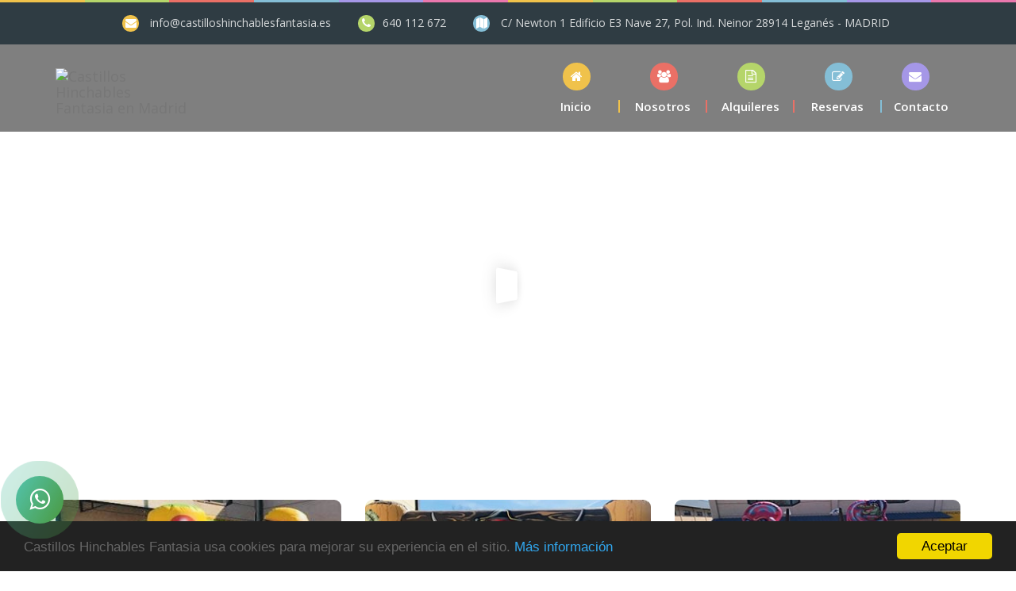

--- FILE ---
content_type: text/html; charset=UTF-8
request_url: https://www.castilloshinchablesfantasia.es/alquiler-de-castillos-hinchables-en-guadarrama.php
body_size: 9008
content:
<!DOCTYPE html>
<html lang="es">
  <head>
    <meta charset="utf-8">
    <meta http-equiv="X-UA-Compatible" content="IE=edge">
    <meta name="viewport" content="width=device-width, initial-scale=1">
    <meta charset="utf-8">
    <title>Alquiler Castillos Hinchables en Guadarrama</title>
    <meta name="description" content="Empresa organizadora de Eventos infantiles, comuniones, bautizos, cumpleaños, bodas, colegios, polideportivos, piscinas, etc. Alquiler Castillos Hinchables en Guadarrama. Alquila tu castillo hinchable desde 30€.">
    <meta name="keywords" content="alquiler, castillos, hinchables, fantasia, Guadarrama, comuniones, bautizos, cumpleaños, madrid y alrededores.">
    <meta property="og:locale" content="es_ES">
    <meta property="og:type" content="website">
    <meta property="og:site_name" content="Castillos Hinchables Fantasia en Alcorcon">
    <meta property="og:title" content="Alquiler Castillos Hinchables en Guadarrama">
    <meta property="og:description" content="Empresa organizadora de Eventos infantiles, comuniones, bautizos, cumpleaños, bodas, colegios, polideportivos, piscinas, etc. Alquiler Castillos Hinchables en Guadarrama. Alquila tu castillo hinchable desde 30€.">
    <meta name="copyright" content="Castillos Hinchables Fantasia en Alcorcon">
    <meta name="robots" content="index, follow">
    <meta name="Classification" content="Business">
    <meta name="author" content="Jonathan Herrera, info@easyappcode.com">
    <link href="css/jquery-ui.css" rel="stylesheet">
    <link href="css/bootstrap.min.css" rel="stylesheet">
    <link href="css/font-awesome.min.css" rel="stylesheet">
    <link rel="stylesheet" type="text/css" href="css/settings.css" media="screen">
    <link rel="stylesheet" type="text/css" href="css/select_option1.css">
    <link rel="stylesheet" type="text/css" href="css/owl.carousel.css" media="screen">
    <link rel="stylesheet" type="text/css" href="css/jquery.fancybox.css">
    <link rel="stylesheet" type="text/css" href="css/isotope.css">
    <link href="css/jquery.mb.YTPlayer.min.css" rel="stylesheet">
    <link rel="stylesheet" href="css/custom.css">
    <link href='https://fonts.googleapis.com/css?family=Open+Sans:400,300,600,700' rel='stylesheet' type='text/css'>
    <link href='https://fonts.googleapis.com/css?family=Dosis:400,300,600,700' rel='stylesheet' type='text/css'>
    <link href="css/style.css" rel="stylesheet">
    <link rel="stylesheet" href="css/animate.css">
    <link rel="stylesheet" href="css/optionswitch.css">
    <link rel="stylesheet" href="css/default.css" id="option_color">
    <link rel="shortcut icon" href="images/logo-toys.png">
     <script src='https://www.google.com/recaptcha/api.js'></script>

    <script type="text/javascript">
    window.cookieconsent_options = {"message":"Castillos Hinchables Fantasia usa cookies para mejorar su experiencia en el sitio.","dismiss":"Aceptar","learnMore":"Más información","link":"https://www.castilloshinchablesfantasia.es/politica-de-cookies","theme":"dark-bottom"};
    </script>
    <script type="text/javascript" src="//cdnjs.cloudflare.com/ajax/libs/cookieconsent2/1.0.10/cookieconsent.min.js"></script>

  </head>

<body class="body-wrapper">
  <div class="main-wrapper">
    <!-- HEADER -->
    <header id="pageTop" class="header-wrapper headerV3">
      <!-- COLOR BAR -->
      <div class="container-fluid color-bar top-fixed clearfix">
        <div class="row">
          <div class="col-sm-1 col-xs-2 bg-color-1">fix bar</div>
          <div class="col-sm-1 col-xs-2 bg-color-2">fix bar</div>
          <div class="col-sm-1 col-xs-2 bg-color-3">fix bar</div>
          <div class="col-sm-1 col-xs-2 bg-color-4">fix bar</div>
          <div class="col-sm-1 col-xs-2 bg-color-5">fix bar</div>
          <div class="col-sm-1 col-xs-2 bg-color-6">fix bar</div>
          <div class="col-sm-1 bg-color-1 hidden-xs">fix bar</div>
          <div class="col-sm-1 bg-color-2 hidden-xs">fix bar</div>
          <div class="col-sm-1 bg-color-3 hidden-xs">fix bar</div>
          <div class="col-sm-1 bg-color-4 hidden-xs">fix bar</div>
          <div class="col-sm-1 bg-color-5 hidden-xs">fix bar</div>
          <div class="col-sm-1 bg-color-6 hidden-xs">fix bar</div>
        </div>
      </div>

      <!-- TOP INFO BAR -->
      <div class="top-info-bar bg-color-7 hidden-xs">
        <div class="container">
          <div class="row">
            <div class="col-sm-12 text-center">
              <ul class="list-inline topList">
                <li class="hidden-xs"><i class="fa fa-envelope bg-color-1" aria-hidden="true"></i> <a href="mailto:info@castilloshinchablesfantasia.es" title="Envía un mensaje a Castillos Hinchables Fantasía">info@castilloshinchablesfantasia.es</a></li>
                <li class="hidden-xs"><i class="fa fa-phone bg-color-2" aria-hidden="true"></i>640 112 672</li>
                <li class="hidden-xs"><i class="fa fa-map bg-color-4" aria-hidden="true"></i> C/ Newton 1 Edificio E3 Nave 27, Pol. Ind. Neinor 28914 Leganés - MADRID </li>
              </ul>
            </div>
            
          </div>
        </div>
      </div>

      <!-- NAVBAR -->
      <nav id="menuBar" class="navbar navbar-default lightHeader" role="navigation">
        <div class="container">
          <!-- Brand and toggle get grouped for better mobile display -->
          <div class="navbar-header">
            <button type="button" class="navbar-toggle" data-toggle="collapse" data-target=".navbar-ex1-collapse">
              <span class="sr-only">Toggle navigation</span>
              <span class="icon-bar"></span>
              <span class="icon-bar"></span>
              <span class="icon-bar"></span>
            </button>
            <a class="navbar-brand" href="./" title="Castillos Hinchables Fantasia en Madrid"><img src="images/logo-toys.png" alt="Castillos Hinchables Fantasia en Madrid" title="Castillos Hinchables Fantasia en Madrid"></a>
          </div>

          <!-- Collect the nav links, forms, and other content for toggling -->
          <div class="collapse navbar-collapse navbar-ex1-collapse">
            <ul class="nav navbar-nav navbar-right">

              <li class="dropdown singleDrop color-1">
                <a href="./" title="Castillos Hinchables Fantasia en Madrid">
                  <i class="fa fa-home bg-color-1" aria-hidden="true"></i> <span>Inicio</span>
                </a>
              </li>

              <li class="dropdown singleDrop color-3">
                <a href="nosotros" title="Sobre Castillos Hinchables Fantasía"><i class="fa fa-users bg-color-3" aria-hidden="true"></i> <span>Nosotros</span></a>
              </li>
           
              <li class="dropdown singleDrop color-3">
                <a href="javascript:void(0)" class="dropdown-toggle" data-toggle="dropdown" role="button" aria-haspopup="true" aria-expanded="false"><i class="fa fa-file-text-o bg-color-2" aria-hidden="true"></i> <span>Alquileres</span></a>
                <ul class="dropdown-menu dropdown-menu-left">
                  <li class="dropdown dropdown-submenu">
                    <a href="javascript:void(0)" class="dropdown-toggle" data-toggle="dropdown">Castillos Hinchables<i class="fa fa-chevron-right" aria-hidden="true"></i>
                    </a>
                    <ul class="dropdown-menu">
                      <li><a href="castillos-pequenos" title="Alquiler de Castillos Hinchables Pequeños">Castillos Pequeños</a></li>
                      <li><a href="castillos-medianos" title="Alquiler de Castillos Hinchables Medianos">Castillos Medianos</a></li>
                      <li><a href="castillos-grandes" title="Alquiler de Castillos Hinchables Grandes">Castillos Grandes</a></li>
                    </ul>
                  </li>
                  <li><a href="castillos-acuaticos" title="Alquiler de Castillos Hinchables Acuáticos">Castillos Hinchables Acuáticos</a></li>
                  <li><a href="pack-ofertas-especiales" title="Pack de Ofertas Especiales">Pack de Ofertas Especiales</a></li>
                  <li><a href="animaciones" title="Animaciones">Animaciones</a></li>
                  <li><a href="eventos-musicales-y-despedidas-de-soltero" title="Eventos Musicales y Despedidas de Soltero">E. musicales y D. de Soltero</a></li>
                  <li><a href="catering" title="Catering">Carros y Catering</a></li>
                  <li><a href="atracciones-mecanicas" title="Atracciones Mecánicas">Atracciones Mecánicas</a></li>
                  <li><a href="fiesta-de-la-espuma" title="Fiesta de la Espuma">Fiesta de la Espuma</a></li>
                  <li><a href="fiesta-holly" title="Fiesta HOLLY">Fiesta HOLLY</a></li>
                  <li><a href="decoracion" title="Decoración">Decoración</a></li>
                  <li><a href="servicios-premium" title="Servicios Premium">Servicios Premium</a></li>
                </ul>
              </li>

              <li class="dropdown singleDrop color-4">
                <a href="reservas" title="Reservas de Castillos Hinchables">
                  <i class="fa fa-pencil-square-o bg-color-4" aria-hidden="true"></i> 
                  <span>Reservas</span>
                </a>
              </li>
              <li class="dropdown singleDrop color-5">
                <a href="contacto" title="Contacta con Castillos Hinchables Fantasía"><i class="fa fa-envelope bg-color-5" aria-hidden="true"></i> <span>Contacto</span></a> 
              </li>
              <!-- <li class="dropdown singleDrop color-6">
                <a href="blog" title="Blog de Castillos Hinchables Fantasía"><i class="fa fa-newspaper-o bg-color-6" aria-hidden="true"></i> <span>Blog</span></a> 
              </li> -->
            </ul>
          </div>
        </div>
      </nav>
    </header><section class="bannercontainer bannercontainerV3">
      <div class="fullscreenbanner-container">
        <div class="fullscreenbanner">
          <ul>
            <li data-transition="fade" data-slotamount="5" data-masterspeed="700" data-title="Slide 1">
              <img src="images/slider-1.jpg" alt="slidebg1" data-bgfit="cover" data-bgposition="center center" data-bgrepeat="no-repeat">
              <div class="slider-caption container">
                <div class="tp-caption rs-caption-1 sft start"
                  data-hoffset="0"
                  data-y="270"
                  data-speed="800"
                  data-start="1000"
                  data-easing="Back.easeInOut"
                  data-endspeed="300">
                  Castillos en <span>Alquiler</span>
                </div>

                <div class="tp-caption rs-caption-2 sft"
                  data-hoffset="0"
                  data-y="345"
                  data-speed="1000"
                  data-start="1500"
                  data-easing="Power4.easeOut"
                  data-endspeed="300"
                  data-endeasing="Power1.easeIn"
                  data-captionhidden="off">
                  Usted sólo se preocupa de elegir el castillo que más le guste y nosotros nos encargamos de todo.
                </div>

                <div class="tp-caption rs-caption-3 sft"
                  data-hoffset="0"
                  data-y="455"
                  data-speed="1200"
                  data-start="2000"
                  data-easing="Power4.easeOut"
                  data-endspeed="300"
                  data-endeasing="Power1.easeIn"
                  data-captionhidden="off">
                  <a href="contacto" class="btn btn-primary">Contactar</a>
                </div>
              </div>
            </li>
            <li data-transition="fade" data-slotamount="5" data-masterspeed="1000" data-title="Slide 2">
              <img src="images/slider-2.jpg" alt="slidebg1" data-bgfit="cover" data-bgposition="center center" data-bgrepeat="no-repeat">
              <div class="slider-caption container">
                <div class="tp-caption rs-caption-1 sft start text-center"
                  data-hoffset="0"
                  data-x="center"
                  data-y="270"
                  data-speed="800"
                  data-start="1000"
                  data-easing="Back.easeInOut"
                  data-endspeed="300">
                  Castillos <span>Acuáticos</span>
                </div>

                <div class="tp-caption rs-caption-2 sft text-center"
                  data-hoffset="0"
                  data-x="center"
                  data-y="345"
                  data-speed="1000"
                  data-start="1500"
                  data-easing="Power4.easeOut"
                  data-endspeed="300"
                  data-endeasing="Power1.easeIn"
                  data-captionhidden="off">
                  Recoger, hinchar y disfrutar... Así de fácil
                </div>

                <div class="tp-caption rs-caption-3 sft text-center"
                  data-hoffset="0"
                   data-x="center"
                  data-y="455"
                  data-speed="1200"
                  data-start="2000"
                  data-easing="Power4.easeOut"
                  data-endspeed="300"
                  data-endeasing="Power1.easeIn"
                  data-captionhidden="off">
                  <a href="contacto" class="btn btn-primary">Contactar</a>
                </div>
              </div>
            </li>
            <li data-transition="fade" data-slotamount="5" data-masterspeed="700"  data-title="Slide 3">
              <img src="images/slider-3.jpg" alt="slidebg1" data-bgfit="cover" data-bgposition="center center" data-bgrepeat="no-repeat">
              <div class="slider-caption container">
                <div class="tp-caption rs-caption-1 sft start text-right"
                  data-hoffset="0"
                  data-y="270"
                  data-x="right"
                  data-speed="800"
                  data-start="1000"
                  data-easing="Back.easeInOut"
                  data-endspeed="300">
                  Castillos Hinchables <span>Fantasía</span>
                </div>

                <div class="tp-caption rs-caption-2 sft text-right"
                  data-hoffset="0"
                  data-x="right"
                  data-y="345"
                  data-x="right"
                  data-speed="1000"
                  data-start="1500"
                  data-easing="Power4.easeOut"
                  data-endspeed="300"
                  data-endeasing="Power1.easeIn"
                  data-captionhidden="off">
                   Preparamos tu fiesta de cumpleaños, bodas, comuniones, bautizos y colegios o eventos para que todos se lo pasen bien. Tenemos una amplia gama de servicios.
                </div>

                <div class="tp-caption rs-caption-3 sft text-right"
                  data-hoffset="0"
                  data-x="right"
                  data-y="455"
                  data-speed="1200"
                  data-start="2000"
                  data-easing="Power4.easeOut"
                  data-endspeed="300"
                  data-endeasing="Power1.easeIn"
                  data-captionhidden="off">
                  <a href="contacto" class="btn btn-primary">Contactar</a>
                </div>
              </div>
            </li>
            <li data-transition="fade" data-slotamount="5" data-masterspeed="700"  data-title="Slide 4">
              <img src="images/slider-4.jpg" alt="slidebg1" data-bgfit="cover" data-bgposition="center center" data-bgrepeat="no-repeat">
              <div class="slider-caption container">
                  <div class="tp-caption rs-caption-1 sft start text-right"
                    data-hoffset="0"
                    data-y="270"
                    data-x="right"
                    data-speed="800"
                    data-start="1000"
                    data-easing="Back.easeInOut"
                    data-endspeed="300">
                    Castillos Hinchables <span>con Monitor</span>
                  </div>

                <div class="tp-caption rs-caption-2 sft text-right"
                  data-hoffset="0"
                  data-y="345"
                  data-x="right"
                  data-speed="1000"
                  data-start="1500"
                  data-easing="Power4.easeOut"
                  data-endspeed="300"
                  data-endeasing="Power1.easeIn"
                  data-captionhidden="off">
                  Eventos musicales y toda clase de eventos. Solo disfrute. Nosotros cuidamos de sus hijos como si fueran los nuestros.
                </div>

                <div class="tp-caption rs-caption-3 sft text-right"
                  data-hoffset="0"
                  data-x="right"
                  data-y="455"
                  data-speed="1200"
                  data-start="2000"
                  data-easing="Power4.easeOut"
                  data-endspeed="300"
                  data-endeasing="Power1.easeIn"
                  data-captionhidden="off">
                  <a href="contacto" class="btn btn-primary">Contactar</a>
                </div>
              </div>
            </li>
          </ul>
        </div>
      </div>
    </section><section class="banner-bottom">
  <div class="container">
    <div class="banner-bottom-inner">
      <div class="row">
                      <div class="col-sm-4" style="margin-bottom: 20px;">
                <a href="castillos-pequenos " title="Castillos Peque&ntilde;os">
                  <div class="colContent">
                    <img src="uploads/885082424.jpg" alt="Castillos Peque&ntilde;os" title="Castillos Peque&ntilde;os" class="img-responsive">
                    <div class="colContent-info text-left">
                      <h3 class="bg-color-1">Castillos Peque&ntilde;os</h3>
                      <p>Desde 30&euro;</p>
                    </div>
                  </div>
                </a>
              </div>
                            <div class="col-sm-4" style="margin-bottom: 20px;">
                <a href="castillos-medianos" title="Castillos Medianos">
                  <div class="colContent">
                    <img src="uploads/455179166.jpg" alt="Castillos Medianos" title="Castillos Medianos" class="img-responsive">
                    <div class="colContent-info text-left">
                      <h3 class="bg-color-2">Castillos Medianos</h3>
                      <p>Desde 50&euro;</p>
                    </div>
                  </div>
                </a>
              </div>
                            <div class="col-sm-4" style="margin-bottom: 20px;">
                <a href="castillos-grandes" title="Castillos Grandes">
                  <div class="colContent">
                    <img src="uploads/015673086.jpg" alt="Castillos Grandes" title="Castillos Grandes" class="img-responsive">
                    <div class="colContent-info text-left">
                      <h3 class="bg-color-3">Castillos Grandes</h3>
                      <p>Desde 80&euro;</p>
                    </div>
                  </div>
                </a>
              </div>
                            <div class="col-sm-4" style="margin-bottom: 20px;">
                <a href="castillos-acuaticos" title="Castillos Acu&aacute;ticos">
                  <div class="colContent">
                    <img src="uploads/836593041.jpg" alt="Castillos Acu&aacute;ticos" title="Castillos Acu&aacute;ticos" class="img-responsive">
                    <div class="colContent-info text-left">
                      <h3 class="bg-color-4">Castillos Acu&aacute;ticos</h3>
                      <p>Desde 60&euro;</p>
                    </div>
                  </div>
                </a>
              </div>
                            <div class="col-sm-4" style="margin-bottom: 20px;">
                <a href="animaciones" title="Animaciones Y Extras">
                  <div class="colContent">
                    <img src="uploads/344213898.jpg" alt="Animaciones Y Extras" title="Animaciones Y Extras" class="img-responsive">
                    <div class="colContent-info text-left">
                      <h3 class="bg-color-5">Animaciones Y Extras</h3>
                      <p>Desde 25&euro;</p>
                    </div>
                  </div>
                </a>
              </div>
                            <div class="col-sm-4" style="margin-bottom: 20px;">
                <a href="eventos-musicales-y-despedidas-de-soltero" title="Eventos Musicales Y Servicios Extra">
                  <div class="colContent">
                    <img src="uploads/bottom-img6.jpg" alt="Eventos Musicales Y Servicios Extra" title="Eventos Musicales Y Servicios Extra" class="img-responsive">
                    <div class="colContent-info text-left">
                      <h3 class="bg-color-6">Eventos Musicales Y Servicios Extra</h3>
                      <p>Desde 30&euro;</p>
                    </div>
                  </div>
                </a>
              </div>
                            <div class="col-sm-4" style="margin-bottom: 20px;">
                <a href="catering" title="Carros y Catering">
                  <div class="colContent">
                    <img src="uploads/763663141.jpg" alt="Carros y Catering" title="Carros y Catering" class="img-responsive">
                    <div class="colContent-info text-left">
                      <h3 class="bg-color-7">Carros y Catering</h3>
                      <p>Desde 60&euro;</p>
                    </div>
                  </div>
                </a>
              </div>
                            <div class="col-sm-4" style="margin-bottom: 20px;">
                <a href="atracciones-mecanicas" title="Atracciones Mec&aacute;nicas">
                  <div class="colContent">
                    <img src="uploads/979666424.jpg" alt="Atracciones Mec&aacute;nicas" title="Atracciones Mec&aacute;nicas" class="img-responsive">
                    <div class="colContent-info text-left">
                      <h3 class="bg-color-8">Atracciones Mec&aacute;nicas</h3>
                      <p>Desde 200&euro;</p>
                    </div>
                  </div>
                </a>
              </div>
                            <div class="col-sm-4" style="margin-bottom: 20px;">
                <a href="fiesta-de-la-espuma" title="Fiesta de la Espuma">
                  <div class="colContent">
                    <img src="uploads/650255071.jpg" alt="Fiesta de la Espuma" title="Fiesta de la Espuma" class="img-responsive">
                    <div class="colContent-info text-left">
                      <h3 class="bg-color-9">Fiesta de la Espuma</h3>
                      <p>Desde 250&euro;</p>
                    </div>
                  </div>
                </a>
              </div>
                            <div class="col-sm-4" style="margin-bottom: 20px;">
                <a href="fiesta-holly" title="Fiesta HOLLY">
                  <div class="colContent">
                    <img src="uploads/0000000000123.jpg" alt="Fiesta HOLLY" title="Fiesta HOLLY" class="img-responsive">
                    <div class="colContent-info text-left">
                      <h3 class="bg-color-10">Fiesta HOLLY</h3>
                      <p>Desde 900&euro;</p>
                    </div>
                  </div>
                </a>
              </div>
                            <div class="col-sm-4" style="margin-bottom: 20px;">
                <a href="decoracion" title="Decoraci&oacute;n">
                  <div class="colContent">
                    <img src="uploads/menu-548163737.jpeg" alt="Decoraci&oacute;n" title="Decoraci&oacute;n" class="img-responsive">
                    <div class="colContent-info text-left">
                      <h3 class="bg-color-11">Decoraci&oacute;n</h3>
                      <p>Desde 45&euro;</p>
                    </div>
                  </div>
                </a>
              </div>
                            <div class="col-sm-4" style="margin-bottom: 20px;">
                <a href="servicios-premium" title="Servicios Premium">
                  <div class="colContent">
                    <img src="uploads/000000000012345.jpg" alt="Servicios Premium" title="Servicios Premium" class="img-responsive">
                    <div class="colContent-info text-left">
                      <h3 class="bg-color-12">Servicios Premium</h3>
                      <p>Servicios Premium</p>
                    </div>
                  </div>
                </a>
              </div>
                      
      </div>
    </div>
  </div>
</section>
      <!-- PROMOTION SECTION-->
<section class="promotionWrapper">
  <div class="container">
    <div class="promotionInfo">
      <h2 style="color: #666;">Alquiler Castillos Hinchables en Guadarrama</h2>
      <p style="color: #666; line-height: 30px">Somos una empresa <strong>Organizadora de Eventos</strong> y su mayor referente es el <strong>Alquiler de Castillos Hinchables en Guadarrama</strong> y toda la comunidad de Madrid y Alrededores.<br><br>Ofrecemos a nuestros clientes disfrutar de una animación diferente y un ejercicio saludable.<br>Fiestas Patronales, Despedidas de Soltero/a, Celebración de Cumpleaños en Guadarrama, Espacio para Eventos y Fiestas Privadas. Hacemos toda clase de Animaciones en Guadarrama, Castillos Hinchables, Castillos Hinchables Acuáticos, Gymkanas, Globoflexia, Pintacaras, Bailes, Juegos, Paracaídas, Magia, Magia Infantil, Pompas de Jabón, Eventos de Sonido e Iluminación, Dj Profesional, Fiesta de la Espuma, Juegos de Humor Amarillo Hinchables, Barredora Humana (Eliminador, palo Loco), Toro Mecánico, Futbolín Humano, Especialistas en Audiovisuales, Alquiler de Altavoces e Iluminación, Alquiler de Carritos Dulces, y mucho más...<br><br>Tenemos local de Eventos y Celebraciones de Cumpleaños, Baby Shower, Cumpleaños Infantiles, Cenas, Despedidas de Soltero, Limusinas, Catering, Discotecas, Graduaciones, Alquiler de Sala de Fiestas y Sala Privada o Local Privado para hacer tu Evento.<br><br>
      En general, somos una Empresa Organizadora de Eventos Infantiles y de Adultos. También hacemos Comuniones, Bodas, Bautizos, Cumpleaños, Fiestas de Colegio Fin de Curso, Halloween, Polideportivos, Piscinas, Castillos Hinchables Acuáticos para cierre de Piscinas. Alquiler de Castillos Hinchables en Guadarrama y Alquiler de Castillos Hinchables Acuáticos en Guadarrama desde 30€ ...</p>
		
    </div>
  </div>
</section><!-- PRODUCT SECTION -->
<section class="mainContent full-width clearfix productSection">
  <div class="container">
    <div class="sectionTitle text-center">
      <h2>
        <span class="shape shape-left bg-color-4"></span>
        <span>Productos Recientes</span>
        <span class="shape shape-right bg-color-4"></span>
      </h2>
    </div>

    <div class="tabCommon">
      <ul class="nav nav-tabs">
        <li class="active"><a data-toggle="tab" href="#menu1" title="Productos más destacados de Castillos Hinchables Fantasía">Más Destacados</a></li>
        <li><a data-toggle="tab" href="#menu2" title="Productos más populares de Castillos Hinchables Fantasía">Populares</a></li>
        <li><a data-toggle="tab" href="#menu3" title="Productos más visitados de Castillos Hinchables Fantasía">Más Visitados</a></li>
      </ul>

      <div class="tab-content">
        <div id="menu1" class="tab-pane fade in active">
          <div class="row">
                          <div class="col-md-3 col-xs-6">
                <div class="box bg-color-4">
                  <div class="box-img border-color-4 text-center">
                    <a data-toggle="modal"  href='#292' title="Alquiler de Castillos Hinchables">
                      <img src="uploads/producto-castillo-hinchable-42234699212.jpg" alt="Alquiler Castillo Hinchable Tobog&aacute;n Bob Esponja" title="Alquiler Castillo Hinchable Tobog&aacute;n Bob Esponja" class="img-responsive">
                    </a>
                    <a data-toggle="modal"  href='#292' class="btn-block" title="Alquiler de Castillos Hinchables"><i class="fa fa-eye" aria-hidden="true"></i>Vista Rápida</a>
                  </div>
                  <div class="box-info">
                    <h4><a href="alquiler-castillo-hinchable-tobogan-bob-esponja">Alquiler Castillo Hinchable Tobog&aacute;n Bob Esponja</a></h4>
                    <div class="price">
                      <span>Desde 120&euro;</span>
                    </div>
                    <a href="reservas?producto=alquiler-castillo-hinchable-tobogan-bob-esponja" class="btn btn-primary " title="Alquiler de Castillos Hinchables"><i class="fa fa-bookmark" aria-hidden="true"></i>Reservar</a>
                  </div>
                </div>
              </div> 
              <div class="modal fade quick-view" id="292" role="dialog">
                <div class="modal-dialog">
                  <div class="modal-content">
                    <div class="container-fluid">
                      <div class="row">
                        <div class="col-md-6 col-sm-7 col-xs-12">
                          <div class="product-gallery text-center">
                            <img src="uploads/producto-castillo-hinchable-42234699212.jpg" alt="Alquiler Castillo Hinchable Tobog&aacute;n Bob Esponja" title="Alquiler Castillo Hinchable Tobog&aacute;n Bob Esponja" class="img-responsive">
                          </div>
                        </div>
                        <div class="col-md-6 col-sm-5 col-xs-12">
                          <div class="product-info">
                            <h1 class="product-title">Alquiler Castillo Hinchable Tobog&aacute;n Bob Esponja</h1>
                            <div class="price">
                              <span>Desde 120&euro;</span>
                            </div>
                            <i class="fa fa-tags" aria-hidden="true"></i><a href="castillos-grandes"> Castillos Grandes</a><br><br>
                            <ul><li><span style="font-weight: 700;">HINCHABLE TOBOGAN BOB ESPONJA&nbsp;</span></li><li><span style="font-weight: 700;">Largo: 7m</span></li><li><span style="font-weight: 700;">Ancho: 5m</span></li><li><span style="font-weight: 700;">Alto: 5m</span></li><li><span style="font-weight: 700;">Edad: 4 a 12 a&ntilde;os</span></li><li><span style="font-weight: 700;">Capacidad: Hasta 8/10 ni&ntilde;os&nbsp;</span></li><li><span style="font-weight: 700;">Transporte y montaje: desde</span>&nbsp;<span style="font-weight: 700;">50&euro;</span>&nbsp;</li></ul>                            
                            <div class="add-cart">
                              <br>
                              <a href="reservas?producto=alquiler-castillo-hinchable-tobogan-bob-esponja" class="add-to-cart btn btn-primary" title="Alquiler Castillo Hinchable Tobog&aacute;n Bob Esponja">Reservar</a>
                            </div>
                          </div>
                        </div> 
                      </div>
                    </div>
                  </div>
                </div>
              </div>
                          <div class="col-md-3 col-xs-6">
                <div class="box bg-color-4">
                  <div class="box-img border-color-4 text-center">
                    <a data-toggle="modal"  href='#320' title="Alquiler de Castillos Hinchables">
                      <img src="uploads/producto-castillo-hinchable-28505948299.jpg" alt="Alquiler Carrito Dulce Candy Bar" title="Alquiler Carrito Dulce Candy Bar" class="img-responsive">
                    </a>
                    <a data-toggle="modal"  href='#320' class="btn-block" title="Alquiler de Castillos Hinchables"><i class="fa fa-eye" aria-hidden="true"></i>Vista Rápida</a>
                  </div>
                  <div class="box-info">
                    <h4><a href="alquiler-carrito-dulce-candy-bar">Alquiler Carrito Dulce Candy Bar</a></h4>
                    <div class="price">
                      <span>Desde 200&euro; </span>
                    </div>
                    <a href="reservas?producto=alquiler-carrito-dulce-candy-bar" class="btn btn-primary " title="Alquiler de Castillos Hinchables"><i class="fa fa-bookmark" aria-hidden="true"></i>Reservar</a>
                  </div>
                </div>
              </div> 
              <div class="modal fade quick-view" id="320" role="dialog">
                <div class="modal-dialog">
                  <div class="modal-content">
                    <div class="container-fluid">
                      <div class="row">
                        <div class="col-md-6 col-sm-7 col-xs-12">
                          <div class="product-gallery text-center">
                            <img src="uploads/producto-castillo-hinchable-28505948299.jpg" alt="Alquiler Carrito Dulce Candy Bar" title="Alquiler Carrito Dulce Candy Bar" class="img-responsive">
                          </div>
                        </div>
                        <div class="col-md-6 col-sm-5 col-xs-12">
                          <div class="product-info">
                            <h1 class="product-title">Alquiler Carrito Dulce Candy Bar</h1>
                            <div class="price">
                              <span>Desde 200&euro; </span>
                            </div>
                            <i class="fa fa-tags" aria-hidden="true"></i><a href="catering"> Catering</a><br><br>
                            <ul><li><span style="font-weight: 700;">CARRO CANDY BAR</span></li><li><span style="font-weight: 700;">VARIAS OPCIONES A ELEGIR</span></li><li><span style="font-weight: 700;">ESPECIALISTAS EN EVENTOS</span></li><li><span style="font-weight: 700;">Consumo el&eacute;ctrico: 800 W</span></li><li><span style="font-weight: 700;">Transporte y montaje: Desde 50&euro;</span></li></ul>                            
                            <div class="add-cart">
                              <br>
                              <a href="reservas?producto=alquiler-carrito-dulce-candy-bar" class="add-to-cart btn btn-primary" title="Alquiler Carrito Dulce Candy Bar">Reservar</a>
                            </div>
                          </div>
                        </div> 
                      </div>
                    </div>
                  </div>
                </div>
              </div>
                          <div class="col-md-3 col-xs-6">
                <div class="box bg-color-4">
                  <div class="box-img border-color-4 text-center">
                    <a data-toggle="modal"  href='#272' title="Alquiler de Castillos Hinchables">
                      <img src="uploads/producto-castillo-hinchable-2154988829.jpg" alt="Alquiler Castillo Hinchable Super Tobog&aacute;n XXL " title="Alquiler Castillo Hinchable Super Tobog&aacute;n XXL " class="img-responsive">
                    </a>
                    <a data-toggle="modal"  href='#272' class="btn-block" title="Alquiler de Castillos Hinchables"><i class="fa fa-eye" aria-hidden="true"></i>Vista Rápida</a>
                  </div>
                  <div class="box-info">
                    <h4><a href="alquiler-castillo-hinchable-super-tobogan-xxl">Alquiler Castillo Hinchable Super Tobog&aacute;n XXL </a></h4>
                    <div class="price">
                      <span>Desde 200&euro; </span>
                    </div>
                    <a href="reservas?producto=alquiler-castillo-hinchable-super-tobogan-xxl" class="btn btn-primary " title="Alquiler de Castillos Hinchables"><i class="fa fa-bookmark" aria-hidden="true"></i>Reservar</a>
                  </div>
                </div>
              </div> 
              <div class="modal fade quick-view" id="272" role="dialog">
                <div class="modal-dialog">
                  <div class="modal-content">
                    <div class="container-fluid">
                      <div class="row">
                        <div class="col-md-6 col-sm-7 col-xs-12">
                          <div class="product-gallery text-center">
                            <img src="uploads/producto-castillo-hinchable-2154988829.jpg" alt="Alquiler Castillo Hinchable Super Tobog&aacute;n XXL " title="Alquiler Castillo Hinchable Super Tobog&aacute;n XXL " class="img-responsive">
                          </div>
                        </div>
                        <div class="col-md-6 col-sm-5 col-xs-12">
                          <div class="product-info">
                            <h1 class="product-title">Alquiler Castillo Hinchable Super Tobog&aacute;n XXL </h1>
                            <div class="price">
                              <span>Desde 200&euro; </span>
                            </div>
                            <i class="fa fa-tags" aria-hidden="true"></i><a href="castillos-acuaticos"> Castillos Acu&aacute;ticos</a><br><br>
                            <p><b>HINCHABLE SUPER TOBOGAN ACUATICO XXL</b></p><ul><li><b>Largo: 5m</b></li><li><b>Ancho: 5m</b></li><li><b>Alto: 5m</b></li><li><b>Edad: 4 a 12 a&ntilde;os</b></li><li><b>Capacidad: RECOMENDACION por turnos&nbsp;</b></li><li><b>Transporte y montaje: Desde 50&euro;</b></li></ul>                            
                            <div class="add-cart">
                              <br>
                              <a href="reservas?producto=alquiler-castillo-hinchable-super-tobogan-xxl" class="add-to-cart btn btn-primary" title="Alquiler Castillo Hinchable Super Tobog&aacute;n XXL ">Reservar</a>
                            </div>
                          </div>
                        </div> 
                      </div>
                    </div>
                  </div>
                </div>
              </div>
                          <div class="col-md-3 col-xs-6">
                <div class="box bg-color-4">
                  <div class="box-img border-color-4 text-center">
                    <a data-toggle="modal"  href='#3' title="Alquiler de Castillos Hinchables">
                      <img src="uploads/producto-castillo-hinchable-61269241575.jpg" alt="Alquiler Castillo Hinchable Princesas" title="Alquiler Castillo Hinchable Princesas" class="img-responsive">
                    </a>
                    <a data-toggle="modal"  href='#3' class="btn-block" title="Alquiler de Castillos Hinchables"><i class="fa fa-eye" aria-hidden="true"></i>Vista Rápida</a>
                  </div>
                  <div class="box-info">
                    <h4><a href="alquiler-castillo-hinchable-princesas">Alquiler Castillo Hinchable Princesas</a></h4>
                    <div class="price">
                      <span>Desde 40&euro;</span>
                    </div>
                    <a href="reservas?producto=alquiler-castillo-hinchable-princesas" class="btn btn-primary " title="Alquiler de Castillos Hinchables"><i class="fa fa-bookmark" aria-hidden="true"></i>Reservar</a>
                  </div>
                </div>
              </div> 
              <div class="modal fade quick-view" id="3" role="dialog">
                <div class="modal-dialog">
                  <div class="modal-content">
                    <div class="container-fluid">
                      <div class="row">
                        <div class="col-md-6 col-sm-7 col-xs-12">
                          <div class="product-gallery text-center">
                            <img src="uploads/producto-castillo-hinchable-61269241575.jpg" alt="Alquiler Castillo Hinchable Princesas" title="Alquiler Castillo Hinchable Princesas" class="img-responsive">
                          </div>
                        </div>
                        <div class="col-md-6 col-sm-5 col-xs-12">
                          <div class="product-info">
                            <h1 class="product-title">Alquiler Castillo Hinchable Princesas</h1>
                            <div class="price">
                              <span>Desde 40&euro;</span>
                            </div>
                            <i class="fa fa-tags" aria-hidden="true"></i><a href="castillos-pequenos"> Castillos Peque&ntilde;os</a><br><br>
                            <ul><li><b>HINCHABLE PRINCESAS</b></li><li><strong>Largo: 3.7m</strong></li>
<li><strong>Ancho 3.25m</strong></li>
<li><strong>Alto 2.35m</strong></li><li><strong>Edad: 2 a 5 a&ntilde;os&nbsp;</strong></li>
<li><strong>Capacidad : Hasta 6 ni&ntilde;os.</strong></li>
<li><strong>Transporte y montaje: <span class="color-2">Desde 30&euro;</span></strong></li>
</ul>
<p>&nbsp;</p>
<p>&nbsp;</p>                            
                            <div class="add-cart">
                              <br>
                              <a href="reservas?producto=alquiler-castillo-hinchable-princesas" class="add-to-cart btn btn-primary" title="Alquiler Castillo Hinchable Princesas">Reservar</a>
                            </div>
                          </div>
                        </div> 
                      </div>
                    </div>
                  </div>
                </div>
              </div>
                      </div>
        </div>

        <div id="menu2" class="tab-pane fade">
          <div class="row">
                          <div class="col-md-3 col-xs-6">
                <div class="box bg-color-4">
                  <div class="box-img border-color-4 text-center">
                    <a data-toggle="modal"  href='#7' title="Alquiler de Castillos Hinchables">
                      <img src="uploads/producto-castillo-hinchable-98909657728.jpg" alt="Alquiler Castillo Hinchable Gran XXL 30M2" title="Alquiler Castillo Hinchable Gran XXL 30M2" class="img-responsive">
                    </a>
                    <a data-toggle="modal"  href='#7' class="btn-block" title="Alquiler de Castillos Hinchables"><i class="fa fa-eye" aria-hidden="true"></i>Vista Rápida</a>
                  </div>
                  <div class="box-info">
                    <h4><a href="alquiler-castillo-hinchable-gran-xxl-30m2">Alquiler Castillo Hinchable Gran XXL 30M2</a></h4>
                    <div class="price">
                      <span>Desde 60&euro;</span>
                    </div>
                    <a href="reservas?producto=alquiler-castillo-hinchable-gran-xxl-30m2" class="btn btn-primary " title="Alquiler de Castillos Hinchables"><i class="fa fa-bookmark" aria-hidden="true"></i>Reservar</a>
                  </div>
                </div>
              </div> 
              <div class="modal fade quick-view" id="7" role="dialog">
                <div class="modal-dialog">
                  <div class="modal-content">
                    <div class="container-fluid">
                      <div class="row">
                        <div class="col-md-6 col-sm-7 col-xs-12">
                          <div class="product-gallery text-center">
                            <img src="uploads/producto-castillo-hinchable-98909657728.jpg" alt="Alquiler Castillo Hinchable Gran XXL 30M2" title="Alquiler Castillo Hinchable Gran XXL 30M2" class="img-responsive">
                          </div>
                        </div>
                        <div class="col-md-6 col-sm-5 col-xs-12">
                          <div class="product-info">
                            <h1 class="product-title">Alquiler Castillo Hinchable Gran XXL 30M2</h1>
                            <div class="price">
                              <span>Desde 60&euro;</span>
                            </div>
                            <i class="fa fa-tags" aria-hidden="true"></i><a href="castillos-medianos"> Castillos Medianos</a><br><br>
                            <ul><li><strong>HINCHABLE GRAN XXL</strong></li>
<li><strong>Largo: 6m</strong></li>
<li><strong>Ancho: 5m</strong></li>
<li><strong>Alto: 3m</strong></li><li><strong>Edad: 2 a 6 a&ntilde;os</strong></li>
<li><strong>Capacidad : Hasta 8 ni&ntilde;os</strong></li>
<li><strong>Decoracion : Azul,Rojo y Amarillo</strong></li>
<li><strong>Transporte y montaje: <span class="color-1">Desde 30&euro;</span></strong></li>
</ul>                            
                            <div class="add-cart">
                              <br>
                              <a href="reservas?producto=alquiler-castillo-hinchable-gran-xxl-30m2" class="add-to-cart btn btn-primary" title="Alquiler Castillo Hinchable Gran XXL 30M2">Reservar</a>
                            </div>
                          </div>
                        </div> 
                      </div>
                    </div>
                  </div>
                </div>
              </div>
                          <div class="col-md-3 col-xs-6">
                <div class="box bg-color-4">
                  <div class="box-img border-color-4 text-center">
                    <a data-toggle="modal"  href='#58' title="Alquiler de Castillos Hinchables">
                      <img src="uploads/producto-castillo-hinchable-38121126532.jpg" alt="Alquiler Bolas de Colores Para Castillos Hinchables y Castillos Hinchables Acu&aacute;ticos" title="Alquiler Bolas de Colores Para Castillos Hinchables y Castillos Hinchables Acu&aacute;ticos" class="img-responsive">
                    </a>
                    <a data-toggle="modal"  href='#58' class="btn-block" title="Alquiler de Castillos Hinchables"><i class="fa fa-eye" aria-hidden="true"></i>Vista Rápida</a>
                  </div>
                  <div class="box-info">
                    <h4><a href="alquiler-bolas-de-colores-para-castillos-hinchables-y-castillos-hinchables-acuaticos">Alquiler Bolas de Colores Para Castillos Hinchables y Castillos Hinchables Acu&aacute;ticos</a></h4>
                    <div class="price">
                      <span>Desde 25&euro;</span>
                    </div>
                    <a href="reservas?producto=alquiler-bolas-de-colores-para-castillos-hinchables-y-castillos-hinchables-acuaticos" class="btn btn-primary " title="Alquiler de Castillos Hinchables"><i class="fa fa-bookmark" aria-hidden="true"></i>Reservar</a>
                  </div>
                </div>
              </div> 
              <div class="modal fade quick-view" id="58" role="dialog">
                <div class="modal-dialog">
                  <div class="modal-content">
                    <div class="container-fluid">
                      <div class="row">
                        <div class="col-md-6 col-sm-7 col-xs-12">
                          <div class="product-gallery text-center">
                            <img src="uploads/producto-castillo-hinchable-38121126532.jpg" alt="Alquiler Bolas de Colores Para Castillos Hinchables y Castillos Hinchables Acu&aacute;ticos" title="Alquiler Bolas de Colores Para Castillos Hinchables y Castillos Hinchables Acu&aacute;ticos" class="img-responsive">
                          </div>
                        </div>
                        <div class="col-md-6 col-sm-5 col-xs-12">
                          <div class="product-info">
                            <h1 class="product-title">Alquiler Bolas de Colores Para Castillos Hinchables y Castillos Hinchables Acu&aacute;ticos</h1>
                            <div class="price">
                              <span>Desde 25&euro;</span>
                            </div>
                            <i class="fa fa-tags" aria-hidden="true"></i><a href="animaciones"> Animaciones</a><br><br>
                                                        
                            <div class="add-cart">
                              <br>
                              <a href="reservas?producto=alquiler-bolas-de-colores-para-castillos-hinchables-y-castillos-hinchables-acuaticos" class="add-to-cart btn btn-primary" title="Alquiler Bolas de Colores Para Castillos Hinchables y Castillos Hinchables Acu&aacute;ticos">Reservar</a>
                            </div>
                          </div>
                        </div> 
                      </div>
                    </div>
                  </div>
                </div>
              </div>
                          <div class="col-md-3 col-xs-6">
                <div class="box bg-color-4">
                  <div class="box-img border-color-4 text-center">
                    <a data-toggle="modal"  href='#244' title="Alquiler de Castillos Hinchables">
                      <img src="uploads/producto-castillo-hinchable-51906304119.jpg" alt="Animaciones para Colegios, Empresas y Ayuntamientos " title="Animaciones para Colegios, Empresas y Ayuntamientos " class="img-responsive">
                    </a>
                    <a data-toggle="modal"  href='#244' class="btn-block" title="Alquiler de Castillos Hinchables"><i class="fa fa-eye" aria-hidden="true"></i>Vista Rápida</a>
                  </div>
                  <div class="box-info">
                    <h4><a href="animaciones-para-colegios-empresas-y-ayuntamientos">Animaciones para Colegios, Empresas y Ayuntamientos </a></h4>
                    <div class="price">
                      <span>Desde 200&euro;</span>
                    </div>
                    <a href="reservas?producto=animaciones-para-colegios-empresas-y-ayuntamientos" class="btn btn-primary " title="Alquiler de Castillos Hinchables"><i class="fa fa-bookmark" aria-hidden="true"></i>Reservar</a>
                  </div>
                </div>
              </div> 
              <div class="modal fade quick-view" id="244" role="dialog">
                <div class="modal-dialog">
                  <div class="modal-content">
                    <div class="container-fluid">
                      <div class="row">
                        <div class="col-md-6 col-sm-7 col-xs-12">
                          <div class="product-gallery text-center">
                            <img src="uploads/producto-castillo-hinchable-51906304119.jpg" alt="Animaciones para Colegios, Empresas y Ayuntamientos " title="Animaciones para Colegios, Empresas y Ayuntamientos " class="img-responsive">
                          </div>
                        </div>
                        <div class="col-md-6 col-sm-5 col-xs-12">
                          <div class="product-info">
                            <h1 class="product-title">Animaciones para Colegios, Empresas y Ayuntamientos </h1>
                            <div class="price">
                              <span>Desde 200&euro;</span>
                            </div>
                            <i class="fa fa-tags" aria-hidden="true"></i><a href="animaciones"> Animaciones</a><br><br>
                            <ul><li><b>YINCANA</b></li><li><b>ANIMACIONES PERSONALIZADAS</b></li><li><b>BUSQUEDA DEL TESORO</b></li><li><b>CHEF PARTY&nbsp;</b></li><li><b>TALLERES</b></li><li><b>CIRCUS&nbsp;</b></li><li><b>TALLER DE MAGIA&nbsp;</b></li><li><b>TIK TOCK&nbsp;</b></li><li><b>CLUEDO</b></li><li><b>FUROR</b></li><li><b>HALLOWEEN</b></li><li><b>CARNAVAL</b></li></ul><p><b>(( PRESUPUESTOS A CONSULTAR ))</b></p>                            
                            <div class="add-cart">
                              <br>
                              <a href="reservas?producto=animaciones-para-colegios-empresas-y-ayuntamientos" class="add-to-cart btn btn-primary" title="Animaciones para Colegios, Empresas y Ayuntamientos ">Reservar</a>
                            </div>
                          </div>
                        </div> 
                      </div>
                    </div>
                  </div>
                </div>
              </div>
                          <div class="col-md-3 col-xs-6">
                <div class="box bg-color-4">
                  <div class="box-img border-color-4 text-center">
                    <a data-toggle="modal"  href='#71' title="Alquiler de Castillos Hinchables">
                      <img src="uploads/producto-castillo-hinchable-08217873875.jpg" alt="Alquiler Cabezas Moviles DMX ( Luces Rob&oacute;ticas)" title="Alquiler Cabezas Moviles DMX ( Luces Rob&oacute;ticas)" class="img-responsive">
                    </a>
                    <a data-toggle="modal"  href='#71' class="btn-block" title="Alquiler de Castillos Hinchables"><i class="fa fa-eye" aria-hidden="true"></i>Vista Rápida</a>
                  </div>
                  <div class="box-info">
                    <h4><a href="alquiler-cabezas-moviles-dmx-luces-roboticas">Alquiler Cabezas Moviles DMX ( Luces Rob&oacute;ticas)</a></h4>
                    <div class="price">
                      <span>Desde 60&euro;</span>
                    </div>
                    <a href="reservas?producto=alquiler-cabezas-moviles-dmx-luces-roboticas" class="btn btn-primary " title="Alquiler de Castillos Hinchables"><i class="fa fa-bookmark" aria-hidden="true"></i>Reservar</a>
                  </div>
                </div>
              </div> 
              <div class="modal fade quick-view" id="71" role="dialog">
                <div class="modal-dialog">
                  <div class="modal-content">
                    <div class="container-fluid">
                      <div class="row">
                        <div class="col-md-6 col-sm-7 col-xs-12">
                          <div class="product-gallery text-center">
                            <img src="uploads/producto-castillo-hinchable-08217873875.jpg" alt="Alquiler Cabezas Moviles DMX ( Luces Rob&oacute;ticas)" title="Alquiler Cabezas Moviles DMX ( Luces Rob&oacute;ticas)" class="img-responsive">
                          </div>
                        </div>
                        <div class="col-md-6 col-sm-5 col-xs-12">
                          <div class="product-info">
                            <h1 class="product-title">Alquiler Cabezas Moviles DMX ( Luces Rob&oacute;ticas)</h1>
                            <div class="price">
                              <span>Desde 60&euro;</span>
                            </div>
                            <i class="fa fa-tags" aria-hidden="true"></i><a href="eventos-musicales-y-despedidas-de-soltero"> Eventos Musicales y Despedidas de Soltero</a><br><br>
                            <ul>
<li><strong>CABEZAS MOVILES</strong></li>
<li><strong>ILUMINACION LED</strong></li>
<li><strong>CONTROLADAS POR DMX</strong></li>
<li><strong>ESPECIALISTAS EN ALQUILER DE EQUIPOS AUDIOVISUALES</strong></li>
<li><strong>PARA TODO TIPO DE EVENTOS</strong></li>
</ul>                            
                            <div class="add-cart">
                              <br>
                              <a href="reservas?producto=alquiler-cabezas-moviles-dmx-luces-roboticas" class="add-to-cart btn btn-primary" title="Alquiler Cabezas Moviles DMX ( Luces Rob&oacute;ticas)">Reservar</a>
                            </div>
                          </div>
                        </div> 
                      </div>
                    </div>
                  </div>
                </div>
              </div>
                      </div>
        </div>

        <div id="menu3" class="tab-pane fade">
          <div class="row">
                          <div class="col-md-3 col-xs-6">
                <div class="box bg-color-4">
                  <div class="box-img border-color-4 text-center">
                    <a data-toggle="modal"  href='#258' title="Alquiler de Castillos Hinchables">
                      <img src="uploads/producto-castillo-hinchable-51110599843.jpg" alt="Pack Decoraci&oacute;n Baby Shower / Cumplea&ntilde;os " title="Pack Decoraci&oacute;n Baby Shower / Cumplea&ntilde;os " class="img-responsive">
                    </a>
                    <a data-toggle="modal"  href='#258' class="btn-block" title="Alquiler de Castillos Hinchables"><i class="fa fa-eye" aria-hidden="true"></i>Vista Rápida</a>
                  </div>
                  <div class="box-info">
                    <h4><a href="pack-decoracion-baby-shower-cumpleanos">Pack Decoraci&oacute;n Baby Shower / Cumplea&ntilde;os </a></h4>
                    <div class="price">
                      <span>Desde 550&euro;</span>
                    </div>
                    <a href="reservas?producto=pack-decoracion-baby-shower-cumpleanos" class="btn btn-primary " title="Alquiler de Castillos Hinchables"><i class="fa fa-bookmark" aria-hidden="true"></i>Reservar</a>
                  </div>
                </div>
              </div> 
              <div class="modal fade quick-view" id="258" role="dialog">
                <div class="modal-dialog">
                  <div class="modal-content">
                    <div class="container-fluid">
                      <div class="row">
                        <div class="col-md-6 col-sm-7 col-xs-12">
                          <div class="product-gallery text-center">
                            <img src="uploads/producto-castillo-hinchable-51110599843.jpg" alt="Pack Decoraci&oacute;n Baby Shower / Cumplea&ntilde;os " title="Pack Decoraci&oacute;n Baby Shower / Cumplea&ntilde;os " class="img-responsive">
                          </div>
                        </div>
                        <div class="col-md-6 col-sm-5 col-xs-12">
                          <div class="product-info">
                            <h1 class="product-title">Pack Decoraci&oacute;n Baby Shower / Cumplea&ntilde;os </h1>
                            <div class="price">
                              <span>Desde 550&euro;</span>
                            </div>
                            <i class="fa fa-tags" aria-hidden="true"></i><a href="decoracion"> Decoraci&oacute;n</a><br><br>
                            <p><b>PACK BABY SHOWER / CUMPLEA&Ntilde;OS INCLUYE:</b></p><ul><li><b>Guirnalda o arco de globos&nbsp;</b></li><li><b>Fondo con tematica a elegir&nbsp;</b></li><li><b>Decoraci&oacute;n a elegir como complemento ( N&uacute;meros, letras, mesas, oso de peluche... )</b></li></ul><p><b><br></b></p><p><b>TRANSPORTE: Desde 40&euro;<br></b><br></p>                            
                            <div class="add-cart">
                              <br>
                              <a href="reservas?producto=pack-decoracion-baby-shower-cumpleanos" class="add-to-cart btn btn-primary" title="Pack Decoraci&oacute;n Baby Shower / Cumplea&ntilde;os ">Reservar</a>
                            </div>
                          </div>
                        </div> 
                      </div>
                    </div>
                  </div>
                </div>
              </div>
                          <div class="col-md-3 col-xs-6">
                <div class="box bg-color-4">
                  <div class="box-img border-color-4 text-center">
                    <a data-toggle="modal"  href='#243' title="Alquiler de Castillos Hinchables">
                      <img src="uploads/producto-castillo-hinchable-19707353262.jpg" alt="Pack Especial + Animaci&oacute;n ( 7 a 10 a&ntilde;os ) " title="Pack Especial + Animaci&oacute;n ( 7 a 10 a&ntilde;os ) " class="img-responsive">
                    </a>
                    <a data-toggle="modal"  href='#243' class="btn-block" title="Alquiler de Castillos Hinchables"><i class="fa fa-eye" aria-hidden="true"></i>Vista Rápida</a>
                  </div>
                  <div class="box-info">
                    <h4><a href="pack-especial-animacion-7-a-10-anos">Pack Especial + Animaci&oacute;n ( 7 a 10 a&ntilde;os ) </a></h4>
                    <div class="price">
                      <span>Desde 300&euro;</span>
                    </div>
                    <a href="reservas?producto=pack-especial-animacion-7-a-10-anos" class="btn btn-primary " title="Alquiler de Castillos Hinchables"><i class="fa fa-bookmark" aria-hidden="true"></i>Reservar</a>
                  </div>
                </div>
              </div> 
              <div class="modal fade quick-view" id="243" role="dialog">
                <div class="modal-dialog">
                  <div class="modal-content">
                    <div class="container-fluid">
                      <div class="row">
                        <div class="col-md-6 col-sm-7 col-xs-12">
                          <div class="product-gallery text-center">
                            <img src="uploads/producto-castillo-hinchable-19707353262.jpg" alt="Pack Especial + Animaci&oacute;n ( 7 a 10 a&ntilde;os ) " title="Pack Especial + Animaci&oacute;n ( 7 a 10 a&ntilde;os ) " class="img-responsive">
                          </div>
                        </div>
                        <div class="col-md-6 col-sm-5 col-xs-12">
                          <div class="product-info">
                            <h1 class="product-title">Pack Especial + Animaci&oacute;n ( 7 a 10 a&ntilde;os ) </h1>
                            <div class="price">
                              <span>Desde 300&euro;</span>
                            </div>
                            <i class="fa fa-tags" aria-hidden="true"></i><a href="animaciones"> Animaciones</a><br><br>
                            <ul><li><p><span style="font-weight: 700;">PACK ESPECIAL + ANIMACION ( 7 A 10 A&Ntilde;OS )</span></p><ul style="margin-bottom: 10px;"></ul></li><li><b>TRANSPORTE Y MONTAJE DESDE 50&euro;</b></li></ul>                            
                            <div class="add-cart">
                              <br>
                              <a href="reservas?producto=pack-especial-animacion-7-a-10-anos" class="add-to-cart btn btn-primary" title="Pack Especial + Animaci&oacute;n ( 7 a 10 a&ntilde;os ) ">Reservar</a>
                            </div>
                          </div>
                        </div> 
                      </div>
                    </div>
                  </div>
                </div>
              </div>
                          <div class="col-md-3 col-xs-6">
                <div class="box bg-color-4">
                  <div class="box-img border-color-4 text-center">
                    <a data-toggle="modal"  href='#325' title="Alquiler de Castillos Hinchables">
                      <img src="uploads/producto-castillo-hinchable-18375801259.jpg" alt="Alquiler Carrito Barra Libre" title="Alquiler Carrito Barra Libre" class="img-responsive">
                    </a>
                    <a data-toggle="modal"  href='#325' class="btn-block" title="Alquiler de Castillos Hinchables"><i class="fa fa-eye" aria-hidden="true"></i>Vista Rápida</a>
                  </div>
                  <div class="box-info">
                    <h4><a href="alquiler-carrito-barra-libre">Alquiler Carrito Barra Libre</a></h4>
                    <div class="price">
                      <span>Desde 18&euro; </span>
                    </div>
                    <a href="reservas?producto=alquiler-carrito-barra-libre" class="btn btn-primary " title="Alquiler de Castillos Hinchables"><i class="fa fa-bookmark" aria-hidden="true"></i>Reservar</a>
                  </div>
                </div>
              </div> 
              <div class="modal fade quick-view" id="325" role="dialog">
                <div class="modal-dialog">
                  <div class="modal-content">
                    <div class="container-fluid">
                      <div class="row">
                        <div class="col-md-6 col-sm-7 col-xs-12">
                          <div class="product-gallery text-center">
                            <img src="uploads/producto-castillo-hinchable-18375801259.jpg" alt="Alquiler Carrito Barra Libre" title="Alquiler Carrito Barra Libre" class="img-responsive">
                          </div>
                        </div>
                        <div class="col-md-6 col-sm-5 col-xs-12">
                          <div class="product-info">
                            <h1 class="product-title">Alquiler Carrito Barra Libre</h1>
                            <div class="price">
                              <span>Desde 18&euro; </span>
                            </div>
                            <i class="fa fa-tags" aria-hidden="true"></i><a href="catering"> Catering</a><br><br>
                            <ul><li><span style="font-weight: 700;">CARRO DE BEBIDAS BARRA LIBRE&nbsp;</span></li><li><b>VARIA OPCIONES A ELEGIR</b></li><li><b>ESPECIALISTAS EN EVENTOS</b></li><li><b>TRASPORTE Y MONTAJE : DESDE 50&euro;&nbsp;</b></li></ul>                            
                            <div class="add-cart">
                              <br>
                              <a href="reservas?producto=alquiler-carrito-barra-libre" class="add-to-cart btn btn-primary" title="Alquiler Carrito Barra Libre">Reservar</a>
                            </div>
                          </div>
                        </div> 
                      </div>
                    </div>
                  </div>
                </div>
              </div>
                          <div class="col-md-3 col-xs-6">
                <div class="box bg-color-4">
                  <div class="box-img border-color-4 text-center">
                    <a data-toggle="modal"  href='#305' title="Alquiler de Castillos Hinchables">
                      <img src="uploads/producto-castillo-hinchable-89983448298.jpg" alt="Alquiler Carrito de Helados Soft" title="Alquiler Carrito de Helados Soft" class="img-responsive">
                    </a>
                    <a data-toggle="modal"  href='#305' class="btn-block" title="Alquiler de Castillos Hinchables"><i class="fa fa-eye" aria-hidden="true"></i>Vista Rápida</a>
                  </div>
                  <div class="box-info">
                    <h4><a href="alquiler-carrito-de-helados-soft">Alquiler Carrito de Helados Soft</a></h4>
                    <div class="price">
                      <span>Desde 850&euro; </span>
                    </div>
                    <a href="reservas?producto=alquiler-carrito-de-helados-soft" class="btn btn-primary " title="Alquiler de Castillos Hinchables"><i class="fa fa-bookmark" aria-hidden="true"></i>Reservar</a>
                  </div>
                </div>
              </div> 
              <div class="modal fade quick-view" id="305" role="dialog">
                <div class="modal-dialog">
                  <div class="modal-content">
                    <div class="container-fluid">
                      <div class="row">
                        <div class="col-md-6 col-sm-7 col-xs-12">
                          <div class="product-gallery text-center">
                            <img src="uploads/producto-castillo-hinchable-89983448298.jpg" alt="Alquiler Carrito de Helados Soft" title="Alquiler Carrito de Helados Soft" class="img-responsive">
                          </div>
                        </div>
                        <div class="col-md-6 col-sm-5 col-xs-12">
                          <div class="product-info">
                            <h1 class="product-title">Alquiler Carrito de Helados Soft</h1>
                            <div class="price">
                              <span>Desde 850&euro; </span>
                            </div>
                            <i class="fa fa-tags" aria-hidden="true"></i><a href="catering"> Catering</a><br><br>
                            <p><span style="font-weight: bold;">TRANSPORTE Y MONTAJE: DESDE 50&euro;&nbsp;</span></p><p><span style="font-weight: bold;">VARIAS OFERTAS&nbsp;</span></p><p><span style="font-weight: bold;">DISFRUTA DEL HELADO NATURAL DE YOGURT</span></p><p><span style="font-weight: bold;">MISMO SABOR QUE EL HELADO LLAOLLAO<br></span><br></p>                            
                            <div class="add-cart">
                              <br>
                              <a href="reservas?producto=alquiler-carrito-de-helados-soft" class="add-to-cart btn btn-primary" title="Alquiler Carrito de Helados Soft">Reservar</a>
                            </div>
                          </div>
                        </div> 
                      </div>
                    </div>
                  </div>
                </div>
              </div>
                      </div>
        </div>
      </div>
    </div>
  </div>
</section><!-- PROMOTION SECTION-->
<section class="promotionWrapper" style="background-image: url(images/promotion-2.jpg);">
  <div class="container">
    <div class="promotionInfo">
      <h2>Necesitas más información?</h2>
      <p>Informate y conoce todos nuestros precios y ofertas</p>
     <p>Alquiler Castillos Hinchables en Guadarrama | Castillos Hinchables Fantasia | El mejor precio de todo Madrid</p>
      <a href="contacto" class="btn btn-primary" title="Contacta con Castillos Hinchables en $ciudad"><i class="fa fa-phone" aria-hidden="true"></i>Contáctenos</a>
    </div>
  </div>
</section>
    <!-- FOOTER -->
    <footer class="footer-2">
      <!-- COLOR BAR -->
      <div class="container-fluid color-bar clearfix">
        <div class="row">
          <div class="col-sm-1 col-xs-2 bg-color-1">fix bar</div>
          <div class="col-sm-1 col-xs-2 bg-color-2">fix bar</div>
          <div class="col-sm-1 col-xs-2 bg-color-3">fix bar</div>
          <div class="col-sm-1 col-xs-2 bg-color-4">fix bar</div>
          <div class="col-sm-1 col-xs-2 bg-color-5">fix bar</div>
          <div class="col-sm-1 col-xs-2 bg-color-6">fix bar</div>
          <div class="col-sm-1 bg-color-1 hidden-xs">fix bar</div>
          <div class="col-sm-1 bg-color-2 hidden-xs">fix bar</div>
          <div class="col-sm-1 bg-color-3 hidden-xs">fix bar</div>
          <div class="col-sm-1 bg-color-4 hidden-xs">fix bar</div>
          <div class="col-sm-1 bg-color-5 hidden-xs">fix bar</div>
          <div class="col-sm-1 bg-color-6 hidden-xs">fix bar</div>
        </div>
      </div>
      <!-- FOOTER INFO AREA -->
      <div class="footerInfoArea full-width clearfix" style="background-image: url(images/footer-bg3.jpg);-webkit-background-size: cover;
            -moz-background-size: cover;
            -o-background-size: cover;
            background-size: cover;
            background-position: center center;">
        <div class="container">
          <div class="row">
            <div class="col-sm-3 col-xs-12">
              <div class="footerTitle">
                <center><img src="images/logo-toys.png" title="Alquiler de Castillos Hinchables en Madrid y Alrededores" alt="Alquiler de Castillos Hinchables en Madrid y Alrededores"></center>
                <p class="text-center" style="color: #fff; margin-top: 20px">Empresa organizadora de Eventos infantiles, comuniones, bautizos, cumpleaños, bodas, colegios, polideportivos, piscinas, etc. Alquiler Castillos Hinchables en Guadarrama. Alquila tu castillo hinchable desde 30€.</p>
              </div>
              
            </div>
            <div class="col-sm-3 col-xs-12">
              <div class="footerTitle">
                <h4 class="color-1">Enlaces de interes</h4>
              </div>
              <div class="footerInfo">
                <ul class="list-unstyled footerList">
                  <li>
                    <a href="politica-de-cookies" title="Política de Cookies de Castillos Hinchables Fantasia" style="color:#fff">
                    <i class="fa fa-angle-double-right" aria-hidden="true"></i>Política de Cookies
                    </a>
                  </li>
                  <li>
                    <a href="nosotros" title="Sobre Castillos Hinchables Fantasia" style="color:#fff">
                      <i class="fa fa-angle-double-right" aria-hidden="true"></i>Sobre Nosotros
                    </a>
                  </li>
                  <li>
                    <a href="politica-de-privacidad" title="Aviso Legal de Castillos Hinchables Fantasia" style="color:#fff">
                      <i class="fa fa-angle-double-right" aria-hidden="true"></i>Política de Privacidad
                    </a>
                  </li>
                  <li>
                    <a href="contacto" title="Contacta con Castillos Hinchables Fantasia" style="color:#fff">
                      <i class="fa fa-angle-double-right" aria-hidden="true"></i>Contacto
                    </a>
                  </li>
                  <li>
                    <a href="sitemap" title="Visita el mapa del sitio de Castillos Hinchables Fantasia" style="color:#fff">
                      <i class="fa fa-sitemap" aria-hidden="true"></i>Mapa del Sitio
                    </a>
                  </li>
                  
                </ul>
              </div>
            </div>
          
            <div class="col-sm-3 col-xs-12">
              
            <iframe src="https://www.google.com/maps/embed?pb=!1m18!1m12!1m3!1d1521.2962401442846!2d-3.8060594417452362!3d40.3070065402691!2m3!1f0!2f0!3f0!3m2!1i1024!2i768!4f13.1!3m3!1m2!1s0xd418b955aaaa23f%3A0x81a4a6759f53f6e5!2sCalle%20Newton%2C%201%2C%20nave%2027%2C%2028914%20Legan%C3%A9s%2C%20Madrid!5e0!3m2!1ses!2ses!4v1570659623979!5m2!1ses!2ses" width="100%" height="300" frameborder="0" style="border:0;" allowfullscreen=""></iframe>
              
            </div>

            <div class="col-sm-3 col-xs-12">
              
              <iframe src="https://www.facebook.com/plugins/page.php?href=https%3A%2F%2Fwww.facebook.com%2Fwww.castilloshinchablesfantasia.es&tabs=timeline&width=320&height=300&small_header=false&adapt_container_width=true&hide_cover=false&show_facepile=true&appId" width="100%" height="300" style="border:none;overflow:hidden" scrolling="no" frameborder="0" allowTransparency="true"></iframe> 
              
              
            </div>
          </div>
          <div class="row">
            <div class="col-md-12">
              <br><br>
              <p class="text-center" style="color:#fff">Alquiler Castillos Hinchables en Guadarrama | Castillos Hinchables Fantasia | El mejor precio de todo Madrid</p>
            </div>         
        </div>
      </div>
    </div>
     
      <!-- COPY RIGHT -->
      <div class="copyRight clearfix">
        <div class="container">
          <div class="row">
            <div class="col-sm-5 col-sm-push-7 col-xs-12">
              <ul class="list-inline">
                <li><a href="https://es-es.facebook.com/www.castilloshinchablesfantasia.es/" title="Síguenos" target="_blank" class="bg-color-1"><i class="fa fa-facebook" aria-hidden="true"></i></a></li>            
                <li><a href="https://inkphy.com/user/castilloshinchablesfantasia/3523905795" title="Síguenos" target="_blank" class="bg-color-4"><i class="fa fa-instagram" aria-hidden="true"></i></a></li>
                
              </ul>
            </div>
            <div class="col-sm-7 col-sm-pull-5 col-xs-12">
              <div class="copyRightText">
                <p>© 2026 Diseñado por <a href="https://www.easyappcode.com" title="Easy App CODE | Tu Agencia de Desarrollo Digital" target="blank" style="color: #E72174 !important;">Easy App CODE</a>. Todos los derechos reservados.</p>
              </div>
            </div>
          </div>
        </div>
      </div>
    </footer>
  </div>
</div>

<div id="whatsapp">
        <a class="btn-whatsapp whatsapp" href="https://api.whatsapp.com/send?phone=34640112672&text=Hola,%20estar%C3%ADa%20interesad@%20en%20recibir%20informaci%C3%B3n%20para%20alquilar%20un%20castillo%20hinchable" target="_blank">
            <i class="fa fa-whatsapp"></i>
        </a>
    </div>  

  <div class="scrolling">
    <a href="#pageTop" class="backToTop" id="backToTop" title="Castillos Hinchables Fantasia"><i class="fa fa-arrow-up" aria-hidden="true"></i></a>
  </div>
  

    
<!--   <script src="https://ajax.googleapis.com/ajax/libs/jquery/1.11.3/jquery.min.js"></script> -->
<!--   <script src="js/jquery-ui.js"></script> -->
<script src="//code.jquery.com/jquery-1.10.2.js"></script>
<script src="//code.jquery.com/ui/1.11.4/jquery-ui.js"></script>
  <script src="js/bootstrap.min.js"></script>
  <script src="js/jquery.themepunch.tools.min.js"></script>
  <script src="js/jquery.themepunch.revolution.min.js"></script>
  <script src="js/jquery.selectbox-0.1.3.min.js"></script>
  <script src="js/owl.carousel.js"></script>
  <script src="https://cdnjs.cloudflare.com/ajax/libs/waypoints/2.0.3/waypoints.min.js"></script>
  <script src="js/jquery.counterup.min.js"></script>
  <script src="js/isotope.min.js"></script>
  <script src="js/jquery.fancybox.pack.js"></script>
  <script src="js/isotope-triger.js"></script>
  <script src="js/jquery.syotimer.js"></script>
  <script src="js/velocity.min.js"></script>
<!--   <script src="js/SmoothScroll.js"></script> -->
  <script src="js/optionswitcher.js"></script>
  <script src="js/custom.js"></script>
  <script src="js/app.js"></script>
  <script src="js/jquery.mb.YTPlayer.min.js"></script>
   <script>
      $(function () {
          $(".player").YTPlayer();
      });
  </script>


</body>

</html>

--- FILE ---
content_type: text/css
request_url: https://www.castilloshinchablesfantasia.es/css/select_option1.css
body_size: 1407
content:
.sbHolder{width:96px;height:33px;float:left;position:relative;font-family:'MyriadProSemibold';font-size:14px;color:#613c40!important;font-weight:normal;background:#ffffff;border:1px solid #9c9c9c;margin-right:10px;}.sbSelector{width:94px;height:34px;position:absolute;top:0;left:0;display:block;line-height:34px;outline:none;overflow:hidden;text-indent:20px;}.sbSelector:link,.sbSelector:visited,.sbSelector:hover{color:#00f!important;outline:none;text-decoration:none;}.sbToggle{width:14px;height:10px;position:absolute;top:14px;right:15px;display:block;outline:none;background:url(../images/arrow-down-1.png) no-repeat;}.sbToggle:hover{}.sbToggleOpen{}.sbToggleOpen:hover{}.sbHolderDisabled{background:none;border:none;}.sbHolderDisabled .sbHolder{}.sbHolderDisabled .sbToggle{}.sbOptions{width:96px!important;position:absolute;right:-1px!important;top:32px;padding:0;list-style:none;z-index:1;overflow-y:auto;background:#ffffff;border:1px solid #9c9c9c;max-height:inherit!important;margin-top:-1px;}.sbOptions li{padding:0px 0px 0px 0px;}.sbOptions a{display:block;font-size:14px;font-family:'MyriadProSemibold';color:#000000;line-height:16px;outline:none;padding:6px 0px 6px 20px;border-bottom:none;}.sbOptions a:link,.sbOptions a:visited{color:#613c40;text-decoration:none;}.sbOptions a:hover{color:#00f!important;}.sbOptions li.last a{border-bottom:none;}.sbOptions .sbDisabled{display:block;color:#484848;padding:0px 0px 0px 0px;border-bottom:none;}.sbOptions .sbGroup{display:block;color:#484848;font-weight:normal;padding:0px 0px 0px 0px;border-bottom:none;}.sbOptions .sbSub{padding-left:0px;}.requerd .sbHolder{border:1px solid #c83157;}.inc-color .sbHolder{border:1px solid #e6e6e6;}.stblk_1 .sbHolder{border:1px solid #e6e6e6;}.stblk_1 .sbOptions{width:96px!important;position:absolute;right:0px!important;top:32px;padding:0;list-style:none;z-index:1;overflow-y:auto;background:#ffffff;border:1px solid #f3f3f3;-webkit-border-radius:5px 5px 5px 5px;-moz-border-radius:5px 5px 5px 5px;border-radius:5px 5px 5px 5px;max-height:inherit!important;}.set_order-rt .sbHolder{border:1px solid #e6e6e6;width:226px;margin-right:0px;}.set_order-rt .sbOptions{width:226px!important;position:absolute;right:0px!important;top:32px;padding:0;list-style:none;z-index:1;overflow-y:auto;background:#ffffff;border:1px solid #f3f3f3;-webkit-border-radius:0 0 5px 5px;-moz-border-radius:0 0 5px 5px;border-radius:0 0 5px 5px;max-height:inherit!important;}.set_order-rt .sbOptions{width:226px!important;position:absolute;right:0px!important;top:32px;padding:0;list-style:none;z-index:1;overflow-y:auto;background:#ffffff;border:1px solid #f3f3f3;-webkit-border-radius:5px 5px 5px 5px;-moz-border-radius:5px 5px 5px 5px;border-radius:5px 5px 5px 5px;max-height:inherit!important;}.set_order-rt .sbSelector{width:225px;height:34px;position:absolute;top:0;left:0;display:block;line-height:34px;outline:none;overflow:hidden;text-indent:20px;}.set_order-rt2 .sbHolder{border:1px solid #e6e6e6;width:226px;}.set_order-rt2 .sbOptions{width:226px!important;position:absolute;right:0px!important;top:32px;padding:0;list-style:none;z-index:1;overflow-y:auto;background:#ffffff;border:1px solid #f3f3f3;-webkit-border-radius:0 0 5px 5px;-moz-border-radius:0 0 5px 5px;border-radius:0 0 5px 5px;max-height:inherit!important;}.set_order-rt2 .sbOptions{width:226px!important;position:absolute;right:0px!important;top:32px;padding:0;list-style:none;z-index:1;overflow-y:auto;background:#ffffff;border:1px solid #f3f3f3;-webkit-border-radius:5px 5px 5px 5px;-moz-border-radius:5px 5px 5px 5px;border-radius:5px 5px 5px 5px;max-height:inherit!important;}.set_order-rt2 .sbSelector{width:225px;height:34px;position:absolute;top:0;left:0;display:block;line-height:34px;outline:none;overflow:hidden;text-indent:20px;}.set_order-rt3 .sbHolder{border:1px solid #e6e6e6;width:183px;}.set_order-rt3 .sbOptions{width:183px!important;position:absolute;right:0px!important;top:32px;padding:0;list-style:none;z-index:1;overflow-y:auto;background:#ffffff;border:1px solid #f3f3f3;-webkit-border-radius:0 0 5px 5px;-moz-border-radius:0 0 5px 5px;border-radius:0 0 5px 5px;max-height:inherit!important;}.set_order-rt3 .sbOptions{width:183px!important;position:absolute;right:0px!important;top:32px;padding:0;list-style:none;z-index:1;overflow-y:auto;background:#ffffff;border:1px solid #f3f3f3;-webkit-border-radius:5px 5px 5px 5px;-moz-border-radius:5px 5px 5px 5px;border-radius:5px 5px 5px 5px;max-height:inherit!important;}.set_order-rt3 .sbSelector{width:180px;height:34px;position:absolute;top:0;left:0;display:block;line-height:34px;outline:none;overflow:hidden;text-indent:20px;}.left_content_blk2.bbq{height:auto;}.LanguageList .sbHolder,.LanguageList .sbSelector{width:100%!important;height:21px!important;}.LanguageList .sbHolder{background-color:transparent;border:none;margin:0;}.LanguageList .sbSelector:link,.LanguageList .sbSelector:visited,.LanguageList .sbSelector:hover{color:rgba(255,255,255,0.8)!important;text-transform:capitalize;}.LanguageList .sbSelector{font-family:'Open Sans',sans-serif;font-weight:600;font-size:14px;line-height:21px;text-indent:0px;font-weight:600;text-transform:capitalize;}.LanguageList .sbToggle{background:rgba(0,0,0,0) url("images/arrow-down-1.png") no-repeat scroll 0 0;height:5px;right:0;top:9px;width:9px;}.LanguageList .sbOptions{width:auto!important;background-color:#ffffff;border:1px solid #e5e5e5;right:-6px!important;border-radius:4px;z-index:1500;margin-top:13px;}.LanguageList .sbOptions li{padding:4px;border:none;width:100%;}.LanguageList .sbOptions li:last-child{border-bottom:none;}.LanguageList .sbOptions a{color:#969696!important;font-family:'Open Sans',sans-serif;font-size:12px;padding:6px 12px;text-transform:capitalize;}.LanguageList .sbOptions a:hover{color:#fff!important;background-color:#84bed6;}.lightDrop .sbHolder,.lightDrop .sbSelector{width:100%!important;height:50px!important;}.lightDrop .sbHolder{background-color:transparent;border:1px solid #dedede;margin:20px 0 0 0;border-radius:4px;}.lightDrop .sbSelector:link,.lightDrop .sbSelector:visited,.lightDrop .sbSelector:hover{color:#666666!important;text-transform:capitalize;}.lightDrop .sbSelector{font-family:'Open Sans',sans-serif;color:#666666;font-weight:600;font-size:14px;line-height:51px;text-indent:20px;}.lightDrop .sbToggle{background:rgba(0,0,0,0) url("images/arrow-down-2.png") no-repeat scroll 0 0;height:6px;right:20px;top:21px;width:9px;}.lightDrop .sbOptions{width:100%!important;background-color:#ffffff;border:1px solid #dedede;right:0!important;border-radius:4px;z-index:100;}.lightDrop .sbOptions li{padding:4px;border-bottom:1px solid #dedede;}.lightDrop .sbOptions li:last-child{border-bottom:none;}.lightDrop .sbOptions a{color:#969696!important;font-family:'Open Sans',sans-serif;font-size:12px;padding:11px 17px;text-transform:capitalize;}.lightDrop .sbOptions a:hover{color:#ea7066!important;background-color:#f5f5f5;}.lightDrop.addCircle .sbHolder{border-radius:25px;}.bookingDrop .sbHolder,.bookingDrop .sbSelector{width:100%!important;height:45px!important;}.bookingDrop .sbHolder{background-color:#ffffff;border:none;margin:0;border-radius:7px;border:3px solid #f7e0a5;}.bookingDrop.alt .sbHolder{border-color:#daeab4;}.bookingDrop .sbSelector:link,.bookingDrop .sbSelector:visited,.bookingDrop .sbSelector:hover{color:#222222!important;text-transform:capitalize;}.bookingDrop .sbSelector{font-family:'Open Sans',sans-serif;font-size:14px;line-height:42px;text-indent:12px;}.bookingDrop .sbToggle{background:rgba(0,0,0,0) url("images/check-drop-1.png") no-repeat scroll 0 0;height:39px;right:0px;top:0px;width:25px;}.bookingDrop.alt .sbToggle{background:rgba(0,0,0,0) url("images/check-drop-2.png") no-repeat scroll 0 0;}.bookingDrop .sbOptions{width:100%!important;background-color:#ffffff;border:1px solid #e5e5e5;right:0!important;border-radius:4px;z-index:100;margin-top:-3px;}.bookingDrop .sbOptions li{padding:4px;border-bottom:1px solid #e5e5e5;}.bookingDrop .sbOptions li:last-child{border-bottom:none;}.bookingDrop .sbOptions a{color:#969696!important;font-family:'Open Sans',sans-serif;font-size:14px;padding:11px 17px;text-transform:uppercase;}.bookingDrop .sbOptions a:hover{color:#f0c24b!important;background-color:#f5f5f5;}.dropGeneral .sbHolder,.dropGeneral .sbSelector{width:100%!important;height:50px!important;}.dropGeneral .sbHolder{background-color:transparent;border:2px solid #dedede;margin:0 0 30px 0;border-radius:0;}.dropGeneral.border-color-3 .sbHolder{border-color:#ea7066;}.dropGeneral.grayBg .sbHolder{background-color:#f8f8f8;border-color:#f8f8f8;}.dropGeneral.bg-color-3 .sbHolder{background-color:#ea7066;border-color:#ea7066;}.dropGeneral.bg-color-2 .sbHolder{background-color:#b5d56a;border-color:#b5d56a;}.dropGeneral.border-color-2 .sbHolder{border-color:#b5d56a;}.dropGeneral.bg-color-5 .sbHolder{background-color:#a597e7;border-color:#a597e7;}.dropGeneral.border-color-5 .sbHolder{border-color:#a597e7;}.dropGeneral.bg-color-6 .sbHolder{background-color:#ea77ad;border-color:#ea77ad;}.dropGeneral.border-color-6 .sbHolder{border-color:#ea77ad;}.dropGeneral.roundOne .sbHolder{border-radius:7px;}.dropGeneral.roundTwo .sbHolder{border-radius:25px;}.dropGeneral.roundThree .sbHolder{border-radius:3px;}.dropGeneral .sbSelector:link,.dropGeneral .sbSelector:visited,.dropGeneral .sbSelector:hover{color:#666666!important;text-transform:capitalize;}.dropGeneral.colorBg .sbSelector:link,.dropGeneral.colorBg .sbSelector:visited,.dropGeneral.colorBg .sbSelector:hover{color:#ffffff!important;text-transform:capitalize;}.dropGeneral .sbSelector{font-family:'Open Sans',sans-serif;color:#666666;font-weight:600;font-size:14px;line-height:48px;text-indent:20px;}.dropGeneral.colorBg .sbSelector{color:#ffffff;}.dropGeneral .sbToggle{background:rgba(0,0,0,0) url("images/down-arrow-gray.png") no-repeat scroll 0 0;height:6px;right:20px;top:21px;width:11px;}.dropGeneral.colorBg .sbToggle{background:rgba(0,0,0,0) url("images/down-arrow-white.png") no-repeat scroll 0 0;}.dropGeneral .sbOptions{width:100%!important;background-color:#ffffff;border:1px solid #dedede;right:0!important;border-radius:4px;z-index:100;}.dropGeneral .sbOptions li{padding:4px;border-bottom:1px solid #dedede;}.dropGeneral .sbOptions li:last-child{border-bottom:none;}.dropGeneral .sbOptions a{color:#969696!important;font-family:'Open Sans',sans-serif;font-size:12px;padding:11px 17px;text-transform:capitalize;}.dropGeneral .sbOptions a:hover{color:#ea7066!important;background-color:#f5f5f5;}.dropGeneral.addCircle .sbHolder{border-radius:25px;}

--- FILE ---
content_type: text/css
request_url: https://www.castilloshinchablesfantasia.es/css/custom.css
body_size: 181
content:
.slider-items {
  height: 900px;
  background-color: #f5f5f5;
}
.slider-items .row,
.slider-items .container {
  height: 100%;
}
/*.slider-items .slide-text-right {
  padding-left: 60px;
}*/

.slider-content h1 {
  font-size: 54px;
  font-weight: 600;
  color: #2f2c2c;
  margin-bottom: 20px;
}
.slider-content h1 span {
  color: #E71D73;
}
.slider-content .slider-desc {
  color: #2F2C2C;
  font-size: 15px;
  margin-bottom: 30px;
}

.fullscreen-player {
  width: 100%;
  height: 100%;
  position: relative;
  background-image: url(../images/poster.jpg);
  background-repeat: no-repeat;
  background-size: cover;
}

.fullscreen-player > .player {
  height: 100%;
  width: 100%; 
}

--- FILE ---
content_type: text/css
request_url: https://www.castilloshinchablesfantasia.es/css/style.css
body_size: 15045
content:
*{outline:0;margin:0;padding:0;}body{font-family:'Open Sans',sans-serif;font-size:14px;line-height:21px;color:#666666;font-weight:400;}ul{margin:0;padding:0;}p{font-size:14px;color:#666666;font-weight:400;line-height:21px;}h1,h2,h3,h4,h5{font-family:'Open Sans',sans-serif;text-transform:uppercase;color:#202020;margin-top:0;font-weight:700;}h4{font-size:18px;margin-bottom:25px;font-weight:400;}h5{font-weight:400;font-size:16px;text-transform:capitalize;}.form-control{box-shadow:none;}.container{width:100%;}@media (min-width: 480px) {.container{width:450px;}}@media (min-width: 320px) {.container{width:100%;}}@media (min-width: 768px) {.container{width:750px;}}@media (min-width: 992px) {.container{width:970px;}}@media (min-width: 1200px) {.container{width:1170px;}}.main-wrapper{background-color:#ffffff;}body.bodyColor.default{background-color:#f5f5f5;}body.bodyColor.pattern-01{background-image:url("../images/001.png");background-repeat:repeat;background-attachment:fixed;background-position:center;}body.bodyColor.pattern-02{background-image:url("../images/002.png");background-repeat:repeat;background-attachment:fixed;background-position:center;}body.bodyColor.pattern-03{background-image:url("../images/003.png");background-repeat:repeat;background-attachment:fixed;background-position:center;}body.bodyColor.pattern-04{background-image:url("../images/004.png");background-repeat:repeat;background-attachment:fixed;background-position:center;}body.bodyColor.pattern-06{background-image:url("../images/006.png");background-repeat:repeat;background-attachment:fixed;background-position:center;}body.bodyColor.pattern-07{background-image:url("../images/007.png");background-repeat:repeat;background-attachment:fixed;background-position:center;}body.bodyColor.pattern-05{background-image:url("../images/005.png");background-repeat:repeat;background-attachment:fixed;background-position:center;}body.bodyColor.wrapper{margin:0 auto;box-shadow:1px 2px 4px rgba(0,0,0,0.1);}@media (min-width: 480px) {body.bodyColor.wrapper{max-width:450px;}}@media (min-width: 768px) {body.bodyColor.wrapper{max-width:750px;}}@media (min-width: 992px) {body.bodyColor.wrapper{max-width:970px;}}@media (min-width: 1200px) {body.bodyColor.wrapper{max-width:1170px;}}@media (min-width: 480px) {body.bodyColor .header-wrapper{max-width:450px;}}@media (min-width: 768px) {body.bodyColor .header-wrapper{max-width:750px;}}@media (min-width: 992px) {body.bodyColor .header-wrapper{max-width:970px;}}@media (min-width: 1200px) {body.bodyColor .header-wrapper{max-width:1170px;}}@media (min-width: 480px) {body.bodyColor .color-bar{max-width:450px;}}@media (min-width: 768px) {body.bodyColor .color-bar{max-width:750px;}}@media (min-width: 992px) {body.bodyColor .color-bar{max-width:970px;}}@media (min-width: 1200px) {body.bodyColor .color-bar{max-width:1170px;}}body.bodyColor #menuBar.bb-fixed-header{right:auto;left:auto;}@media (min-width: 480px) {body.bodyColor #menuBar.bb-fixed-header{max-width:450px;width:100%;}}@media (min-width: 768px) {body.bodyColor #menuBar.bb-fixed-header{max-width:750px;}}@media (min-width: 992px) {body.bodyColor #menuBar.bb-fixed-header{max-width:970px;}}@media (min-width: 1200px) {body.bodyColor #menuBar.bb-fixed-header{max-width:1170px;}}body.static #menuBar.bb-fixed-header{display:none;}.btn{display:inline-block;-webkit-border-radius:4px;-moz-border-radius:4px;border-radius:4px;text-transform:uppercase;text-align:center;font-size:14px;padding:9px 0;}@media (min-width: 480px) {.btn{font-size:15px;padding:13px 0;}}@media (min-width: 768px) {.btn{font-size:12px;padding:8px 0;}}@media (min-width: 992px) {.btn{font-size:14px;padding:12px 0;}}@media (min-width: 1200px) {.btn{font-size:15px;padding:13px 0;}}a{color:#ea7066;text-decoration:none!important;-webkit-transition:all 0.3s ease-in-out;-moz-transition:all 0.3s ease-in-out;-ms-transition:all 0.3s ease-in-out;-o-transition:all 0.3s ease-in-out;transition:all 0.3s ease-in-out;}a:hover{outline:0;}a:focus{outline:0;}.main-wrapper{position:relative;overflow:hidden;}.form-control:focus{box-shadow:none;}.color-1{color:#f0c24b!important;}.bg-color-1{background-color:#f0c24b!important;}.border-color-1{border-color:#f0c24b!important;}.color-2{color:#b5d56a!important;}.bg-color-2{background-color:#b5d56a!important;}.border-color-2{border-color:#b5d56a!important;}.color-3{color:#ea7066!important;}.bg-color-3{background-color:#ea7066!important;}.border-color-3{border-color:#ea7066!important;}.color-4{color:#84bed6!important;}.bg-color-4{background-color:#84bed6!important;}.border-color-4{border-color:#84bed6!important;}.color-5{color:#a597e7!important;}.bg-color-5{background-color:#a597e7!important;}.border-color-5{border-color:#a597e7!important;}.color-6{color:#ea77ad!important;}.bg-color-6{background-color:#ea77ad!important;}.border-color-6{border-color:#ea77ad!important;}.bg-color-7{background-color:#2f3c43;}.full-width{padding-right:15px;padding-left:15px;margin-right:auto;margin-left:auto;}.p-n{padding:0;}.p-t-n{padding-top:0!important;}.table-curved{border-collapse:separate;border:solid #ccc 1px;border-radius:6px;border-left:0px;border-top:0px;}.table-curved>thead:first-child>tr:first-child>th{border-bottom:0px;border-top:0;}.table-curved>thead:first-child>tr>th:first-child{border-left:1px solid #f0c24b;}.table-curved>thead:first-child>tr>th:last-child{border-right:1px solid #ea77ad;}.table-curved td,.table-curved th{border-left:1px solid #ccc;border-top:1px solid #ccc;}.table-curved>:first-child>:first-child>:first-child{border-radius:6px 0 0 0;}.table-curved>:first-child>:first-child>:last-child{border-radius:0 6px 0 0;}.table-curved>:last-child>:last-child>:first-child{border-radius:0 0 0 6px;}.table-curved>:last-child>:last-child>:last-child{border-radius:0 0 6px 0;}aside{margin-bottom:25px;}.btn-primary{height:45px;padding:0 20px;border:none;line-height:45px;-webkit-box-shadow:0 4px 0 rgba(0,0,0,0.1);-moz-box-shadow:0 4px 0 rgba(0,0,0,0.1);box-shadow:0 4px 0 rgba(0,0,0,0.1);background-color:#ea7066;-webkit-border-radius:6px;-moz-border-radius:6px;border-radius:6px;font-size:16px;text-transform:uppercase;color:#ffffff;-webkit-transition:all 0.3s ease-in-out;-moz-transition:all 0.3s ease-in-out;-ms-transition:all 0.3s ease-in-out;-o-transition:all 0.3s ease-in-out;transition:all 0.3s ease-in-out;font-weight:600;}@media (min-width: 768px) {.btn-primary{padding:0 10px;}}@media (min-width: 992px) {.btn-primary{padding:0 20px;}}.btn-primary>i{margin-right:10px;padding-left:7px;}.btn-primary:hover{background-color:#ea7066;-webkit-box-shadow:0 4px 0 rgba(0,0,0,0.3);-moz-box-shadow:0 4px 0 rgba(0,0,0,0.3);box-shadow:0 4px 0 rgba(0,0,0,0.3);}.btn-primary:focus,.btn-primary.active,.btn-primary:active{border:none;background-color:#ea7066;outline:0;-webkit-box-shadow:0 4px 0 rgba(0,0,0,0.3);-moz-box-shadow:0 4px 0 rgba(0,0,0,0.3);box-shadow:0 4px 0 rgba(0,0,0,0.3);}.btn-primary.btn-Full{float:left!important;width:100%!important;}.btn-primary.active.focus,.btn-primary.active:focus,.btn-primary.active:hover,.btn-primary:active.focus,.btn-primary:active:focus,.btn-primary:active:hover,.open>.dropdown-toggle.btn-primary.focus,.open>.dropdown-toggle.btn-primary:focus,.open>.dropdown-toggle.btn-primary:hover{border:none;background-color:#ea7066;outline:0;-webkit-box-shadow:0 4px 0 rgba(0,0,0,0.1);-moz-box-shadow:0 4px 0 rgba(0,0,0,0.1);box-shadow:0 4px 0 rgba(0,0,0,0.1);}.backToTop{position:fixed;bottom:20px;right:20px;width:50px;height:50px;text-align:center;line-height:45px;background-color:#ea7066;border:2px solid #ffffff;-webkit-border-radius:13px;-moz-border-radius:13px;border-radius:13px;color:#ffffff;display:block;font-size:16px;-ms-filter:"progid:DXImageTransform.Microsoft.Alpha(Opacity=$value)";filter:alpha(opacity=0);-moz-opacity:0;-khtml-opacity:0;opacity:0;-webkit-transition:all 0.3s ease-in-out;-moz-transition:all 0.3s ease-in-out;-ms-transition:all 0.3s ease-in-out;-o-transition:all 0.3s ease-in-out;transition:all 0.3s ease-in-out;}.backToTop:hover,.backToTop:focus,.backToTop:active{color:#ffffff;}@media (min-width: 320px) {.whiteSection,.mainContent,.lightSection,.colorSection{padding:50px 0;}}@media (min-width: 768px) {.whiteSection,.mainContent,.lightSection,.colorSection{padding:100px 0;}}.whiteSection,.mainContent{background-color:#ffffff;}.lightSection{background-color:#f5f5f5;}.sectionTitle h2{font-family:'Dosis',sans-serif;font-size:36px;color:#ea7066;text-transform:capitalize;float:left;width:100%;}.sectionTitle h2 span{padding:0 15px;}@media (min-width: 320px) {.sectionTitle h2 span{display:block;width:100%;float:left;}}@media (min-width: 768px) {.sectionTitle h2 span{display:inline-block;width:auto;float:none;}}@media (min-width: 320px) {.sectionTitle h2{margin-bottom:30px;}}@media (min-width: 768px) {.sectionTitle h2{margin-bottom:70px;}}.sectionTitle.alt h2{color:#ffffff;}.sectionTitleSmall{margin-bottom:40px;}.sectionTitleSmall h2{text-align:center;font-family:'Dosis',sans-serif;text-transform:capitalize;margin:0 0 12px 0;color:#ffffff;}.sectionTitleSmall p{color:#ffffff;text-align:center;font-size:15px;}.pageTitleSection{background-image:url("../images/page-title-bg.jpg");width:100%;-webkit-background-size:cover;-moz-background-size:cover;-o-background-size:cover;background-size:cover;background-position:center center;color:#ffffff;padding:75px 0;}.pageTitleSection .pageTitleInfo{text-align:center;}.pageTitleSection .pageTitleInfo h2{font-size:40px;line-height:33px;color:#ffffff;margin-bottom:40px;margin:0 0 8px 0;font-family:'Dosis',sans-serif;text-transform:capitalize;font-weight:600;}.pageTitleSection .pageTitleInfo .breadcrumb{background-color:transparent;}.pageTitleSection .pageTitleInfo .breadcrumb li{color:#ffffff;font-size:15px;}.pageTitleSection .pageTitleInfo .breadcrumb li a{color:#ffffff;font-size:15px;}.pageTitleSection .pageTitleInfo .breadcrumb>li+li::before{content:" \276F\00a0 ";}.searchArea{-webkit-box-shadow:0 4px 0 rgba(0,0,0,0.1);-moz-box-shadow:0 4px 0 rgba(0,0,0,0.1);box-shadow:0 4px 0 rgba(0,0,0,0.1);background-color:#f8f8f8;margin-bottom:70px;-webkit-border-radius:7px;-moz-border-radius:7px;border-radius:7px;height:55px;}@media (min-width: 768px) {.searchArea{height:70px;}}.searchArea>.input-group-addon{background-color:transparent;border:none;min-width:60px;font-size:18px;color:#666666;}.searchArea>.input-group-addon.button{height:55px;border:none;line-height:45px;background-color:#ea7066;font-size:14px;text-transform:uppercase;color:#ffffff;-webkit-transition:all 0.3s ease-in-out;-moz-transition:all 0.3s ease-in-out;-ms-transition:all 0.3s ease-in-out;-o-transition:all 0.3s ease-in-out;transition:all 0.3s ease-in-out;font-weight:600;display:inline-block;width:25%;position:absolute;right:0;z-index:9;}@media (min-width: 768px) {.searchArea>.input-group-addon.button{height:70px;font-size:18px;line-height:45px;width:20%;}}.searchArea>.input-group-addon.button:hover{background-color:#ea7066;}.searchArea>.form-control{width:100%;background-color:transparent;border:none;box-shadow:none;height:55px;font-size:13px;color:#222222;}@media (min-width: 768px) {.searchArea>.form-control{height:70px;font-size:15px;}}.resultInfo h3{font-family:'Dosis',sans-serif;color:#666666;font-size:28px;text-transform:capitalize;margin-bottom:40px;}.formPanel.panel{border:0;margin-bottom:30px;-webkit-border-radius:7px;-moz-border-radius:7px;border-radius:7px;}.formPanel.panel .panel-heading{-webkit-border-radius:7px 7px 0 0;-moz-border-radius:7px 7px 0 0;border-radius:7px 7px 0 0;}.formPanel.panel .panel-heading .panel-title{font-size:24px;color:#ffffff;text-transform:capitalize;font-weight:700;font-family:'Dosis',sans-serif;}.formPanel.panel .panel-body{border:1px solid #dedede;border-top:0;-webkit-border-radius:0 0 7px 7px;-moz-border-radius:0 0 7px 7px;border-radius:0 0 7px 7px;}.formPanel.panel .panel-body .media-list li{padding:10px 0;margin:0;}.formPanel.panel .panel-body .media-list li .media-left.iconContent{width:45px;height:45px;line-height:45px;text-align:center;color:#ffffff;-webkit-border-radius:100%;-moz-border-radius:100%;border-radius:100%;display:inline-block;float:left;padding:0;margin-right:20px;font-size:16px;}.formPanel.panel .panel-body .media-list li .media-body.iconContent .media-heading{font-family:'Dosis',sans-serif;font-size:20px;font-weight:700;}.formPanel.panel .panel-body .media-list li .media-body.iconContent p{font-weight:600;margin-bottom:0;}.formPanel.panel .panel-body .media-list.blogListing li .media-heading a{font-weight:600;font-size:14px;text-transform:capitalize;color:#666666;}.formPanel.panel .panel-body .media-list.blogListing li .media-heading a:hover{color:#a597e7!important;}.formField .form-control{height:50px;-webkit-border-radius:10px;-moz-border-radius:10px;border-radius:10px;color:#222222;border-color:#e4e4e4;box-shadow:none;margin-bottom:15px;}.formField .btn-primary{margin-bottom:15px;}.formField .btn-primary:focus{outline:0;-webkit-box-shadow:0 4px 0 rgba(0,0,0,0.1);-moz-box-shadow:0 4px 0 rgba(0,0,0,0.1);box-shadow:0 4px 0 rgba(0,0,0,0.1);}.formField .help-block{text-align:center;margin-bottom:0;}.formField .help-block a:hover{color:#ea7066;}.errorSpace .form-control{border-color:rgba(102,102,102,0.2);margin-bottom:40px;}.accordionCommon .panel{margin-bottom:30px;border:none;}.accordionCommon .panel-heading{display:block;padding:15px 20px;-webkit-border-radius:8px;-moz-border-radius:8px;border-radius:8px;font-weight:600;color:#ffffff;font-size:14px;text-transform:uppercase;position:relative;}.accordionCommon .panel-heading span.iconBlock{width:20px;height:20px;line-height:20px;text-align:center;-webkit-border-radius:3px;-moz-border-radius:3px;border-radius:3px;background-color:#ffffff;color:#666666;display:inline-block;float:right;-webkit-box-shadow:0 4px 0 rgba(0,0,0,0.1);-moz-box-shadow:0 4px 0 rgba(0,0,0,0.1);box-shadow:0 4px 0 rgba(0,0,0,0.1);}.accordionCommon .panel-heading span.iconBlock.iconTransparent{background-color:transparent;box-shadow:none;color:#ffffff;}.accordionCommon span.separator{width:1px;height:100%;background-color:rgba(255,255,255,0.25);position:absolute;top:0;right:60px;}.accordionCommon .panel-body{padding:30px;background-color:#f8f8f8;-webkit-box-shadow:0 4px 0 rgba(0,0,0,0.1);-moz-box-shadow:0 4px 0 rgba(0,0,0,0.1);box-shadow:0 4px 0 rgba(0,0,0,0.1);border-top:none!important;-webkit-border-radius:0 0 8px 8px;-moz-border-radius:0 0 8px 8px;border-radius:0 0 8px 8px;}.accordionCommon .panel-body p{margin-bottom:35px;}.accordionCommon .panel-body p:last-child{margin-bottom:0;}.tabCommon .nav{border-bottom:none;text-align:center;}.tabCommon .nav li{display:inline-block;float:none;}@media (min-width: 320px) {.tabCommon .nav li{padding:6px 2px;}}@media (min-width: 768px) {.tabCommon .nav li{padding:0 2px;}}.tabCommon .nav li a{padding:0 25px;height:40px;font-size:14px;line-height:40px;color:#222222;text-transform:uppercase;font-weight:600;display:inline-block;-webkit-box-shadow:0 4px 0 rgba(0,0,0,0.1);-moz-box-shadow:0 4px 0 rgba(0,0,0,0.1);box-shadow:0 4px 0 rgba(0,0,0,0.1);background-color:#f8f8f8;-webkit-border-radius:4px;-moz-border-radius:4px;border-radius:4px;}.tabCommon .nav li.active a{background-color:#ea7066;color:#fffefe;}.tabCommon .tab-content{padding-top:50px;}.tabCommon .tab-pane{border:3px solid rgba(234,112,102,0.3);-webkit-border-radius:8px;-moz-border-radius:8px;border-radius:8px;}@media (min-width: 320px) {.tabCommon .media-left{display:block;float:left;width:100%;padding-right:0;}}@media (min-width: 768px) {.tabCommon .media-left{display:block;float:left;width:100%;padding-right:0;}}@media (min-width: 992px) {.tabCommon .media-left{display:inline-block;float:left;width:auto;padding-right:10px;}}.tabCommon .media-left img{width:100%;}@media (min-width: 320px) {.tabCommon .media-body{padding:30px;}}@media (min-width: 768px) {.tabCommon .media-body{padding:30px;}}@media (min-width: 992px) {.tabCommon .media-body{padding:30px;}}@media (min-width: 1200px) {.tabCommon .media-body{padding:50px 30px 0 0;}}.tabCommon .media-body .media-heading{font-family:'Dosis',sans-serif;font-size:28px;color:#ea7066;margin:0 0 25px 0;text-transform:capitalize;}.tabCommon .media-body p{color:#222222;margin-bottom:30px;}.tabCommon.tabLeft .nav{padding-right:10px;}@media (min-width: 320px) {.tabCommon.tabLeft .nav{display:block;}}@media (min-width: 768px) {.tabCommon.tabLeft .nav{display:table-cell;}}.tabCommon.tabLeft .nav li{display:block;padding:0 0 10px 0;}.tabCommon.tabLeft .nav li.active a{position:relative;}.tabCommon.tabLeft .nav li.active a:after{content:"";width:0;height:0;border-style:solid;border-width:10px 0 10px 10px;border-color:transparent transparent transparent #ea7066;position:absolute;right:-9px;top:10px;-webkit-border-radius:8px;-moz-border-radius:8px;border-radius:8px;-webkit-transition:all 0.3s ease-in-out;-moz-transition:all 0.3s ease-in-out;-ms-transition:all 0.3s ease-in-out;-o-transition:all 0.3s ease-in-out;transition:all 0.3s ease-in-out;}.tabCommon.tabLeft .tab-content{display:table-cell;padding:0;}.thumbnail{padding:0;border:none;-webkit-border-radius:9px;-moz-border-radius:9px;border-radius:9px;position:relative;-webkit-box-shadow:0 4px 0 rgba(0,0,0,0.1);-moz-box-shadow:0 4px 0 rgba(0,0,0,0.1);box-shadow:0 4px 0 rgba(0,0,0,0.1);}.thumbnail>a img{border-radius:9px 9px 0 0;width:100%;}.thumbnail img{border-radius:9px 9px 0 0;width:100%;}.customModal .modal-content{-webkit-border-radius:8px;-moz-border-radius:8px;border-radius:8px;}@media (min-width: 320px) {.customModal .modal-dialog{width:100%;}}@media (min-width: 768px) {.customModal .modal-dialog{width:350px;}}.customModal .formPanel.panel{margin-bottom:0!important;}.modal.quick-view.in .modal-dialog{-webkit-transform:translate(0,25%);-ms-transform:translate(0,25%);-o-transform:translate(0,25%);transform:translate(0,25%);}@media (max-width: 480px) {.quick-view .modal-dialog{width:280px;margin:0 auto;}}@media (min-width: 480px) {.quick-view .modal-dialog{width:450px;margin:0 auto;}}@media (min-width: 768px) {.quick-view .modal-dialog{width:750px;}}@media (min-width: 992px) {.quick-view .modal-dialog{width:950px;}}@media (min-width: 1200px) {.quick-view .modal-dialog{width:1030px;}}.quick-view .modal-content{padding:50px 30px;}.quick-view .modal-content img{margin:auto;}@media (max-width: 480px) {.quick-view .modal-content .add-to-cart.btn-primary{margin-top:15px;}}.topList li{color:rgba(255,255,255,0.8);}@media (min-width: 768px) {.topList li{margin-right:5px;font-size:10px;}}@media (min-width: 992px) {.topList li{margin-right:10px;font-size:14px;}}@media (min-width: 1200px) {.topList li{margin-right:20px;}}.topList li i{width:21px;height:21px;display:inline-block;color:#ffffff;-webkit-border-radius:100%;-moz-border-radius:100%;border-radius:100%;text-align:center;line-height:21px;}@media (min-width: 768px) {.topList li i{margin-right:5px;}}@media (min-width: 992px) {.topList li i{margin-right:5px;}}@media (min-width: 1200px) {.topList li i{margin-right:10px;}}.topList li a{color:rgba(255,255,255,0.8);}@media (min-width: 768px) {.topList li a{font-size:10px;}}@media (min-width: 992px) {.topList li a{font-size:14px;}}.topList li:last-child{margin-right:0;}@media (min-width: 768px) {.functionList{width:100%;float:left;}}@media (min-width: 992px) {.functionList{width:100%;float:left;}}@media (min-width: 1200px) {.functionList{width:92%;float:right;}}.functionList>li{color:rgba(255,255,255,0.8);float:left;}@media (min-width: 768px) {.functionList>li{margin-right:5px;padding:0;font-size:10px;}}@media (min-width: 992px) {.functionList>li{margin-right:10px;padding:0;font-size:14px;}}@media (min-width: 1200px) {.functionList>li{margin-right:15px;padding:0 5px;}}.functionList>li span{margin:0 5px;}.functionList>li i{width:21px;height:21px;display:inline-block;color:#ffffff;-webkit-border-radius:100%;-moz-border-radius:100%;border-radius:100%;text-align:center;line-height:21px;}@media (min-width: 768px) {.functionList>li i{margin-right:5px;}}@media (min-width: 992px) {.functionList>li i{margin-right:10px;}}.functionList>li:last-child{margin-right:0;}.functionList>li a{color:rgba(255,255,255,0.8);font-weight:600;}.functionList>li.LanguageList{width:22%;}.functionList>li:first-child{margin-right:0;}.functionList>li:first-child i{margin-right:0;}.navbar-default .cart-dropdown{position:absolute;top:26px;right:90px;}@media (min-width: 768px) {.navbar-default .cart-dropdown{display:none;}}.cart-dropdown>a{color:rgba(255,255,255,0.8);font-weight:600;}.cart-dropdown>a i{width:21px;height:21px;display:inline-block;color:#ffffff;-webkit-border-radius:100%;-moz-border-radius:100%;border-radius:100%;text-align:center;line-height:21px;margin-right:0;}.display-block{display:block;}.display-none{display:none;}.shop-cart{color:rgba(255,255,255,0.8);font-weight:600;margin-right:0;width:26px;height:26px;line-height:26px;border-radius:5px;margin-top:0;display:block;text-align:center;position:relative;-webkit-transition:all 0.3s ease-in-out;-moz-transition:all 0.3s ease-in-out;-ms-transition:all 0.3s ease-in-out;-o-transition:all 0.3s ease-in-out;transition:all 0.3s ease-in-out;}.shop-cart i{color:#ffffff;margin-right:0;}.shop-cart .badge{position:absolute;top:-5px;right:-15px;}.cart-dropdown .dropdown-menu{width:300px;border-top:4px solid #ea7066;-webkit-border-radius:5px;-moz-border-radius:5px;border-radius:5px;-webkit-box-shadow:0 4px 6px rgba(0,0,0,0.175);box-shadow:0 4px 6px rgba(0,0,0,0.175);margin-top:18px;padding:20px 10px;height:450px;right:-76px;overflow-y:scroll;}@media (min-width: 768px) {.cart-dropdown .dropdown-menu{width:400px;padding:25px;height:auto;overflow-y:inherit;margin-top:11px;right:21px;}}.cart-dropdown .dropdown-menu li:first-child{font-family:'Dosis',sans-serif;font-size:24px;color:#222222;text-transform:capitalize;padding-top:0;padding-bottom:10px;font-weight:700;}.cart-dropdown .dropdown-menu li:first-child i{color:#222222;font-size:20px;margin-right:15px;}.cart-dropdown .dropdown-menu li{padding:25px 0;border-bottom:1px solid rgba(0,0,0,0.15);position:relative;}.cart-dropdown .dropdown-menu li a{padding:0;background-color:#ffffff;color:#666666;}.cart-dropdown .dropdown-menu li .cancel{margin:0;}.cart-dropdown .dropdown-menu li .cancel i{position:absolute;top:25px;right:0;color:#666666;font-size:18px;margin-right:0;}.cart-dropdown .dropdown-menu li:last-child{border:none;}.cart-dropdown .dropdown-menu li:last-child span{font-family:'Dosis',sans-serif;font-size:24px;color:#222222;font-weight:700;display:inline-block;}.cart-dropdown .dropdown-menu li:last-child .cart-total{float:left;}.cart-dropdown .dropdown-menu li:last-child .cart-price{float:right;}.cart-dropdown .dropdown-menu .cart-button{clear:both;margin-top:25px;width:100%;float:left;}.cart-dropdown .dropdown-menu .cart-button .btn-primary{width:120px;padding:0 10px;}@media (min-width: 768px) {.cart-dropdown .dropdown-menu .cart-button .btn-primary{width:162px;padding:0 20px;}}.cart-dropdown .dropdown-menu .cart-button .btn-primary:first-child{margin-right:10px;}@media (min-width: 768px) {.cart-dropdown .dropdown-menu .cart-button .btn-primary:first-child{margin-right:20px;}}.cart-dropdown .dropdown-menu .cart-button .btn-primary:last-child{background-color:#f8f8f8;color:#666666;}.cart-dropdown .dropdown-menu .media-left{width:90px;height:100px;line-height:100px;text-align:center;background-color:#f3f3f3;-webkit-border-radius:5px;-moz-border-radius:5px;border-radius:5px;padding:0;float:left;margin-right:10px;}@media (min-width: 768px) {.cart-dropdown .dropdown-menu .media-left{margin-right:20px;}}.cart-dropdown .dropdown-menu .media-body h4{font-family:'Dosis',sans-serif;font-size:20px;color:#222222;text-transform:capitalize;margin-bottom:10px;font-weight:700;}.cart-dropdown .dropdown-menu .media-body .price span{margin-bottom:7px;}.cart-dropdown .dropdown-menu span{margin-left:0;margin-right:0;}.cart-dropdown .dropdown-menu:before{border-left:9px solid transparent;border-right:9px solid transparent;border-bottom:7px solid #ea7066;margin-left:-10px;content:"";display:inline-block;right:6px;position:absolute;top:-11px;}@media (min-width: 768px) {.LanguageList .sbSelector{font-size:10px;}}@media (min-width: 992px) {.LanguageList .sbSelector{font-size:14px;}}.pagerArea>.pager{display:inline-block;margin:50px auto 20px;text-align:left;}@media (min-width: 992px) {.pagerArea>.pager{text-align:center;margin:80px auto 20px;}}.pagerArea>.pager li{padding:0 8px;}@media (min-width: 992px) {.pagerArea>.pager li{padding:0 15px;}}.pagerArea>.pager li a{height:45px;border:none;line-height:45px;padding:0;background-color:transparent;font-size:12px;text-transform:uppercase;color:#666666;-webkit-transition:all 0.3s ease-in-out;-moz-transition:all 0.3s ease-in-out;-ms-transition:all 0.3s ease-in-out;-o-transition:all 0.3s ease-in-out;transition:all 0.3s ease-in-out;font-weight:600;}@media (min-width: 992px) {.pagerArea>.pager li a{font-size:16px;}}.pagerArea>.pager li a:hover{color:#ea7066;}.pagerArea>.pager li.active a{color:#ea7066;}.pagerArea>.pager li.prev a,.pagerArea>.pager li.next a{width:80px;padding:0 10px;background-color:#ea7066;color:#ffffff;-webkit-box-shadow:0 4px 0 rgba(0,0,0,0.1);-moz-box-shadow:0 4px 0 rgba(0,0,0,0.1);box-shadow:0 4px 0 rgba(0,0,0,0.1);-webkit-border-radius:6px;-moz-border-radius:6px;border-radius:6px;}@media (min-width: 992px) {.pagerArea>.pager li.prev a,.pagerArea>.pager li.next a{width:114px;padding:0 20px;}}.pagerArea>.pager li.prev a:hover,.pagerArea>.pager li.next a:hover{color:#ffffff;}.pagerArea>.pager li.prev{padding-left:0;}.pagerArea>.pager li.prev a i{margin-right:10px;}.pagerArea>.pager li.next{padding-right:0;}.pagerArea>.pager li.next a i{margin-left:10px;}.errorMsg{text-align:center;}.errorInfo h3{font-family:'Dosis',sans-serif;font-size:48px;color:#222222;margin-bottom:25px;text-transform:capitalize;}.errorInfo p{font-size:28px;color:#202020;margin-bottom:55px;line-height:34px;}.navbar .container{position:relative;}.bb-fixed-header{position:fixed;top:0px;left:0px;right:0px;z-index:999;}.color-bar{width:100%;}.color-bar .col-sm-1{height:3px;text-indent:-99999px;}.top-fixed{position:fixed;z-index:2000;}.top-info-bar{padding:15px 0 12px 0;display:block;width:100%;z-index:1000;position:relative;top:3px;-webkit-transition:height 0.15s ease;-moz-transition:height 0.15s ease;-ms-transition:height 0.15s ease;-o-transition:height 0.15s ease;transition:height 0.15s ease;height:53px;}.navbar-default{background-color:transparent;border:none;border-radius:0;margin-bottom:0;z-index:700;}.navbar-header .navbar-brand{float:left;}.navbar-header .navbar-brand>img{width:100%;}@media (min-width: 320px) {.navbar-header .navbar-brand{height:auto;padding:15px;width:160px;}}@media (min-width: 768px) {.navbar-header .navbar-brand{height:110px;padding:30px 15px;width:196px;}}.navbar-default .navbar-nav{background-color:#ffffff;margin-bottom:0;}@media (min-width: 320px) {.navbar-default .navbar-nav{margin-top:0;}}@media (min-width: 768px) {.navbar-default .navbar-nav{height:auto;background-color:transparent;}}@media (min-width: 320px) {.navbar-default .navbar-nav.navbar-right{margin-right:-15px;}}@media (min-width: 768px) {.navbar-default .navbar-nav.navbar-right{margin-right:0;}}.navbar-default .navbar-nav>li>a{text-transform:capitalize;font-weight:600;font-size:15px;}.navbar-default .navbar-nav>li>a:hover,.navbar-default .navbar-nav>li>a:focus{background-color:transparent!important;}@media (min-width: 320px) {.navbar-default .navbar-nav>li>a{color:#000000;padding:12px;}}@media (min-width: 768px) {.navbar-default .navbar-nav>li>a{margin:0;padding:23px 0;}}.navbar-default .navbar-nav>li>a>i{width:35px;height:35px;line-height:35px;text-align:center;border-radius:100%;display:block;color:#ffffff;font-size:16px;}@media (min-width: 320px) {.navbar-default .navbar-nav>li>a>i{display:inline-block;margin:0 10px 0 0;}}@media (min-width: 768px) {.navbar-default .navbar-nav>li>a>i{display:block;margin:0 auto 12px auto;}}.navbar-default .navbar-nav>li>a>span{padding:0;line-height:16px;text-align:center;text-transform:capitalize;}@media (min-width: 320px) {.navbar-default .navbar-nav>li>a>span{display:inline-block;}}@media (min-width: 768px) {.navbar-default .navbar-nav>li>a>span{width:auto;padding:0 15px;display:block;}}@media (min-width: 992px) {.navbar-default .navbar-nav>li>a>span{width:110px;padding:0;}}.navbar-default .navbar-nav>li:last-child>a>span{width:auto;}@media (min-width: 768px) {.navbar-default .navbar-nav>li:last-child>a>span{padding-left:15px;}}.navbar-default .navbar-nav>li.active>a,.navbar-default .navbar-nav>li.active>a:hover,.navbar-default .navbar-nav>li.active>a:focus{background-color:transparent;-ms-filter:"progid:DXImageTransform.Microsoft.Alpha(Opacity=$value)";filter:alpha(opacity=1);-moz-opacity:1;-khtml-opacity:1;opacity:1;}.navbar-default .navbar-nav>li.open>a,.navbar-default .navbar-nav>li.open>a:hover>a:focus{background-color:transparent;}.navbar-default .navbar-nav>li.dropdown .dropdown-menu a{padding:3px 20px;margin-bottom:0;}@media (min-width: 320px) {.navbar-nav>li.dropdown.open>a:after{display:none;}}@media (min-width: 768px) {.navbar-nav>li.dropdown.open>a:after{border-left:9px solid transparent;border-right:9px solid transparent;margin-left:-10px;content:"";display:inline-block;left:50%;position:absolute;top:102px;}}.navbar-nav>li.color-1.dropdown a:after{border-bottom:7px solid #f0c24b;}.navbar-nav>li.color-2.dropdown.megaDropMenu>a:after{border-bottom:7px solid #b5d56a;}.navbar-nav>li.color-3.dropdown a:after{border-bottom:7px solid #ea7066;}.navbar-nav>li.color-4.dropdown a:after{border-bottom:7px solid #84bed6;}.navbar-nav>li.color-5.dropdown a:after{border-bottom:7px solid #a597e7;}.navbar-nav>li.color-6.dropdown a:after{border-bottom:7px solid #ea77ad;}@media (min-width: 320px) {.navbar-nav>li.dropdown.singleDrop .dropdown-menu .dropdown-menu:after{display:none;}}@media (min-width: 768px) {.navbar-nav>li.dropdown.singleDrop .dropdown-menu .dropdown-menu:after{border-top:8px solid transparent;border-bottom:8px solid transparent;top:20%;margin-top:-10px;content:"";display:inline-block;left:-11px;position:absolute;}}.navbar-nav>li.color-3.dropdown.singleDrop .dropdown-menu .dropdown-menu:after{border-right:7px solid #ea7066;}.navbar-nav>li.color-4.dropdown.singleDrop .dropdown-menu .dropdown-menu:after{border-right:7px solid #84bed6;}.navbar-nav>li.color-5.dropdown.singleDrop .dropdown-menu .dropdown-menu:after{border-right:7px solid #a597e7;}.navbar-nav>li.color-6.dropdown.singleDrop .dropdown-menu .dropdown-menu:after{border-right:7px solid #ea77ad;}.navbar-nav>li.color-1.singleDrop>.dropdown-menu li.active a{background-color:transparent;}.navbar-nav>li.color-1.singleDrop>.dropdown-menu li.active a:hover{background-color:#f0c24b;}.navbar-nav>li.dropdown.megaDropMenu{position:static;}.navbar-nav>li.dropdown.megaDropMenu .dropdown-menu{margin:-2px auto 0 auto;right:15px;-webkit-border-radius:5px;-moz-border-radius:5px;border-radius:5px;}@media (min-width: 320px) {.navbar-nav>li.dropdown.megaDropMenu .dropdown-menu{left:0;padding:0;width:100%;}}@media (min-width: 768px) {.navbar-nav>li.dropdown.megaDropMenu .dropdown-menu{left:15px;padding:10px 5px 0;width:720px;}}@media (min-width: 992px) {.navbar-nav>li.dropdown.megaDropMenu .dropdown-menu{width:940px;}}@media (min-width: 1200px) {.navbar-nav>li.dropdown.megaDropMenu .dropdown-menu{width:1140px;}}.navbar-nav>li.dropdown.megaDropMenu .dropdown-menu .list-unstyled{width:100%;float:left;}@media (min-width: 320px) {.navbar-nav>li.dropdown.megaDropMenu .dropdown-menu .list-unstyled{padding-bottom:5px;}}@media (min-width: 768px) {.navbar-nav>li.dropdown.megaDropMenu .dropdown-menu .list-unstyled{padding-bottom:15px;}}.navbar-nav>li.dropdown.megaDropMenu .dropdown-menu .list-unstyled li.listHeading,.navbar-nav>li.dropdown.megaDropMenu .dropdown-menu .list-unstyled li:first-child{float:left;font-weight:700;font-family:'Dosis',sans-serif;}@media (min-width: 320px) {.navbar-nav>li.dropdown.megaDropMenu .dropdown-menu .list-unstyled li.listHeading,.navbar-nav>li.dropdown.megaDropMenu .dropdown-menu .list-unstyled li:first-child{padding:10px 12px 10px 0;font-size:20px;}}@media (min-width: 768px) {.navbar-nav>li.dropdown.megaDropMenu .dropdown-menu .list-unstyled li.listHeading,.navbar-nav>li.dropdown.megaDropMenu .dropdown-menu .list-unstyled li:first-child{padding:10px 12px;font-size:24px;}}.navbar-nav>li.dropdown.megaDropMenu .dropdown-menu .list-unstyled li a{color:#666666;font-size:14px;float:left;width:100%;background-color:transparent;}@media (min-width: 320px) {.navbar-nav>li.dropdown.megaDropMenu .dropdown-menu .list-unstyled li a{padding:6px 12px;}}@media (min-width: 768px) {.navbar-nav>li.dropdown.megaDropMenu .dropdown-menu .list-unstyled li a{padding:10px 12px;}}.navbar-nav>li.dropdown.megaDropMenu .dropdown-menu .list-unstyled li a:hover{padding-left:22px;}.navbar-nav>li.dropdown.megaDropMenu.open>a>span{color:#b5d56a;}.navbar-nav>li.dropdown.singleDrop .dropdown-menu{-webkit-border-radius:5px;-moz-border-radius:5px;border-radius:5px;margin-top:0;padding:5px;}@media (min-width: 320px) {.navbar-nav>li.dropdown.singleDrop .dropdown-menu{min-width:230px;}}@media (min-width: 768px) {.navbar-nav>li.dropdown.singleDrop .dropdown-menu{min-width:210px;}}@media (min-width: 1200px) {.navbar-nav>li.dropdown.singleDrop .dropdown-menu{min-width:230px;}}.navbar-nav>li.dropdown.singleDrop .dropdown-menu li a{color:#666666;font-size:14px;float:none;width:100%;background-color:transparent;}@media (min-width: 320px) {.navbar-nav>li.dropdown.singleDrop .dropdown-menu li a{padding:6px 12px 6px 24px;}}@media (min-width: 768px) {.navbar-nav>li.dropdown.singleDrop .dropdown-menu li a{padding:10px 12px;}}.navbar-nav>li.dropdown.singleDrop .dropdown-menu li a:hover{padding-left:22px;}.navbar-nav>li.dropdown.singleDrop .dropdown-menu li .dropdown-menu{margin-left:4px;}@media (min-width: 320px) {.navbar-nav>li.dropdown.singleDrop .dropdown-menu li .dropdown-menu li a{padding:6px 12px 6px 36px;}}@media (min-width: 768px) {.navbar-nav>li.dropdown.singleDrop .dropdown-menu li .dropdown-menu li a{padding:10px 12px;}}.navbar-nav>li.dropdown.singleDrop .dropdown-menu li .dropdown-menu li a:hover{padding-left:22px;}.dropdown-submenu{position:relative;}.dropdown-submenu a{position:relative;}.dropdown-submenu a i{position:absolute;right:10px;top:13px;}.dropdown-submenu>.dropdown-menu{top:0;margin-top:0!important;margin-left:-1px;-webkit-border-radius:0 6px 6px 6px;-moz-border-radius:0 6px 6px 6px;border-radius:0 6px 6px 6px;}@media (min-width: 480px) {.dropdown-submenu>.dropdown-menu{left:0;}}@media (min-width: 768px) {.dropdown-submenu>.dropdown-menu{left:100%;}}.dropdown-submenu.pull-left{float:none;}.dropdown-submenu.pull-left>.dropdown-menu{left:-100%;margin-left:10px;-webkit-border-radius:6px 0 6px 6px;-moz-border-radius:6px 0 6px 6px;border-radius:6px 0 6px 6px;}.navbar-toggle{margin-top:20px;}.navbar-toggle{background-color:#ffffff;}.navbar-default .navbar-nav{height:340px;overflow-x:hidden;-webkit-transition:height 0.3s ease;-moz-transition:height 0.3s ease;-ms-transition:height 0.3s ease;-o-transition:height 0.3s ease;transition:height 0.3s ease;}@media (min-width: 768px) {.navbar-default .navbar-nav{height:auto;overflow-x:visible;overflow-y:visible;}}.navbar-collapse.in{overflow-y:visible;}@media (min-width: 320px) {.navbar-collapse{-webkit-box-shadow:0 4px 0 rgba(0,0,0,0.1);-moz-box-shadow:0 4px 0 rgba(0,0,0,0.1);box-shadow:0 4px 0 rgba(0,0,0,0.1);}}@media (min-width: 768px) {.navbar-collapse{border-color:#ffffff;box-shadow:none;}}.navbar-collapse li.dropdown .dropdown-menu{box-shadow:none;}@media (min-width: 320px) {.navbar-collapse li.dropdown .dropdown-menu{position:relative;width:100%;float:left;border:0;display:block;}}@media (min-width: 768px) {.navbar-collapse li.dropdown .dropdown-menu{position:absolute;float:left;display:none;-webkit-box-shadow:0 4px 6px rgba(0,0,0,0.175);box-shadow:0 4px 6px rgba(0,0,0,0.175);}}.navbar-collapse li.dropdown.open .dropdown-menu{display:block;}@media (min-width: 320px) {.navbar-collapse li.dropdown.dropdown-submenu .dropdown-menu{position:relative;width:100%;float:left;border:0;display:block;}}@media (min-width: 768px) {.navbar-collapse li.dropdown.dropdown-submenu .dropdown-menu{position:absolute;float:left;display:none;}}.navbar-collapse li.dropdown.dropdown-submenu.open .dropdown-menu{display:block;}.navbar-default.lightHeader{-webkit-transition:all 0.3s ease-in-out;-moz-transition:all 0.3s ease-in-out;-ms-transition:all 0.3s ease-in-out;-o-transition:all 0.3s ease-in-out;transition:all 0.3s ease-in-out;-webkit-box-shadow:0 4px 0 rgba(0,0,0,0.1);-moz-box-shadow:0 4px 0 rgba(0,0,0,0.1);box-shadow:0 4px 0 rgba(0,0,0,0.1);background-color:#ffffff;}@media (min-width: 320px) {.navbar-default.lightHeader{height:70px;top:3px;}}@media (min-width: 768px) {.navbar-default.lightHeader{height:110px;}}.navbar-default.lightHeader .navbar-nav>li>a{color:#000000;}.navbar-default.lightHeader .navbar-nav>li.active.color-1>a{color:#f0c24b;}.navbar-default.lightHeader .navbar-nav>li.active.color-2>a{color:#b5d56a;}.navbar-default.lightHeader .navbar-nav>li.active.color-3>a{color:#ea7066;}.navbar-default.lightHeader .navbar-nav>li.active.color-4>a{color:#84bed6;}.navbar-default.lightHeader .navbar-nav>li.active.color-5>a{color:#a597e7;}.navbar-default.lightHeader .navbar-nav>li.active.color-6>a{color:#ea77ad;}@media (min-width: 768px) {.navbar-nav>li.color-1>a>span{border-right:2px solid #f0c24b;}}.navbar-nav>li.color-1>a:hover span{color:#f0c24b;}@media (min-width: 768px) {.navbar-nav>li.color-1.singleDrop>.dropdown-menu{border-top:4px solid #f0c24b;}}.navbar-nav>li.color-1.singleDrop>.dropdown-menu li a:hover{background-color:#f0c24b;color:#ffffff;}.navbar-nav>li.color-1.singleDrop>.dropdown-menu li.active>a,.navbar-nav>li.color-1.singleDrop>.dropdown-menu li.active li.active a{color:#f0c24b;}.navbar-nav>li.color-1.singleDrop>.dropdown-menu li.active a:hover,.navbar-nav>li.color-1.singleDrop>.dropdown-menu li.active li.active a:hover{color:#ffffff;}@media (min-width: 768px) {.navbar-nav>li.color-1.singleDrop>.dropdown-menu li .dropdown-menu{border-left:4px solid #f0c24b;}}.navbar-nav>li.color-1.singleDrop.open a>span{color:#f0c24b;}@media (min-width: 768px) {.navbar-nav>li.color-2>a>span{border-right:2px solid #b5d56a;}}.navbar-nav>li.color-2>a:hover span{color:#b5d56a;}@media (min-width: 768px) {.navbar-nav>li.color-2.dropdown.megaDropMenu .dropdown-menu{border-top:4px solid #b5d56a;}}.navbar-nav>li.color-2.dropdown.megaDropMenu .dropdown-menu .list-unstyled li.listHeading,.navbar-nav>li.color-2.dropdown.megaDropMenu .dropdown-menu .list-unstyled li:first-child{color:#b5d56a;}.navbar-nav>li.color-2.dropdown.megaDropMenu .dropdown-menu .list-unstyled li a:hover{background-color:#b5d56a;color:#ffffff;}.navbar-nav>li.color-2.dropdown.megaDropMenu .dropdown-menu .list-unstyled li.active>a,.navbar-nav>li.color-2.dropdown.megaDropMenu .dropdown-menu .list-unstyled li.active li.active a{color:#b5d56a;}.navbar-nav>li.color-2.dropdown.megaDropMenu .dropdown-menu .list-unstyled li.active a:hover,.navbar-nav>li.color-2.dropdown.megaDropMenu .dropdown-menu .list-unstyled li.active li.active a:hover{color:#ffffff;}.navbar-nav>li.color-2.dropdown.megaDropMenu .open a>span{color:#b5d56a;}@media (min-width: 768px) {.navbar-nav>li.color-3>a>span{border-right:2px solid #ea7066;}}.navbar-nav>li.color-3>a:hover span{color:#ea7066;}@media (min-width: 768px) {.navbar-nav>li.color-3.singleDrop>.dropdown-menu{border-top:4px solid #ea7066;}}.navbar-nav>li.color-3.singleDrop>.dropdown-menu li a:hover{background-color:#ea7066;color:#ffffff;}.navbar-nav>li.color-3.singleDrop>.dropdown-menu li.active>a,.navbar-nav>li.color-3.singleDrop>.dropdown-menu li.active li.active a{color:#ea7066;}.navbar-nav>li.color-3.singleDrop>.dropdown-menu li.active a:hover,.navbar-nav>li.color-3.singleDrop>.dropdown-menu li.active li.active a:hover{color:#ffffff;}@media (min-width: 768px) {.navbar-nav>li.color-3.singleDrop>.dropdown-menu li .dropdown-menu{border-left:4px solid #ea7066;}}.navbar-nav>li.color-3.singleDrop.open a>span{color:#ea7066;}@media (min-width: 768px) {.navbar-nav>li.color-4>a>span{border-right:2px solid #84bed6;}}.navbar-nav>li.color-4>a:hover span{color:#ea7066;}@media (min-width: 768px) {.navbar-nav>li.color-4.singleDrop>.dropdown-menu{border-top:4px solid #84bed6;}}.navbar-nav>li.color-4.singleDrop>.dropdown-menu li a:hover{background-color:#84bed6;color:#ffffff;}.navbar-nav>li.color-4.singleDrop>.dropdown-menu li.active>a,.navbar-nav>li.color-4.singleDrop>.dropdown-menu li.active li.active a{color:#84bed6;}.navbar-nav>li.color-4.singleDrop>.dropdown-menu li.active a:hover,.navbar-nav>li.color-4.singleDrop>.dropdown-menu li.active li.active a:hover{color:#ffffff;}@media (min-width: 768px) {.navbar-nav>li.color-4.singleDrop>.dropdown-menu li .dropdown-menu{border-left:4px solid #84bed6;}}.navbar-nav>li.color-4.singleDrop.open a>span{color:#84bed6;}@media (min-width: 768px) {.navbar-nav>li.color-5>a>span{border-right:2px solid #a597e7;}}.navbar-nav>li.color-5>a:hover span{color:#a597e7;}@media (min-width: 768px) {.navbar-nav>li.color-5.singleDrop>.dropdown-menu{border-top:4px solid #a597e7;}}.navbar-nav>li.color-5.singleDrop>.dropdown-menu li a:hover{background-color:#a597e7;color:#ffffff;}.navbar-nav>li.color-5.singleDrop>.dropdown-menu li.active>a,.navbar-nav>li.color-5.singleDrop>.dropdown-menu li.active li.active a{color:#a597e7;}.navbar-nav>li.color-5.singleDrop>.dropdown-menu li.active a:hover,.navbar-nav>li.color-5.singleDrop>.dropdown-menu li.active li.active a:hover{color:#ffffff;}@media (min-width: 768px) {.navbar-nav>li.color-5.singleDrop>.dropdown-menu li .dropdown-menu{border-left:4px solid #a597e7;}}.navbar-nav>li.color-5.singleDrop.open a>span{color:#a597e7;}.navbar-nav>li.color-6>a:hover span{color:#ea77ad;}@media (min-width: 768px) {.navbar-nav>li.color-6.singleDrop>.dropdown-menu{border-top:4px solid #ea77ad;}}.navbar-nav>li.color-6.singleDrop>.dropdown-menu li a:hover{background-color:#ea77ad;color:#ffffff;}.navbar-nav>li.color-6.singleDrop>.dropdown-menu li.active>a,.navbar-nav>li.color-6.singleDrop>.dropdown-menu li.active li.active a{color:#ea77ad;}.navbar-nav>li.color-6.singleDrop>.dropdown-menu li.active a:hover,.navbar-nav>li.color-6.singleDrop>.dropdown-menu li.active li.active a:hover{color:#ffffff;}@media (min-width: 768px) {.navbar-nav>li.color-6.singleDrop>.dropdown-menu li .dropdown-menu{border-left:4px solid #ea77ad;}}.navbar-nav>li.color-6.singleDrop.open a>span{color:#ea77ad;}.navbar-nav>li:last-child>a>span{border-right:none;}.navbar-right{margin-right:0;}.navbar-default .navbar-toggle,.navbar-default .navbar-toggle:focus,.navbar-default .navbar-toggle:hover{background-color:#ea7066;border-color:#ea7066;-webkit-box-shadow:0 4px 0 rgba(0,0,0,0.1);-moz-box-shadow:0 4px 0 rgba(0,0,0,0.1);box-shadow:0 4px 0 rgba(0,0,0,0.1);}.navbar-default .navbar-toggle .icon-bar,.navbar-default .navbar-toggle:focus .icon-bar,.navbar-default .navbar-toggle:hover .icon-bar{background-color:#ffffff;}@media (min-width: 768px) {.bb-fixed-header .navbar-nav>li.dropdown.open>a:after{top:83px;}}#menuBar.bb-fixed-header{-webkit-transition:all 0.3s ease-in-out;-moz-transition:all 0.3s ease-in-out;-ms-transition:all 0.3s ease-in-out;-o-transition:all 0.3s ease-in-out;transition:all 0.3s ease-in-out;z-index:1030!important;top:3px;}@media (min-width: 480px) {#menuBar.bb-fixed-header{height:70px;}}@media (min-width: 768px) {#menuBar.bb-fixed-header{height:90px;}}@media (min-width: 480px) {#menuBar.bb-fixed-header .navbar-brand{height:auto;padding:15px;width:160px;}}@media (min-width: 768px) {#menuBar.bb-fixed-header .navbar-brand{height:auto;padding:20px 15px;width:190px;}}@media (min-width: 320px) {#menuBar.bb-fixed-header .navbar-nav>li>a{padding:12px;}}@media (min-width: 768px) {#menuBar.bb-fixed-header .navbar-nav>li>a{padding:13px 0;}}footer{position:relative;}footer .color-bar{position:absolute;top:0;}.footerInfoArea{background-attachment:fixed;width:100%;background-repeat:repeat;padding:60px 0;}.footerTitle{display:block;margin-bottom:30px;}.footerTitle a{width:150px;height:46px;display:block;}.footerTitle a img{width:50%; text-align: center;}.footerTitle h4{color:#ffffff;font-size:20px;margin:0;font-family:'Dosis',sans-serif;font-weight:700;text-transform:capitalize;}.footerInfo p{margin-bottom:30px;color:#d8e3f0;}.footerInfo .input-group{border-radius:5px;margin-bottom:30px;-webkit-box-shadow:0 4px 0 rgba(255,255,255,0.1);-moz-box-shadow:0 4px 0 rgba(255,255,255,0.1);box-shadow:0 4px 0 rgba(255,255,255,0.1);}.footerInfo .input-group .form-control{background-color:#f5f5f5;border:0;color:#666666;height:40px;width:80%;}.footerInfo .input-group .input-group-addon{border-radius:0 4px 4px 0;background-color:#ea7066;border:0;-webkit-transition:all 0.3s ease-in-out;-moz-transition:all 0.3s ease-in-out;-ms-transition:all 0.3s ease-in-out;-o-transition:all 0.3s ease-in-out;transition:all 0.3s ease-in-out;display:inline-block;float:left;width:20%;height:40px;}.footerInfo .input-group .input-group-addon i{color:#ffffff;}.footerInfo .input-group .input-group-addon:hover{background-color:#ea7066;border-color:#ea7066;-ms-filter:"progid:DXImageTransform.Microsoft.Alpha(Opacity=$value)";filter:alpha(opacity=1);-moz-opacity:1;-khtml-opacity:1;opacity:1;}.footerList>li>a{color:#d8e3f0;}.footerList>li>a i{margin:0 10px 25px 0;}.postLink li{border-bottom:1px solid rgba(255,255,255,0.3);margin-bottom:20px;padding-bottom:20px;}.postLink li:last-child{border-bottom:none;}.postLink li .media-body .media-heading{font-family:'Open Sans',sans-serif;font-size:14px;font-size:14px;font-weight:400;line-height:16px;text-transform:capitalize;text-overflow:none;white-space:normal;overflow:hidden;}.postLink li .media-body .media-heading a{color:#d8e3f0;}.postLink li .media-body p{margin-bottom:0;}.postLink li .media-left .img-rounded{border-width:2px;border-style:solid;border-radius:12px;width:60px;height:60px;}.copyRight{display:block;background-color:#041319;padding:20px 0;}@media (min-width: 320px) {.copyRight .list-inline{text-align:center;margin-bottom:20px;}}@media (min-width: 768px) {.copyRight .list-inline{text-align:right;margin:0;}}@media (min-width: 768px) {.copyRight .list-inline li{padding:2px;}}@media (min-width: 992px) {.copyRight .list-inline li{padding:0 2px;}}@media (min-width: 1200px) {.copyRight .list-inline li{padding:0 5px;}}.copyRight .list-inline li a{display:block;text-align:center;border-radius:100%;color:#ffffff;}.copyRight .list-inline li a:hover{-ms-filter:"progid:DXImageTransform.Microsoft.Alpha(Opacity=$value)";filter:alpha(opacity=1);-moz-opacity:1;-khtml-opacity:1;opacity:1;}@media (min-width: 320px) {.copyRight .list-inline li a{width:35px;height:35px;line-height:35px;font-size:14px;}}@media (min-width: 768px) {.copyRight .list-inline li a{width:25px;height:25px;line-height:25px;font-size:10px;}}@media (min-width: 992px) {.copyRight .list-inline li a{width:28px;height:28px;line-height:28px;font-size:14px;}}.copyRightText p{margin-bottom:0;color:#d8e3f0;}.copyRightText p a{color:#d8e3f0;}.copyRightText p a:hover{color:#ea7066;}@media (min-width: 320px) {.copyRightText p{font-size:11px;text-align:center;line-height:21px;}}@media (min-width: 768px) {.copyRightText p{font-size:13px;text-align:left;line-height:28px;}}footer{position:relative;}footer .color-bar{position:absolute;top:0;}.footerInfoArea{background-attachment:fixed;width:100%;background-repeat:repeat;padding:60px 0;}.footerTitle{display:block;margin-bottom:30px;}.footerTitle a{width:150px;height:46px;display:block;}.footerTitle a img{width:100%;}.footerTitle h4{color:#ffffff;font-size:20px;margin:0;font-family:'Dosis',sans-serif;font-weight:700;text-transform:capitalize;}.footerInfo p{margin-bottom:30px;color:#d8e3f0;}.footerInfo .input-group{border-radius:5px;margin-bottom:30px;-webkit-box-shadow:0 4px 0 rgba(255,255,255,0.1);-moz-box-shadow:0 4px 0 rgba(255,255,255,0.1);box-shadow:0 4px 0 rgba(255,255,255,0.1);}.footerInfo .input-group .form-control{background-color:#f5f5f5;border:0;color:#666666;height:40px;width:80%;}.footerInfo .input-group .input-group-addon{border-radius:0 4px 4px 0;background-color:#ea7066;border:0;-webkit-transition:all 0.3s ease-in-out;-moz-transition:all 0.3s ease-in-out;-ms-transition:all 0.3s ease-in-out;-o-transition:all 0.3s ease-in-out;transition:all 0.3s ease-in-out;display:inline-block;float:left;width:20%;height:40px;}.footerInfo .input-group .input-group-addon i{color:#ffffff;}.footerInfo .input-group .input-group-addon:hover{background-color:#ea7066;border-color:#ea7066;-ms-filter:"progid:DXImageTransform.Microsoft.Alpha(Opacity=$value)";filter:alpha(opacity=1);-moz-opacity:1;-khtml-opacity:1;opacity:1;}.footerList>li>a{color:#d8e3f0;}.footerList>li>a i{margin:0 10px 25px 0;}.postLink li{border-bottom:1px solid rgba(255,255,255,0.3);margin-bottom:20px;padding-bottom:20px;}.postLink li:last-child{border-bottom:none;}.postLink li .media-body .media-heading{font-family:'Open Sans',sans-serif;font-size:14px;font-size:14px;font-weight:400;line-height:16px;text-transform:capitalize;text-overflow:none;white-space:normal;overflow:hidden;}.postLink li .media-body .media-heading a{color:#d8e3f0;}.postLink li .media-body p{margin-bottom:0;}.postLink li .media-left .img-rounded{border-width:2px;border-style:solid;border-radius:12px;width:60px;height:60px;}.copyRight{display:block;background-color:#041319;padding:20px 0;}@media (min-width: 320px) {.copyRight .list-inline{text-align:center;margin-bottom:20px;}}@media (min-width: 768px) {.copyRight .list-inline{text-align:right;margin:0;}}@media (min-width: 768px) {.copyRight .list-inline li{padding:2px;}}@media (min-width: 992px) {.copyRight .list-inline li{padding:0 2px;}}@media (min-width: 1200px) {.copyRight .list-inline li{padding:0 5px;}}.copyRight .list-inline li a{display:block;text-align:center;border-radius:100%;color:#ffffff;}.copyRight .list-inline li a:hover{-ms-filter:"progid:DXImageTransform.Microsoft.Alpha(Opacity=$value)";filter:alpha(opacity=1);-moz-opacity:1;-khtml-opacity:1;opacity:1;}@media (min-width: 320px) {.copyRight .list-inline li a{width:35px;height:35px;line-height:35px;font-size:14px;}}@media (min-width: 768px) {.copyRight .list-inline li a{width:25px;height:25px;line-height:25px;font-size:10px;}}@media (min-width: 992px) {.copyRight .list-inline li a{width:28px;height:28px;line-height:28px;font-size:14px;}}.copyRightText p{margin-bottom:0;color:#d8e3f0;}.copyRightText p a{color:#d8e3f0;}.copyRightText p a:hover{color:#ea7066;}@media (min-width: 320px) {.copyRightText p{font-size:11px;text-align:center;line-height:21px;}}@media (min-width: 768px) {.copyRightText p{font-size:13px;text-align:left;line-height:28px;}}.bannercontainer .tp-rightarrow.default{z-index:98;}.bannercontainer .fullscreenbanner-container{width:100%;position:relative;padding:0;}.bannercontainer .fullscreenbanner-container .tp-bullets.preview4{opacity:1;height:auto;}@media (min-width: 992px) {.bannercontainer .fullscreenbanner-container .tp-bullets.preview4{bottom:30px!important;}}.bannercontainer .fullscreenbanner-container .tp-bullets.preview4 .bullet{display:none!important;}.bannercontainer .fullscreenbanner-container .tparrows.preview4 .tp-arr-iwrapper{display:none!important;}.tp-bullets{z-index:99;}@media (min-width: 768px) {.tparrows.preview4:hover:after{-webkit-transform:rotateY(0);transform:rotateY(0);}.tp-leftarrow.preview4:hover:after{-webkit-transform:rotateY(0);transform:rotateY(0);}}.fullscreenbanner{color:#ffffff;width:100%;position:relative;}.tp-caption.rs-caption-1,.tp-caption.rs-caption-2,.tp-caption.rs-caption-3{white-space:normal!important;width:inherit;font-family:'Dosis',sans-serif;text-shadow:0 4px 0 rgba(0,0,0,0.1);}@media (min-width: 320px) {.tp-caption.rs-caption-1,.tp-caption.rs-caption-2,.tp-caption.rs-caption-3{width:90%;}}@media (min-width: 768px) {.tp-caption.rs-caption-1,.tp-caption.rs-caption-2,.tp-caption.rs-caption-3{width:85%;}}@media (min-width: 992px) {.tp-caption.rs-caption-1,.tp-caption.rs-caption-2,.tp-caption.rs-caption-3{width:70%;}}@media (min-width: 1200px) {.tp-caption.rs-caption-1,.tp-caption.rs-caption-2,.tp-caption.rs-caption-3{width:55%;}}.tp-caption.rs-caption-1 a.btn-primary,.tp-caption.rs-caption-1 a.btn-primary:hover,.tp-caption.rs-caption-1 a.btn-primary:focus,.tp-caption.rs-caption-2 a.btn-primary,.tp-caption.rs-caption-2 a.btn-primary:hover,.tp-caption.rs-caption-2 a.btn-primary:focus,.tp-caption.rs-caption-3 a.btn-primary,.tp-caption.rs-caption-3 a.btn-primary:hover,.tp-caption.rs-caption-3 a.btn-primary:focus{color:#ffffff;height:35px;line-height:35px;padding:0 10px;}@media (min-width: 768px) {.tp-caption.rs-caption-1 a.btn-primary,.tp-caption.rs-caption-1 a.btn-primary:hover,.tp-caption.rs-caption-1 a.btn-primary:focus,.tp-caption.rs-caption-2 a.btn-primary,.tp-caption.rs-caption-2 a.btn-primary:hover,.tp-caption.rs-caption-2 a.btn-primary:focus,.tp-caption.rs-caption-3 a.btn-primary,.tp-caption.rs-caption-3 a.btn-primary:hover,.tp-caption.rs-caption-3 a.btn-primary:focus{padding:0 10px;margin-top:-20px;}}@media (min-width: 992px) {.tp-caption.rs-caption-1 a.btn-primary,.tp-caption.rs-caption-1 a.btn-primary:hover,.tp-caption.rs-caption-1 a.btn-primary:focus,.tp-caption.rs-caption-2 a.btn-primary,.tp-caption.rs-caption-2 a.btn-primary:hover,.tp-caption.rs-caption-2 a.btn-primary:focus,.tp-caption.rs-caption-3 a.btn-primary,.tp-caption.rs-caption-3 a.btn-primary:hover,.tp-caption.rs-caption-3 a.btn-primary:focus{height:45px;line-height:45px;padding:0 20px;}}.tp-caption.rs-caption-1{text-transform:capitalize;font-weight:700;}@media (min-width: 320px) {.tp-caption.rs-caption-1{font-size:30px!important;line-height:2px!important;padding:0 10px!important;}}@media (min-width: 768px) {.tp-caption.rs-caption-1{font-size:45px!important;line-height:40px!important;padding:0;}}@media (min-width: 992px) {.tp-caption.rs-caption-1{font-size:50px!important;line-height:40px!important;}}.tp-caption.rs-caption-1 span{color:#ea7066;}.tp-caption.rs-caption-2{font-weight:400;}@media (min-width: 320px) {.tp-caption.rs-caption-2{font-size:15px!important;line-height:17px!important;padding:0 10px!important;}}@media (min-width: 768px) {.tp-caption.rs-caption-2{display:block;font-size:14px!important;line-height:17px!important;padding:0;}}@media (min-width: 1200px) {.tp-caption.rs-caption-2{font-size:25px!important;line-height:31px!important;}}.tp-caption.rs-caption-2,.tp-caption.rs-caption-3{padding:0 10px!important;}.fullscreenbanner .tp-dottedoverlay.twoxtwo{background:transparent;background-image:none!important;z-index:1;}.tparrows.preview4{width:47px;height:47px;}.tparrows.preview4:after{line-height:47px;width:47px;height:47px;background-color:#ffffff;color:#666666;-webkit-border-radius:13px;-moz-border-radius:13px;border-radius:13px;-webkit-box-shadow:0 4px 0 rgba(0,0,0,0.2);-moz-box-shadow:0 4px 0 rgba(0,0,0,0.2);box-shadow:0 4px 0 rgba(0,0,0,0.2);}.tp-rightarrow.preview4{right:3%!important;}.tp-rightarrow.preview4:after{content:'\e81e';}.tp-leftarrow.preview4{left:3%!important;}.tp-leftarrow.preview4:after{content:'\e81f';}.featureSection{position:relative;}@media (min-width: 320px) {.featureSection{padding:50px 0;}}@media (min-width: 768px) {.featureSection{padding:60px 0;}}.linkIcon,.locateArrow{display:block;position:absolute;left:50%;margin-left:-50px;-webkit-transition:all 0.3s ease-in-out;-moz-transition:all 0.3s ease-in-out;-ms-transition:all 0.3s ease-in-out;-o-transition:all 0.3s ease-in-out;transition:all 0.3s ease-in-out;}.linkSection{width:100%;z-index:500;}@media (min-width: 320px) {.linkSection{position:relative;}}@media (min-width: 768px) {.linkSection{margin-top:-90px;}}.sectionLink{width:100%;height:190px;display:block;-webkit-border-radius:13px;-moz-border-radius:13px;border-radius:13px;text-align:center;-webkit-transition:all 0.3s ease-in-out;-moz-transition:all 0.3s ease-in-out;-ms-transition:all 0.3s ease-in-out;-o-transition:all 0.3s ease-in-out;transition:all 0.3s ease-in-out;-webkit-box-shadow:0 4px 0 rgba(0,0,0,0.1);-moz-box-shadow:0 4px 0 rgba(0,0,0,0.1);box-shadow:0 4px 0 rgba(0,0,0,0.1);}.sectionLink .linkIcon{width:100px;height:100px;-webkit-border-radius:100%;-moz-border-radius:100%;border-radius:100%;background-color:#ffffff;border-width:6px;border-style:solid;top:-50px;font-size:30px;line-height:90px;color:#666666;}.sectionLink .linkText{line-height:190px;display:block;font-family:'Dosis',sans-serif;font-size:32px;font-weight:400;color:#ffffff;letter-spacing:1px;}.sectionLink .locateArrow{font-size:18px;color:#ffffff;bottom:27px;margin-left:-10px;-ms-filter:"progid:DXImageTransform.Microsoft.Alpha(Opacity=$value)";filter:alpha(opacity=0);-moz-opacity:0;-khtml-opacity:0;opacity:0;}@media (min-width: 320px) {.sectionLink{margin-bottom:75px;}}@media (min-width: 768px) {.sectionLink{margin-bottom:0;}}.sectionLink:hover .border-color-1{color:#f0c24b;}.sectionLink:hover .border-color-2{color:#b5d56a;}.sectionLink:hover .border-color-3{color:#ea7066;}.sectionLink:hover .border-color-4{color:#84bed6;}.sectionLink:hover .locateArrow{-ms-filter:"progid:DXImageTransform.Microsoft.Alpha(Opacity=$value)";filter:alpha(opacity=1);-moz-opacity:1;-khtml-opacity:1;opacity:1;}.media-body h3.media-heading{font-size:24px;line-height:30px;color:#ffffff;font-family:'Dosis',sans-serif;font-weight:700;text-transform:capitalize;text-overflow:ellipsis;white-space:nowrap;overflow:hidden;}.featuresContent{margin-bottom:40px;}.featuresContent .media-left{width:76px;height:76px;padding:6px;margin-right:20px;display:inline-block;float:left;-webkit-box-shadow:4px 4px 0 rgba(0,0,0,0.1);-moz-box-shadow:4px 4px 0 rgba(0,0,0,0.1);box-shadow:4px 4px 0 rgba(0,0,0,0.1);-webkit-border-radius:100%;-moz-border-radius:100%;border-radius:100%;}.featuresContent .media-left i{width:62px;height:62px;line-height:62px;-webkit-border-radius:100%;-moz-border-radius:100%;border-radius:100%;border:2px solid #ffffff;text-align:center;font-size:22px;color:#ffffff;-webkit-transition:all 0.3s ease-in-out;-moz-transition:all 0.3s ease-in-out;-ms-transition:all 0.3s ease-in-out;-o-transition:all 0.3s ease-in-out;transition:all 0.3s ease-in-out;}.featuresContent .media-left:hover i{-webkit-transform:rotate(360deg);-moz-transform:rotate(360deg);-o-transform:rotate(360deg);-ms-transform:rotate(360deg);transform:rotate(360deg);}.promotionWrapper{width:100%;-webkit-background-size:cover;-moz-background-size:cover;-o-background-size:cover;background-size:cover;background-position:center;background-attachment:fixed;color:#ffffff;padding:75px 0;}.promotionWrapper .promotionInfo{text-align:center;}.promotionWrapper .promotionInfo h2{font-size:36px;color:#ffffff;margin-bottom:40px;margin:0 0 23px 0;font-family:'Dosis',sans-serif;text-transform:capitalize;}@media (min-width: 768px) {.promotionWrapper .promotionInfo h2{line-height:36px;}}@media (min-width: 768px) {.promotionWrapper .promotionInfo h2{line-height:33px;}}.promotionWrapper .promotionInfo p{margin:0 0 30px 0;color:#ffffff;}@media (min-width: 768px) {.promotionWrapper .promotionInfo p{line-height:22px;font-size:15px;}}@media (min-width: 768px) {.promotionWrapper .promotionInfo p{line-height:15px;font-size:18px;}}.schoolInfo h2{font-family:'Dosis',sans-serif;font-size:36px;line-height:42px;text-transform:capitalize;color:#ea7066;font-weight:700;}@media (min-width: 320px) {.schoolInfo h2{margin:25px 0;}}@media (min-width: 768px) {.schoolInfo h2{margin:0 0 25px 0;}}.schoolInfo p{font-size:15px;color:#222222;margin-bottom:25px;}.schoolInfo .btn-primary{margin-top:20px;}.para-list.list-unstyled{margin-bottom:35px;}.para-list.list-unstyled li{color:#666666;font-size:15px;margin-bottom:10px;}.para-list.list-unstyled li i{margin-right:10px;}.servicesSection{background-image:url("../images/pattern-light.png");width:100%;background-repeat:repeat;height:auto;padding-bottom:60px;}.servicesContent{margin-bottom:40px;}.servicesContent .media-left{width:auto;height:auto;padding:0;margin-right:20px;-webkit-border-radius:100%;-moz-border-radius:100%;border-radius:100%;border:2px solid #ffffff;text-align:center;display:inline-block;float:left;}.servicesContent .media-left i{color:#ffffff;font-size:20px;-webkit-transition:all 0.3s ease-in-out;-moz-transition:all 0.3s ease-in-out;-ms-transition:all 0.3s ease-in-out;-o-transition:all 0.3s ease-in-out;transition:all 0.3s ease-in-out;width:70px;height:70px;line-height:70px;-webkit-border-radius:100%;-moz-border-radius:100%;border-radius:100%;}.servicesContent .media-left:hover i{-webkit-transform:rotate(360deg);-moz-transform:rotate(360deg);-o-transform:rotate(360deg);-ms-transform:rotate(360deg);transform:rotate(360deg);}.servicesContent .media-body p{color:rgba(255,255,255,0.7);}@media (min-width: 320px) {.servicesContent.rightAlign .media-left{float:left;margin:0 20px 0 0;}}@media (min-width: 768px) {.servicesContent.rightAlign .media-left{float:right;margin:0 0 0 20px;}}@media (min-width: 320px) {.servicesContent.rightAlign .media-body .media-heading,.servicesContent.rightAlign .media-body>p{text-align:left;}}@media (min-width: 768px) {.servicesContent.rightAlign .media-body .media-heading,.servicesContent.rightAlign .media-body>p{text-align:right;}}.block h3{font-family:'Dosis',sans-serif;text-transform:capitalize;font-weight:700;text-overflow:ellipsis;white-space:nowrap;overflow:hidden;margin:0 0 20px 0;}.block h3 a{text-overflow:ellipsis;white-space:nowrap;overflow:hidden;display:block;}@media (min-width: 320px) {.block h3{font-size:24px;}}@media (min-width: 992px) {.block h3{font-size:18px;}}@media (min-width: 1200px) {.block h3{font-size:24px;}}.block .list-unstyled,.block .list-inline{margin-bottom:0;}.block .list-unstyled li,.block .list-inline li{line-height:21px;color:#666666;margin-bottom:5px;}.block .list-unstyled li i,.block .list-inline li i{margin-right:6px;}.block .list-unstyled li a,.block .list-inline li a{color:#666666;}.block .list-inline .btn-primary{font-size:14px;background-color:#ffffff;color:#666666;}.block .list-inline .btn-primary:hover{color:#ffffff;}.block .list-inline .btn-link{text-transform:capitalize;font-size:14px;color:#666666;font-weight:600;}.block .list-inline.btn-yellow .btn-primary:hover{background-color:#f0c24b;}.block .list-inline.btn-yellow .btn-link:hover{color:#f0c24b;}.block .list-inline.btn-green .btn-primary:hover{background-color:#b5d56a;}.block .list-inline.btn-green .btn-link:hover{color:#b5d56a;}.block .list-inline.btn-red .btn-primary:hover{background-color:#ea7066;}.block .list-inline.btn-red .btn-link:hover{color:#ea7066!important;}.block .list-inline.btn-sky .btn-primary:hover{background-color:#84bed6;}.block .list-inline.btn-sky .btn-link:hover{color:#84bed6;}.block .list-inline.btn-purple .btn-primary:hover{background-color:#a597e7;}.block .list-inline.btn-purple .btn-link:hover{color:#a597e7;}.block .list-inline.btn-pink .btn-primary:hover{background-color:#ea77ad;}.block .list-inline.btn-pink .btn-link:hover{color:#ea77ad;}.coursesSection{padding-bottom:80px;}.sticker{position:absolute;left:20px;top:20px;width:65px;height:65px;-webkit-border-radius:100%;-moz-border-radius:100%;border-radius:100%;text-align:center;line-height:65px;color:#ffffff;font-weight:600;font-size:24px;cursor:pointer;-webkit-transition:all 0.3s ease-in-out;-moz-transition:all 0.3s ease-in-out;-ms-transition:all 0.3s ease-in-out;-o-transition:all 0.3s ease-in-out;transition:all 0.3s ease-in-out;}.sticker:hover{-webkit-transform:scale(1.2,1.2);-o-transform:scale(1.2,1.2);transform:scale(1.2,1.2);}.thumbnailContent.alt{box-shadow:none;}.thumbnailContent.alt>.caption{background-color:transparent;}.thumbnailContent.alt>.caption .table{border-color:#dedede!important;}.thumbnailContent.alt>.caption .table.table-curved thead tr th{color:#ffffff;text-align:center;text-transform:uppercase;font-size:14px;font-weight:700;padding:0;height:44px;line-height:44px;}.thumbnailContent.alt>.caption .table.table-curved thead tr th:first-child{font-family:'Dosis',sans-serif;font-size:20px;}.thumbnailContent.alt>.caption .table.table-curved thead tr th:first-child i{color:#c09933;}.thumbnailContent.alt>.caption .table.table-curved tbody tr td{padding:0;text-align:center;height:109px;vertical-align:middle;font-size:14px;color:#666666;border-color:#dedede!important;}.thumbnailContent.alt>.caption .table.table-curved tbody tr td:first-child{font-weight:600;}.thumbnailContent.alt>.caption .table.table-curved tbody tr td span{display:block;font-family:'Dosis',sans-serif;font-size:18px;font-weight:700;margin-bottom:15px;}.thumbnailContent.alt>.caption .imagesPart{display:block;width:100%;}.thumbnailContent.alt>.caption .imagesPart img{display:inline-block;float:left;width:49%;margin:15px 2% 25px 0;}.thumbnailContent.alt>.caption .imagesPart img:last-child{margin-right:0;}.thumbnailContent .caption{border-top:5px solid #ffffff;background-color:#f8f8f8;padding:15px;}.owl-carousel.teamSlider .owl-nav{height:0px;}@media (min-width: 320px) {.owl-carousel.teamSlider .owl-nav{-ms-filter:"progid:DXImageTransform.Microsoft.Alpha(Opacity=$value)";filter:alpha(opacity=1);-moz-opacity:1;-khtml-opacity:1;opacity:1;}}@media (min-width: 768px) {.owl-carousel.teamSlider .owl-nav{-ms-filter:"progid:DXImageTransform.Microsoft.Alpha(Opacity=$value)";filter:alpha(opacity=0);-moz-opacity:0;-khtml-opacity:0;opacity:0;}}.owl-carousel.teamSlider:hover .owl-nav{-ms-filter:"progid:DXImageTransform.Microsoft.Alpha(Opacity=$value)";filter:alpha(opacity=1);-moz-opacity:1;-khtml-opacity:1;opacity:1;}@media (min-width: 320px) {.teamSlider.owl-carousel .owl-prev{margin-left:0!important;}}@media (min-width: 768px) {.teamSlider.owl-carousel .owl-prev{margin-left:-50px!important;}}@media (min-width: 320px) {.teamSlider.owl-carousel .owl-next{margin-right:0!important;}}@media (min-width: 768px) {.teamSlider.owl-carousel .owl-next{margin-right:-50px!important;}}.teamSection{background-image:url("../images/pattern-light.png");width:100%;background-repeat:repeat;height:auto;}.teamImage{width:150px;height:150px;display:block;-webkit-border-radius:100%;-moz-border-radius:100%;border-radius:100%;position:relative;-webkit-box-shadow:0 4px 0 rgba(0,0,0,0.1);-moz-box-shadow:0 4px 0 rgba(0,0,0,0.1);box-shadow:0 4px 0 rgba(0,0,0,0.1);}.teamImage .maskingContent{position:absolute;left:0;top:0;width:100%;height:100%;background-color:rgba(0,0,0,0.45);-webkit-border-radius:100%;-moz-border-radius:100%;border-radius:100%;-ms-filter:"progid:DXImageTransform.Microsoft.Alpha(Opacity=$value)";filter:alpha(opacity=0);-moz-opacity:0;-khtml-opacity:0;opacity:0;-webkit-transition:all 0.3s ease-in-out;-moz-transition:all 0.3s ease-in-out;-ms-transition:all 0.3s ease-in-out;-o-transition:all 0.3s ease-in-out;transition:all 0.3s ease-in-out;}.teamImage .maskingContent .list-inline{text-align:center;}.teamImage .maskingContent .list-inline li a{line-height:150px;color:#ffffff;}.teamInfo h3{font-size:20px;color:#ffffff;text-transform:capitalize;margin:15px 0 10px 0;text-align:center;font-weight:600;-webkit-transition:all 0.3s ease-in-out;-moz-transition:all 0.3s ease-in-out;-ms-transition:all 0.3s ease-in-out;-o-transition:all 0.3s ease-in-out;transition:all 0.3s ease-in-out;}.teamInfo h3 a{color:#222222;}.teamInfo h3 a:hover{color:#ea7066;}.teamInfo p{font-size:15px;color:#ffffff;margin:0;text-align:center;}.teamInfo.teamTeacher{margin-bottom:50px;}.teamInfo.teamTeacher p{color:rgba(34,34,34,0.7);}.teamContent{width:150px;margin:0 auto;}.teamContent .teamInfo h3 a{color:#ffffff;}.teamContent:hover .teamImage .maskingContent{-ms-filter:"progid:DXImageTransform.Microsoft.Alpha(Opacity=$value)";filter:alpha(opacity=1);-moz-opacity:1;-khtml-opacity:1;opacity:1;}.teamContent:hover .teamInfo h3 a{color:#f0c24b;}.teamContent.teamAdjust{margin:0 auto;}.teamContent.teamAdjust .teamInfo h3 a{color:#ea7066;}.teamContent.teamAdjust .teamInfo h3 a:hover{color:#ea7066;}@media (min-width: 320px) {.teamStyle{margin-bottom:30px;}}@media (min-width: 768px) {.teamStyle{margin-bottom:80px;}}@media (min-width: 320px) {.teamStyle .media-left{width:100%;display:block;float:left;padding:0 0 30px 0;}}@media (min-width: 768px) {.teamStyle .media-left{width:150px;display:inline-block;float:left;padding-right:30px;}}.teamStyle .media-left img{-webkit-box-shadow:0 4px 0 rgba(0,0,0,0.1);-moz-box-shadow:0 4px 0 rgba(0,0,0,0.1);box-shadow:0 4px 0 rgba(0,0,0,0.1);}.teamStyle .media-body h4{font-size:20px;color:#222222;text-transform:capitalize;font-weight:600;margin-bottom:12px;}.teamStyle .media-body h4 a{color:#222222;}.teamStyle .media-body h4 a:hover{color:#ea7066;}.teamStyle .media-body h5{color:rgba(34,34,34,0.7);font-size:15px;}.teamStyle .media-body .list-inline{text-align:left;}@media (min-width: 320px) {.teamStyle .media-body .list-inline{margin-bottom:20px;}}@media (min-width: 768px) {.teamStyle .media-body .list-inline{margin:0;}}@media (min-width: 768px) {.teamStyle .media-body .list-inline li{padding:2px;}}@media (min-width: 992px) {.teamStyle .media-body .list-inline li{padding:0 2px;}}@media (min-width: 1200px) {.teamStyle .media-body .list-inline li{padding:0 5px;}}.teamStyle .media-body .list-inline li a{display:block;text-align:center;border-radius:100%;color:#ffffff;}.teamStyle .media-body .list-inline li a:hover{-ms-filter:"progid:DXImageTransform.Microsoft.Alpha(Opacity=$value)";filter:alpha(opacity=1);-moz-opacity:1;-khtml-opacity:1;opacity:1;}@media (min-width: 320px) {.teamStyle .media-body .list-inline li a{width:35px;height:35px;line-height:35px;font-size:14px;}}@media (min-width: 768px) {.teamStyle .media-body .list-inline li a{width:25px;height:25px;line-height:25px;font-size:10px;}}@media (min-width: 992px) {.teamStyle .media-body .list-inline li a{width:28px;height:28px;line-height:28px;font-size:14px;}}.teachersPhoto{width:100%;}.teachersPhoto img{width:100%;}.teachersInfo h3{color:#ea7066;text-transform:capitalize;font-family:'Dosis',sans-serif;font-weight:700;font-size:28px;margin:0 0 25px 0;}.teachersInfo p{margin:0 0 25px 0;}.teachersInfo .list-inline{text-align:left;}@media (min-width: 320px) {.teachersInfo .list-inline{margin-bottom:20px;}}@media (min-width: 768px) {.teachersInfo .list-inline{margin:0 0 45px 0;}}@media (min-width: 768px) {.teachersInfo .list-inline li{padding:2px;}}@media (min-width: 992px) {.teachersInfo .list-inline li{padding:0 2px;}}@media (min-width: 1200px) {.teachersInfo .list-inline li{padding:0 5px;}}.teachersInfo .list-inline li a{display:block;text-align:center;border-radius:100%;color:#ffffff;}.teachersInfo .list-inline li a:hover{-ms-filter:"progid:DXImageTransform.Microsoft.Alpha(Opacity=$value)";filter:alpha(opacity=1);-moz-opacity:1;-khtml-opacity:1;opacity:1;}@media (min-width: 320px) {.teachersInfo .list-inline li a{width:35px;height:35px;line-height:35px;font-size:14px;}}@media (min-width: 768px) {.teachersInfo .list-inline li a{width:25px;height:25px;line-height:25px;font-size:10px;}}@media (min-width: 992px) {.teachersInfo .list-inline li a{width:28px;height:28px;line-height:28px;font-size:14px;}}.teachersProfession,.professionDetails{width:100%;height:50px;-webkit-border-radius:7px;-moz-border-radius:7px;border-radius:7px;text-indent:30px;line-height:50px;font-weight:600;}.teachersProfession{color:#ffffff;text-transform:uppercase;}.professionDetails{background-color:#ffffff;margin-bottom:15px;font-size:20px;text-transform:capitalize;}.eventSection{padding-bottom:70px;}.eventContent{-webkit-border-radius:13px;-moz-border-radius:13px;border-radius:13px;margin-bottom:30px;}.eventContent .media-left{border-radius:13px 0 0 13px;position:relative;width:100%;display:block;padding-right:0;}@media (min-width: 992px) {.eventContent .media-left{float:left;width:50%;display:inline-block;padding-right:10px;}}.eventContent .media-left img{width:100%;box-shadow:none;}@media (min-width: 768px) {.eventContent .media-left img{-webkit-box-shadow:4px 0 0 rgba(0,0,0,0.1);-moz-box-shadow:4px 0 0 rgba(0,0,0,0.1);box-shadow:4px 0 0 rgba(0,0,0,0.1);}}.eventContent .media-body h3 a{color:#ffffff;}.eventContent .media-body .list-unstyled li{color:#ffffff;}.eventContent .media-body p{color:#ffffff;margin-bottom:25px;}@media (min-width: 320px) {.eventContent .media-body{width:100%;display:block;padding:20px;}}@media (min-width: 992px) {.eventContent .media-body{padding:14px 10px 10px 10px;display:inline-block;float:left;width:50%;overflow:visible;}}@media (min-width: 1200px) {.eventContent .media-body{width:auto;display:table-cell;padding:20px 10px 0 20px;width:50%;}}.eventContent .list-inline .btn-primary{background-color:#ffffff;color:#666666;font-weight:600;height:40px;line-height:40px;}.eventContent .list-inline .btn-primary:hover{background-color:#ffffff!important;}.eventContent .list-inline.btn-yellow .btn-primary:hover{color:#f0c24b;}.eventContent .list-inline.btn-green .btn-primary:hover{color:#b5d56a;}.eventContent .list-inline.btn-red .btn-primary:hover{color:#ea7066;}.eventContent .list-inline.btn-sky .btn-primary:hover{color:#84bed6;}.eventContent .list-inline.btn-purple .btn-primary:hover{color:#a597e7;}.eventContent .list-inline.btn-pink .btn-primary:hover{color:#ea77ad;}.sticker-round{width:70px;padding:10px 0;-webkit-border-radius:13px;-moz-border-radius:13px;border-radius:13px;-webkit-box-shadow:0 0 1px rgba(0,0,0,0.5);-moz-box-shadow:0 0 1px rgba(0,0,0,0.5);box-shadow:0 0 1px rgba(0,0,0,0.5);background-color:#84bed6;display:block;text-align:center;position:absolute;left:20px;top:20px;font-size:16px;line-height:20px;font-weight:600;color:#ffffff;}.countUpSection{background-image:url("../images/countup.jpg");width:100%;-webkit-background-size:cover;-moz-background-size:cover;-o-background-size:cover;background-size:cover;background-position:center center!important;background-attachment:fixed;color:#ffffff;padding:80px 0;}.countUpSection .counter{width:145px;height:145px;line-height:145px;display:inline-block;-webkit-border-radius:100%;-moz-border-radius:100%;border-radius:100%;border:4px solid #ffffff;}@media (min-width: 320px) {.countUpSection .counter{font-size:32px;display:block;margin:0 auto 25px auto;}}@media (min-width: 768px) {.countUpSection .counter{font-size:52px;display:inline-block;margin:0 0 25px 0;}}.countUpSection .counterInfo{line-height:40px;height:40px;border:none;-webkit-box-shadow:0 4px 0 rgba(0,0,0,0.1);-moz-box-shadow:0 4px 0 rgba(0,0,0,0.1);box-shadow:0 4px 0 rgba(0,0,0,0.1);background-color:#ea7066;-webkit-border-radius:6px;-moz-border-radius:6px;border-radius:6px;font-size:16px;text-transform:uppercase;color:#ffffff;-webkit-transition:all 0.3s ease-in-out;-moz-transition:all 0.3s ease-in-out;-ms-transition:all 0.3s ease-in-out;-o-transition:all 0.3s ease-in-out;transition:all 0.3s ease-in-out;font-weight:600;width:129px;display:inline-block;}@media (min-width: 320px) {.countUpSection .counterInfo{font-size:13px;}}@media (min-width: 768px) {.countUpSection .counterInfo{font-size:15px;}}@media (min-width: 320px) {.countUpSection .text-center{margin-bottom:30px;}}@media (min-width: 768px) {.countUpSection .text-center{margin-bottom:0;}}.filter-container{padding:0 20px 30px 20px;}@media (min-width: 320px) {.isotopeFilters ul.filter>li{padding:6px 2px;}}@media (min-width: 768px) {.isotopeFilters ul.filter>li{padding:0 2px;}}.isotopeFilters ul.filter>li a{padding:0 25px;height:40px;font-size:14px;line-height:40px;color:#222222;text-transform:uppercase;font-weight:600;display:inline-block;-webkit-box-shadow:0 4px 0 rgba(0,0,0,0.1);-moz-box-shadow:0 4px 0 rgba(0,0,0,0.1);box-shadow:0 4px 0 rgba(0,0,0,0.1);background-color:#f8f8f8;-webkit-border-radius:4px;-moz-border-radius:4px;border-radius:4px;}.isotopeFilters ul.filter>li.active a{background-color:#ea7066;color:#ffffff;}.fancybox-lock .fancybox-overlay{background-color:rgba(0,0,0,0.75);}.isotopeSelector img{width:100%;}.isotopeSelector:hover img{-moz-transform:scale(1.2) rotate(0);-o-transform:scale(1.2) rotate(0);-ms-transform:scale(1.2) rotate(0);-webkit-transform:scale(1.2) rotate(0);transform:scale(1.2) rotate(0);}.isotopeSelector figure{position:relative;margin-bottom:30px;-webkit-border-radius:4px;-moz-border-radius:4px;border-radius:4px;}.isotopeSelector .overlay-background{-webkit-border-radius:4px;-moz-border-radius:4px;border-radius:4px;}.isotopeSelector .overlay{width:100%;height:100%;background-color:rgba(0,0,0,0.5);position:absolute;left:0;top:0;-ms-filter:"progid:DXImageTransform.Microsoft.Alpha(Opacity=$value)";filter:alpha(opacity=0);-moz-opacity:0;-khtml-opacity:0;opacity:0;-webkit-transition:all 0.3s ease-in-out;-moz-transition:all 0.3s ease-in-out;-ms-transition:all 0.3s ease-in-out;-o-transition:all 0.3s ease-in-out;transition:all 0.3s ease-in-out;-webkit-border-radius:4px;-moz-border-radius:4px;border-radius:4px;}.isotopeSelector .overlay .fancybox-pop{width:100%;height:100%;display:block;text-align:center;}.isotopeSelector .overlay .fancybox-pop i{width:40px;height:40px;display:block;text-align:center;-webkit-border-radius:4px;-moz-border-radius:4px;border-radius:4px;border:2px solid #ffffff;color:#ffffff;line-height:35px;font-size:15px;position:absolute;top:50%;left:50%;transform:translate(-50%,-50%);-webkit-transition:all 0.3s ease-in-out;-moz-transition:all 0.3s ease-in-out;-ms-transition:all 0.3s ease-in-out;-o-transition:all 0.3s ease-in-out;transition:all 0.3s ease-in-out;}.isotopeSelector:hover .overlay{-ms-filter:"progid:DXImageTransform.Microsoft.Alpha(Opacity=$value)";filter:alpha(opacity=1);-moz-opacity:1;-khtml-opacity:1;opacity:1;}.isotopeSelector:hover .overlay .overlayInfo{-moz-transform:translate(-50%,-50%);-o-transform:translate(-50%,-50%);-ms-transform:translate(-50%,-50%);-webkit-transform:translate(-50%,-50%);transform:translate(-50%,-50%);}.isotopeSelector:hover h4{color:#ea7066;}.btnArea{width:100%;display:block;float:left;margin-top:20px;text-align:center;}.btnArea .btn-primary{display:inline-block;}.commentSection{background-image:url("../images/pattern-light.png");width:100%;background-repeat:repeat;height:auto;}@media (min-width: 320px) {.commentContent{padding:0;}}@media (min-width: 768px) {.commentContent{padding:0 100px;}}.commentContent i{font-size:130px;color:#ffffff;margin-bottom:40px;}.commentContent h2{font-size:22px;font-weight:300;font-style:italic;line-height:36px;color:#ffffff;margin:0 0 40px 0;text-transform:capitalize;}.commentContent h3{font-size:16px;color:#ffffff;text-transform:capitalize;margin:0 0 12px 0;font-weight:600;}.commentContent p{color:#ffffff;margin-bottom:0;}.mapArea{width:100%;display:block;}.mapArea #map{width:100%;height:420px;}.newsSection .block .list-unstyled li,.newsSection .block .list-inline li{display:inline-block;}.homeContactContent h2{font-size:36px;line-height:4px1;color:#ea7066;text-transform:capitalize;font-family:'Dosis',sans-serif;margin:0 0 20px 0;}.homeContactContent p{font-size:15px;color:#222222;margin:0 0 15px 0;}.homeContactContent address>p{color:rgba(34,34,34,0.65);}.homeContactContent address>p>i{width:30px;height:30px;line-height:30px;margin-right:10px;-webkit-border-radius:100%;-moz-border-radius:100%;border-radius:100%;text-align:center;color:#ffffff;font-size:16px;}.homeContactContent address>p>a{color:rgba(34,34,34,0.65);}.homeContactContent .form-group{position:relative;}.homeContactContent .form-group .input-group-addon{z-index:100;position:absolute;top:0;right:0;width:50px;height:50px;line-height:50px;text-align:center;color:#888888;border:none;background-color:transparent;}.homeContactContent .form-group i{z-index:100;position:absolute;top:0;right:0;width:50px;height:50px;line-height:50px;text-align:center;color:#888888;}.homeContactContent .form-group .form-control{position:relative;padding-right:50px;height:50px;border-width:3px;-webkit-border-radius:10px;-moz-border-radius:10px;border-radius:10px;color:#222222;background-color:transparent;}.homeContactContent .form-group textarea.form-control{height:147px;line-height:30px;}@media (min-width: 320px) {.homeContactContent form .btn-primary{float:left;width:100%;}}@media (min-width: 768px) {.homeContactContent form .btn-primary{float:right;width:auto;}}.eventSidebar .homeContactContent .form-group{display:block;}.eventSidebar .homeContactContent .form-group i{left:-5px;}.eventSidebar .homeContactContent .form-group .form-control{padding-left:30px;}.addressContent{margin-bottom:25px;}.addressContent .media-left{width:85px;height:85px;line-height:85px;-webkit-border-radius:100%;-moz-border-radius:100%;border-radius:100%;-webkit-box-shadow:0 4px 0 rgba(0,0,0,0.1);-moz-box-shadow:0 4px 0 rgba(0,0,0,0.1);box-shadow:0 4px 0 rgba(0,0,0,0.1);text-align:center;font-size:30px;padding-right:0;color:#ffffff;}@media (min-width: 320px) {.addressContent .media-left{display:inline-block;margin:0 10px 0 0;float:left;}}@media (min-width: 768px) {.addressContent .media-left{display:block;margin:0 0 10px 0;float:none;}}@media (min-width: 992px) {.addressContent .media-left{display:inline-block;margin:0 10px 0 0;float:left;}}.addressContent .media-body .media-heading{font-weight:700;text-transform:capitalize;margin-bottom:16px;color:#202020;}.addressContent .media-body p{font-weight:600;}.addressContent .media-body p a{color:#666666;}.areaPadding{padding:90px 0 100px 0;}.homeContactContent .formBtnArea{text-align:center;}@media (min-width: 320px) {.homeContactContent .formBtnArea .btn-primary{float:left;display:block;}}@media (min-width: 768px) {.homeContactContent .formBtnArea .btn-primary{float:none;display:inline-block;}}.sectionTitle h2 span.shape{width:18px;height:18px;border-radius:50%;background:#ffffff;display:inline-block;padding:0;position:relative;float:none;}.sectionTitle h2 span.shape:after,.sectionTitle h2 span.shape:before{content:"";height:2px;background:#ffffff;display:inline-block;position:absolute;border-radius:2px;}.sectionTitle h2 span.shape:after{content:"";width:70px;top:6px;}.sectionTitle h2 span.shape:before{content:"";width:55px;top:11px;}.sectionTitle h2 span.shape-left:before,.sectionTitle h2 span.shape-left:after{right:3px;}.sectionTitle h2 span.shape-right:before,.sectionTitle h2 span.shape-right:after{left:3px;}.sectionTitle h2 span.bg-color-4,.sectionTitle h2 span.bg-color-4:after,.sectionTitle h2 span.bg-color-4:before{background-color:#9fccdf!important;}.sectionTitle h2 span.bg-color-3,.sectionTitle h2 span.bg-color-3:after,.sectionTitle h2 span.bg-color-3:before{background-color:#ee8d85!important;}.footer-2 .footerInfoArea{border-bottom:1px solid rgba(0,0,0,0.1);}.footer-2 .footerInfoArea,.footer-2 .copyRight{background:#f8f8f8;}.footer-2 .footerInfo p,.footer-2 .footerList>li>a,.footer-2 .postLink li .media-body .media-heading a,.footer-2 .copyRightText p{color:#666666;}.footer-2 .footerInfo .input-group .form-control{background-color:#ffffff;}.footer-2 .footerInfo .input-group{-webkit-box-shadow:0 4px 0 rgba(0,0,0,0.1);-moz-box-shadow:0 4px 0 rgba(0,0,0,0.1);box-shadow:0 4px 0 rgba(0,0,0,0.1);-webkit-transition:all 0.3s ease-in-out;-moz-transition:all 0.3s ease-in-out;-ms-transition:all 0.3s ease-in-out;-o-transition:all 0.3s ease-in-out;transition:all 0.3s ease-in-out;}.footer-2 .footerInfo .input-group:hover{-webkit-box-shadow:0 4px 0 rgba(0,0,0,0.3);-moz-box-shadow:0 4px 0 rgba(0,0,0,0.3);box-shadow:0 4px 0 rgba(0,0,0,0.3);}.footer-2 .copyRightText p a{color:#ea7066;}.bannercontainerV2 .tp-caption.rs-caption-1,.bannercontainerV2 .tp-caption.rs-caption-2,.bannercontainerV2 .tp-caption.rs-caption-3{width:90%;}@media (min-width: 480px) {.bannercontainerV2 .tp-caption.rs-caption-1,.bannercontainerV2 .tp-caption.rs-caption-2,.bannercontainerV2 .tp-caption.rs-caption-3{width:70%;}}@media (min-width: 768px) {.bannercontainerV2 .tp-caption.rs-caption-1,.bannercontainerV2 .tp-caption.rs-caption-2,.bannercontainerV2 .tp-caption.rs-caption-3{width:60%;}}@media (min-width: 1200px) {.bannercontainerV2 .tp-caption.rs-caption-1,.bannercontainerV2 .tp-caption.rs-caption-2,.bannercontainerV2 .tp-caption.rs-caption-3{width:50%;}}.bannercontainerV2 .tp-caption.rs-caption-1{color:#222222;}.bannercontainerV2 .tp-caption.rs-caption-2{color:#666666;}.banner-bottom{width:100%;float:left;}.banner-bottom-inner{position:relative;z-index:500;width:100%;float:left;}@media (min-width: 480px) {.banner-bottom-inner{top:-30px;}}@media (min-width: 768px) {.banner-bottom-inner{top:-90px;}}.banner-bottom-inner .colContent{position:relative;}.banner-bottom-inner .colContent img{-webkit-border-radius:9px;-moz-border-radius:9px;border-radius:9px;-webkit-box-shadow:0 4px 0 rgba(0,0,0,0.1);-moz-box-shadow:0 4px 0 rgba(0,0,0,0.1);box-shadow:0 4px 0 rgba(0,0,0,0.1);display:block;}.banner-bottom-inner .colContent-info{position:absolute;}.banner-bottom-inner .colContent-info h3{font-family:'Dosis',sans-serif;font-size:20px;color:#ffffff;text-transform:capitalize;line-height:34px;padding:0 10px;display:inline-block;margin-bottom:5px;}@media (min-width: 992px) {.banner-bottom-inner .colContent-info h3{font-size:30px;line-height:44px;padding:0 25px;}}.banner-bottom-inner .colContent-info p{font-size:12px;color:#666666;margin:0;padding:7px 10px;width:90%;background:#f2f2f2;}@media (min-width: 992px) {.banner-bottom-inner .colContent-info p{font-size:14px;width:75%;padding:7px 25px;}}.banner-bottom-inner .colContent-info.text-left{top:25px;}@media (min-width: 992px) {.banner-bottom-inner .colContent-info.text-left{top:55px;}}.banner-bottom-inner .colContent-info.text-left h3,.banner-bottom-inner .colContent-info.text-left p{border-radius:0 6px 6px 0;}.banner-bottom-inner .colContent-info.text-center{bottom:0;}.banner-bottom-inner .colContent-info.text-center h3{border-radius:6px;}.banner-bottom-inner .colContent-info.text-center p{margin:0 auto;border-radius:6px 6px 0 0;}.banner-bottom-inner .colContent-info.text-right{right:0;top:25px;}@media (min-width: 992px) {.banner-bottom-inner .colContent-info.text-right{top:55px;}}.banner-bottom-inner .colContent-info.text-right h3,.banner-bottom-inner .colContent-info.text-right p{border-radius:6px 0 0 6px;}.banner-bottom-inner .colContent-info.text-right p{margin-right:0;margin-left:auto;}@media (max-width: 480px) {.productSection .col-xs-6{width:100%;}}.box{-webkit-border-radius:12px;-moz-border-radius:12px;border-radius:12px;-webkit-box-shadow:0 4px 0 rgba(0,0,0,0.1);-moz-box-shadow:0 4px 0 rgba(0,0,0,0.1);box-shadow:0 4px 0 rgba(0,0,0,0.1);margin-bottom:30px;}.box-img{border-radius:12px 12px 0 0;border:4px solid transparent;background:#ffffff;padding:30px 0;position:relative;}.box-img img{border-radius:12px 12px 0 0;display:inline-block;margin:0 auto;max-height:132px;}.box-img .btn-block{position:absolute;bottom:0;height:55px;line-height:55px;color:#ffffff;background:#ea7066;font-size:13px;font-weight:600;text-transform:uppercase;-webkit-transition:all 0.3s ease-in-out;-moz-transition:all 0.3s ease-in-out;-ms-transition:all 0.3s ease-in-out;-o-transition:all 0.3s ease-in-out;transition:all 0.3s ease-in-out;-moz-transform:translate(0%,50%);-o-transform:translate(0%,50%);-ms-transform:translate(0%,50%);-webkit-transform:translate(0%,50%);transform:translate(0%,50%);z-index:-1;}.box-img .btn-block i{margin-right:7px;}.box:hover .box-img .btn-block{-moz-transform:translate(0%,0%);-o-transform:translate(0%,0%);-ms-transform:translate(0%,0%);-webkit-transform:translate(0%,0%);transform:translate(0%,0%);-webkit-transition:all 0.3s ease-in-out;-moz-transition:all 0.3s ease-in-out;-ms-transition:all 0.3s ease-in-out;-o-transition:all 0.3s ease-in-out;transition:all 0.3s ease-in-out;z-index:1;}.box-info{padding:30px;}.box-info h4{font-family:'Dosis',sans-serif;font-size:20px;color:#ffffff;text-transform:capitalize;margin-bottom:15px;font-weight:700;}.box-info h4 a{color:#ffffff;}.box-info .btn-primary{font-size:14px;background-color:#ffffff;color:#666666;font-weight:600;}.box-info .btn-primary:hover{background-color:#ffffff;}.price span{font-size:27px;color:#ffffff;text-transform:capitalize;margin-bottom:15px;font-weight:600;display:inline-block;}.price span del{color:rgba(255,255,255,0.7);}.box .sticker-round{width:auto;padding:10px;left:7px;top:7px;font-size:13px;}.productSection .tabCommon .tab-pane{border:0;border-radius:0;}.brandSection{margin-bottom:90px;}.brandSection .owl-carousel .owl-item{height:150px;}.brandSection .partnersLogoSlider .slide{display:table;width:200px;margin:0 auto;height:145px;background:#f8f8f8;-webkit-box-shadow:0 4px 0 rgba(0,0,0,0.1);-moz-box-shadow:0 4px 0 rgba(0,0,0,0.1);box-shadow:0 4px 0 rgba(0,0,0,0.1);-webkit-border-radius:9px;-moz-border-radius:9px;border-radius:9px;}@media (min-width: 768px) {.brandSection .partnersLogoSlider .slide{width:100%;}}.brandSection .partnersLogoSlider .slide .partnersLogo{display:table-cell;vertical-align:middle;text-align:center!important;width:200px;}.brandSection .partnersLogoSlider .slide .partnersLogo img{width:auto;margin:0 auto;}@media (min-width: 768px) {.brandSection .owl-nav{display:none;}}.headerV3{position:absolute;width:100%;top:0;}.headerV3 .lightHeader{background-color:rgba(0,0,0,0.5);box-shadow:none;}.headerV3 #menuBar.menu-sm{background-color:rgba(0,0,0,0.8);}@media (min-width: 768px) {.headerV3 .lightHeader .navbar-nav>li>a{color:#ffffff;}}@media (min-width: 768px) {.headerV3 .navbar-right .dropdown-menu-left{right:auto;left:-50%;}}@media (min-width: 768px) {.headerV3 .navbar-right .dropdown-menu-right{left:auto;right:-50%;}}.version3 #menuBar.bb-fixed-header{background-color:rgba(0,0,0,0.8);}@media (min-width: 768px) {.version3 .lightHeader .navbar-nav>li>a{color:#ffffff;}}.bannercontainerV3{width:100%;position:relative;padding:0;}.courseSidebar{border:none;-webkit-border-radius:7px;-moz-border-radius:7px;border-radius:7px;}.courseSidebar .panel-heading{-webkit-border-radius:7px 7px 0 0;-moz-border-radius:7px 7px 0 0;border-radius:7px 7px 0 0;}.courseSidebar .panel-heading .panel-title{font-size:24px;color:#ffffff;text-transform:capitalize;font-family:'Dosis',sans-serif;}.courseSidebar .panel-body{border:1px solid #dedede;border-top:none;-webkit-border-radius:0 0 7px 7px;-moz-border-radius:0 0 7px 7px;border-radius:0 0 7px 7px;}.courseSidebar .panel-body>.input-group{border-bottom:1px solid #dedede;margin:20px 0 10px 0;padding-bottom:10px;}.courseSidebar .panel-body>.input-group .form-control{height:49px;border:none;padding:0 12px 0 12px;color:#666666;}.courseSidebar .panel-body>.input-group .input-group-addon{background-color:transparent;padding:0;border:none;}.courseSidebar .panel-body>.input-group .input-group-addon .btn-primary{width:75px;padding:0;}.courseSidebar .panel-body .categoryItem li a{display:block;width:100%;height:50px;line-height:50px;font-weight:600;color:#666666;font-size:14px;border:1px solid #dedede;-webkit-border-radius:12px;-moz-border-radius:12px;border-radius:12px;margin:5px 0;text-indent:20px;float:left;}.priceRange .progress{margin:20px 0 25px 0;height:4px;background-color:#252525;position:relative;overflow:visible;}.priceRange .progress .progress-bar{background-color:#b5d56a!important;}.priceRange .progress .bulet{width:16px;height:16px;background-color:#b5d56a!important;border:2px solid #b5d56a!important;-webkit-border-radius:100%;-moz-border-radius:100%;border-radius:100%;left:0px;top:-5px;position:absolute;}.priceRange .progress .bulet.next{left:60px;}.priceRange .priceLabel{float:right;line-height:30px;color:#202020;}@media (min-width: 480px) {.priceRange .priceLabel{font-size:14px;}}@media (min-width: 768px) {.priceRange .priceLabel{font-size:5px;}}@media (min-width: 992px) {.priceRange .priceLabel{font-size:14px;}}.priceRange{position:relative;display:inline-block;width:100%;float:left;margin-top:20px;}.priceRange .price-slider-inner{display:block;margin:15px 0 25px 0;}.priceRange .price-slider-inner .amount-wrapper{position:absolute;bottom:14px;right:0;font-size:14px;width:120px;}.priceRange .price-slider-inner .amount-wrapper input{background-color:transparent;border:0;width:28%;font-size:14px;color:#666666;font-weight:400;text-align:right;}.priceRange .price-slider-inner .ui-widget-content{background:none;border:0;background-color:#eeeeee;height:5px;clear:both;border-radius:0;-webkit-border-radius:2px;-moz-border-radius:2px;border-radius:2px;margin:0 5px 0 9px;}.priceRange .price-slider-inner .ui-widget-content .ui-slider-range{background-color:#b5d56a;border:none;border-radius:0;}.priceRange .price-slider-inner .ui-widget-content .ui-slider-handle{border-radius:50%;-webkit-border-radius:3px;-moz-border-radius:3px;border-radius:3px;background:none;border:3px solid #b5d56a;background-color:#b5d56a;top:-6px;width:16px;height:16px;outline:none;}.courseList{background-color:#f8f8f8;-webkit-border-radius:7px;-moz-border-radius:7px;border-radius:7px;-webkit-box-shadow:0 4px 0 rgba(0,0,0,0.1);-moz-box-shadow:0 4px 0 rgba(0,0,0,0.1);box-shadow:0 4px 0 rgba(0,0,0,0.1);margin-bottom:30px;border:none;}.courseList .media-left{position:relative;padding:0;float:left;}@media (min-width: 320px) {.courseList .media-left{margin:0 0 5px 0;border-right:none;display:block;width:100%;}}@media (min-width: 768px) {.courseList .media-left{margin:0 0 5px 0;border-right:none;display:block;width:100%;}}@media (min-width: 992px) {.courseList .media-left{margin:0 25px 0 0;display:inline-block;width:50%;}}.courseList .media-left img{width:100%;}.courseList .media-left .sticker{position:absolute;left:20px;top:20px;width:65px;height:65px;-webkit-border-radius:100%;-moz-border-radius:100%;border-radius:100%;text-align:center;line-height:65px;color:#ffffff;font-weight:600;font-size:24px;}@media (min-width: 320px) {.courseList .media-body{padding:20px;}}@media (min-width: 768px) {.courseList .media-body{padding:20px;}}@media (min-width: 992px) {.courseList .media-body{padding:0;}}.courseList .media-body .media-heading a{font-family:'Dosis',sans-serif;text-transform:capitalize;font-weight:700;line-height:20px;margin:0 0 20px 0;width:100%;text-overflow:ellipsis;white-space:nowrap;overflow:hidden;display:block;}@media (min-width: 320px) {.courseList .media-body .media-heading a{margin:0 0 20px 0;}}@media (min-width: 768px) {.courseList .media-body .media-heading a{margin:15px 0;}}.courseList .media-body .list-inline{margin-bottom:15px;}.courseList .media-body .list-inline li{line-height:21px;color:#666666;margin-bottom:5px;}.courseList .media-body .list-inline li i{margin-right:6px;}.courseList .media-body .list-inline.btnPart{margin-bottom:0;}.courseList .media-body .list-inline.btnPart>li a.btn-primary{font-size:14px;background-color:#ffffff;color:#666666;}.courseList .media-body .list-inline.btnPart>li a.btn-primary:hover{color:#ffffff;}.courseList .media-body .list-inline.btnPart>li a.btn-link{text-transform:capitalize;font-size:14px;color:#666666;font-weight:600;text-decoration:underline!important;}.courseList .media-body .list-inline.btnPart.btn-yellow>li a.btn-primary:hover{background-color:#f0c24b!important;}.courseList .media-body .list-inline.btnPart.btn-yellow>li a.btn-link:hover{color:#f0c24b!important;}.courseList .media-body .list-inline.btnPart.btn-green>li a.btn-primary:hover{background-color:#b5d56a!important;}.courseList .media-body .list-inline.btnPart.btn-green>li a.btn-link:hover{color:#b5d56a!important;}.courseList .media-body .list-inline.btnPart.btn-red>li a.btn-primary:hover{background-color:#ea7066!important;}.courseList .media-body .list-inline.btnPart.btn-red>li a.btn-link:hover{color:#ea7066!important;}.courseList .media-body .list-inline.btnPart.btn-sky>li a.btn-primary:hover{background-color:#84bed6!important;}.courseList .media-body .list-inline.btnPart.btn-sky>li a.btn-link:hover{color:#84bed6!important;}.courseList .media-body .list-inline.btnPart.btn-purple>li a.btn-primary:hover{background-color:#a597e7!important;}.courseList .media-body .list-inline.btnPart.btn-purple>li a.btn-link:hover{color:#a597e7!important;}.courseList .media-body .list-inline.btnPart.btn-pink>li a.btn-primary:hover{background-color:#ea77ad!important;}.courseList .media-body .list-inline.btnPart.btn-pink>li a.btn-link:hover{color:#ea77ad!important;}@media (min-width: 320px) {.courseList.couresListPage .media-left{margin:0 0 5px 0;border-right:none;display:block;width:100%;}}@media (min-width: 768px) {.courseList.couresListPage .media-left{margin:0 0 5px 0;border-right:none;display:block;width:100%;}}@media (min-width: 992px) {.courseList.couresListPage .media-left{margin:0 25px 0 0;display:inline-block;width:50%;}}@media (min-width: 1200px) {.courseList.couresListPage .media-left{margin:0 25px 0 0;display:inline-block;width:auto;}}@media (min-width: 992px) {.blog-full .courseList .media-left{width:35%;}}@media (min-width: 992px) {.blog-full .courseList .media-body{padding-right:20px;}}.rightSidebar .panel{border:0;margin-bottom:30px;}.rightSidebar .panel .panel-heading{-webkit-border-radius:7px 7px 0 0;-moz-border-radius:7px 7px 0 0;border-radius:7px 7px 0 0;}.rightSidebar .panel .panel-heading .panel-title{font-size:24px;color:#ffffff;text-transform:capitalize;font-weight:700;font-family:'Dosis',sans-serif;}.rightSidebar .panel .panel-body{border:1px solid #dedede;border-top:0;-webkit-border-radius:0 0 7px 7px;-moz-border-radius:0 0 7px 7px;border-radius:0 0 7px 7px;padding:0;}.rightSidebar .panel .panel-body .media-list li{padding:20px 0 20px 20px;border-bottom:1px solid #dedede;margin:0;}.rightSidebar .panel .panel-body .media-list li:last-child{border:0;}.rightSidebar .panel .panel-body .media-list li .media-left.iconContent{width:45px;height:45px;line-height:45px;text-align:center;color:#ffffff;-webkit-border-radius:100%;-moz-border-radius:100%;border-radius:100%;display:inline-block;float:left;padding:0;margin-right:20px;font-size:16px;}.rightSidebar .panel .panel-body .media-list li .media-body.iconContent .media-heading{font-family:'Dosis',sans-serif;font-size:20px;font-weight:700;}.rightSidebar .panel .panel-body .media-list li .media-body.iconContent p{font-weight:600;margin-bottom:0;}.rightSidebar .panel .panel-body .media-list.blogListing li .media-heading a{font-weight:600;font-size:14px;text-transform:capitalize;color:#666666;}.rightSidebar .panel .panel-body .media-list.blogListing li .media-heading a:hover{color:#a597e7!important;}.rightSidebar>.btnPart{margin-bottom:30px;}.eventSidebar.panel{border:0;margin-bottom:30px;}.eventSidebar.panel .panel-heading{-webkit-border-radius:7px 7px 0 0;-moz-border-radius:7px 7px 0 0;border-radius:7px 7px 0 0;}.eventSidebar.panel .panel-heading .panel-title{font-size:24px;color:#ffffff;text-transform:capitalize;font-weight:700;font-family:'Dosis',sans-serif;}.eventSidebar.panel .panel-body{border:1px solid #dedede;border-top:0;-webkit-border-radius:0 0 7px 7px;-moz-border-radius:0 0 7px 7px;border-radius:0 0 7px 7px;}.eventSidebar.panel .panel-body .media-list li{padding:10px 0;margin:0;}.eventSidebar.panel .panel-body .media-list li .media-left.iconContent{width:45px;height:45px;line-height:45px;text-align:center;color:#ffffff;-webkit-border-radius:100%;-moz-border-radius:100%;border-radius:100%;display:inline-block;float:left;padding:0;margin-right:20px;font-size:16px;}.eventSidebar.panel .panel-body .media-list li .media-body.iconContent .media-heading{font-family:'Dosis',sans-serif;font-size:20px;font-weight:700;}.eventSidebar.panel .panel-body .media-list li .media-body.iconContent p{font-weight:600;margin-bottom:0;}.eventSidebar.panel .panel-body .media-list.blogListing li .media-heading a{font-weight:600;font-size:14px;text-transform:capitalize;color:#666666;}.eventSidebar.panel .panel-body .media-list.blogListing li .media-heading a:hover{color:#a597e7!important;}.coursesCounter{margin:0;padding:0;width:100%;height:330px;overflow:hidden;background:url(../images/course-count.jpg) no-repeat center top;-webkit-background-size:cover;-moz-background-size:cover;-o-background-size:cover;background-size:cover;-webkit-border-radius:7px;-moz-border-radius:7px;border-radius:7px;padding:10px;}.coursesCounter .counterInner{width:100%;height:100%;display:block;border:1px solid #ffffff;-webkit-border-radius:7px;-moz-border-radius:7px;border-radius:7px;text-align:center;}.coursesCounter .counterInner h3{font-family:'Dosis',sans-serif;font-size:26px;font-weight:700;color:#ffffff;text-transform:capitalize;text-align:center;margin:40px 0;}.coursesCounter .counterInner>.btn-primary{background-color:#ffffff;color:#84bed6!important;}.coursesCountStart{padding:0 0 35px 0;}.coursesCountStart .courseCountTimer{width:100%;margin:0 auto;color:#ffffff;text-align:center;}.coursesCountStart .courseCountTimer .table-cell{display:inline-block;margin:0 5px;}.coursesCountStart .courseCountTimer .table-cell .tab-val{width:45px;height:45px;line-height:45px;font-size:20px;font-weight:700;display:block;margin-bottom:5px;-webkit-border-radius:7px;-moz-border-radius:7px;border-radius:7px;background-color:rgba(255,255,255,0.1);border:1px solid #ffffff;}.coursesCountStart .courseCountTimer .table-cell .tab-metr{font-size:12px;font-weight:400;color:#ffffff;text-transform:capitalize;font-weight:600;}.singleBlog p,.singleBlog .blogInfo{margin-bottom:30px!important;}.thumbnailContent>.caption.singleBlog h3{line-height:34px;font-family:'Dosis',sans-serif;text-transform:capitalize;font-weight:700;margin:0 0 20px 0;width:100%;text-overflow:ellipsis;white-space:normal;overflow:hidden;display:block;}.socailLink.list-inline{text-align:left;}@media (min-width: 768px) {.socailLink.list-inline li{padding:2px;}}@media (min-width: 992px) {.socailLink.list-inline li{padding:0 2px;}}@media (min-width: 1200px) {.socailLink.list-inline li{padding:0 5px;}}.socailLink.list-inline li a{display:block;text-align:center;border-radius:100%;color:#ffffff!important;}.socailLink.list-inline li a:hover{-ms-filter:"progid:DXImageTransform.Microsoft.Alpha(Opacity=$value)";filter:alpha(opacity=1);-moz-opacity:1;-khtml-opacity:1;opacity:1;}@media (min-width: 320px) {.socailLink.list-inline li a{width:35px;height:35px;line-height:35px;font-size:14px;}}@media (min-width: 768px) {.socailLink.list-inline li a{width:25px;height:25px;line-height:25px;font-size:10px;}}@media (min-width: 992px) {.socailLink.list-inline li a{width:28px;height:28px;line-height:28px;font-size:14px;}}.socailLink.list-inline li a i{margin:0!important;}.blogComments{background-color:#f8f8f8;padding:15px;-webkit-box-shadow:0 4px 0 rgba(0,0,0,0.1);-moz-box-shadow:0 4px 0 rgba(0,0,0,0.1);box-shadow:0 4px 0 rgba(0,0,0,0.1);-webkit-border-radius:9px;-moz-border-radius:9px;border-radius:9px;margin-bottom:20px;}.blogComments h3{font-family:'Dosis',sans-serif;font-size:24px;color:#ea7066;font-weight:700;text-transform:capitalize;margin-bottom:30px;}.commentsList .media{padding-bottom:20px;margin-top:20px;border-bottom:1px solid #dedede;}.commentsList li:last-child{border:none;}.commentsList .media-left{padding-right:25px;}.commentsList .media-left img{width:50px;height:50px;margin-bottom:15px;}.commentsList .media-body{overflow:visible;padding:0;position:relative;}.commentsList .media-body .media-heading{font-weight:600;font-size:14px;color:#666666;margin-bottom:15px;text-transform:capitalize;}.commentsList .media-body p{font-size:13px;margin-bottom:20px;}.commentsList cite{display:block;font-size:14px;color:#999;font-weight:normal;font-style:normal;margin-top:9px;}.commentsList cite:before{display:inline-block;vertical-align:middle;content:"";width:20px;height:1px;background-color:#999;margin-right:9px;}.comingSoonBg{margin:0;padding:0;width:100%;height:80px8;overflow:hidden;background:no-repeat center top fixed;-webkit-background-size:cover;-moz-background-size:cover;-o-background-size:cover;background-size:cover;background-color:#ffffff;}.comingTitle{position:absolute;left:0;top:0;width:100%;padding:35px 0;text-align:center;}@media (min-width: 320px) {.comingTitle{padding:15px 0;}}@media (min-width: 768px) {.comingTitle{padding:35px 0;}}.comingTitle img{width:200px;height:60px;}.comingContent{position:absolute;top:50%;left:50%;transform:translate(-50%,-50%);text-align:center;}@media (min-width: 320px) {.comingContent{width:100%;min-width:100%;padding:0 10px;}}@media (min-width: 768px) {.comingContent{width:auto;min-width:557px;padding:0;}}.comingContent h1{font-weight:700;color:#222222;font-size:4px1;font-family:'Dosis',sans-serif;text-transform:capitalize;}@media (min-width: 320px) {.comingContent h1{font-size:30px;margin:20px 0 15px 0;}}@media (min-width: 768px) {.comingContent h1{font-size:40px;margin:70px 0 25px 0;}}.comingContent p{color:#202020;margin-bottom:20px;}@media (min-width: 320px) {.comingContent p{font-size:10px;line-height:15px;}}@media (min-width: 768px) {.comingContent p{font-size:24px;line-height:21px;}}.comingContent .input-group{margin:0 auto;margin-bottom:20px;}@media (min-width: 320px) {.comingContent .input-group{width:100%;}}@media (min-width: 768px) {.comingContent .input-group{width:550px;}}.comingContent .input-group .form-control{height:50px;box-shadow:none;background-color:transparent;border-color:rgba(165,151,231,0.5);border-width:3px;color:#222222;border-right:none;-webkit-border-radius:8px 0 0 8px;-moz-border-radius:8px 0 0 8px;border-radius:8px 0 0 8px;width:92%;}.comingContent .input-group .input-group-addon{height:50px;background-color:transparent;color:#888888;border:3px solid rgba(165,151,231,0.5);border-left:none;-webkit-border-radius:0 8px 8px 0;-moz-border-radius:0 8px 8px 0;border-radius:0 8px 8px 0;padding:6px 10px;display:inline-block;float:left;width:8%;}@media (min-width: 768px) {.comingContent .list-inline li{padding:2px;}}@media (min-width: 992px) {.comingContent .list-inline li{padding:0 2px;}}@media (min-width: 1200px) {.comingContent .list-inline li{padding:0 5px;}}.comingContent .list-inline li a{display:block;text-align:center;border-radius:100%;color:#ffffff!important;}.comingContent .list-inline li a:hover{-ms-filter:"progid:DXImageTransform.Microsoft.Alpha(Opacity=$value)";filter:alpha(opacity=1);-moz-opacity:1;-khtml-opacity:1;opacity:1;}@media (min-width: 320px) {.comingContent .list-inline li a{width:35px;height:35px;line-height:35px;font-size:14px;}}@media (min-width: 768px) {.comingContent .list-inline li a{width:25px;height:25px;line-height:25px;font-size:10px;}}@media (min-width: 992px) {.comingContent .list-inline li a{width:28px;height:28px;line-height:28px;font-size:14px;}}.comingContent .list-inline li a i{margin:0!important;}.count-down{padding:0 0 35px 0;}.count-down #simple_timer{width:100%;margin:0 auto;color:#f0c24b;text-align:center;font-family:'Dosis',sans-serif;}.count-down #simple_timer .table-cell{display:inline-block;}@media (min-width: 480px) {.count-down #simple_timer .table-cell{margin:0 10px;}}@media (min-width: 768px) {.count-down #simple_timer .table-cell{margin:0 10px;}}@media (min-width: 992px) {.count-down #simple_timer .table-cell{margin:0 10px;}}@media (min-width: 1200px) {.count-down #simple_timer .table-cell{margin:0 12px;}}.count-down #simple_timer .table-cell .tab-val{font-weight:700;display:block;margin-bottom:20px;-webkit-border-radius:7px;-moz-border-radius:7px;border-radius:7px;background-color:#f8f8f8;-webkit-box-shadow:0 4px 0 rgba(0,0,0,0.1);-moz-box-shadow:0 4px 0 rgba(0,0,0,0.1);box-shadow:0 4px 0 rgba(0,0,0,0.1);}@media (min-width: 320px) {.count-down #simple_timer .table-cell .tab-val{width:65px;height:65px;line-height:65px;font-size:25px;}}@media (min-width: 768px) {.count-down #simple_timer .table-cell .tab-val{width:85px;height:85px;line-height:85px;font-size:35px;}}@media (min-width: 992px) {.count-down #simple_timer .table-cell .tab-val{width:85px;height:85px;line-height:85px;font-size:35px;}}@media (min-width: 1200px) {.count-down #simple_timer .table-cell .tab-val{width:120px;height:120px;line-height:120px;font-size:70px;}}.count-down #simple_timer .table-cell .tab-metr{display:none;}.count-down #simple_timer .table-cell.hour .tab-val{color:#b5d56a;}.count-down #simple_timer .table-cell.minute .tab-val{color:#ea7066;}.count-down #simple_timer .table-cell.second .tab-val{color:#84bed6;}.servicesStyle{margin-bottom:40px;}.servicesStyle>.media-body{width:auto;display:inherit;}.servicesStyle>.media-body>.media-heading{text-transform:capitalize;font-family:'Dosis',sans-serif;font-size:24px;text-overflow:ellipsis;white-space:nowrap;overflow:hidden;}.servicesStyle .media-left{width:76px;height:76px;padding:6px;margin-right:20px;display:inline-block;float:left;-webkit-box-shadow:0 4px 0 rgba(0,0,0,0.1);-moz-box-shadow:0 4px 0 rgba(0,0,0,0.1);box-shadow:0 4px 0 rgba(0,0,0,0.1);-webkit-border-radius:7px;-moz-border-radius:7px;border-radius:7px;}.servicesStyle .media-left>i{width:62px;height:62px;line-height:62px;-webkit-border-radius:100%;-moz-border-radius:100%;border-radius:100%;border:2px solid #ffffff;text-align:center;font-size:22px;color:#ffffff;-webkit-transition:all 0.3s ease-in-out;-moz-transition:all 0.3s ease-in-out;-ms-transition:all 0.3s ease-in-out;-o-transition:all 0.3s ease-in-out;transition:all 0.3s ease-in-out;}.servicesStyle .media-left:hover i{-webkit-transform:rotate(360deg);-moz-transform:rotate(360deg);-o-transform:rotate(360deg);-ms-transform:rotate(360deg);transform:rotate(360deg);}.servicesStyle.alt .media-left>i{border:none;}.servicesStyle.alignRight .media-left{float:right;margin:0 0 0 20px;}.servicesStyle.alignRight>.media-body h3,.servicesStyle.alignRight>.media-body p{text-align:right;}@media (min-width: 768px) {.servicesContent .media-body{display:block;margin-top:20px;max-width:198px;float:left;}}@media (min-width: 992px) {.servicesContent .media-body{margin-top:0;display:table-cell;float:none;}}@media (min-width: 1200px) {.servicesContent .media-body{max-width:10000px;}}.testimonialArea{padding-bottom:0!important;}.testimonial-grid{float:left;margin-top:50px;}.testimonialContent{width:100%;height:250px;display:block;-webkit-border-radius:13px;-moz-border-radius:13px;border-radius:13px;text-align:center;-webkit-transition:all 0.3s ease-in-out;-moz-transition:all 0.3s ease-in-out;-ms-transition:all 0.3s ease-in-out;-o-transition:all 0.3s ease-in-out;transition:all 0.3s ease-in-out;-webkit-box-shadow:0 4px 0 rgba(0,0,0,0.1);-moz-box-shadow:0 4px 0 rgba(0,0,0,0.1);box-shadow:0 4px 0 rgba(0,0,0,0.1);padding:35px;margin-bottom:80px;}.testimonialContent span.userSign{width:100px;height:100px;-webkit-border-radius:100%;-moz-border-radius:100%;border-radius:100%;background-color:#ffffff;border-width:6px;border-style:solid;top:-50px;font-size:30px;line-height:90px;display:block;position:absolute;left:50%;margin-left:-50px;}.testimonialContent p{color:#ffffff;margin:25px 0;font-size:16px;}.testimonialContent h3{font-weight:600;color:#ffffff;margin:0;font-size:16px;line-height:30px;}.testimonialContent h3 small{margin:0;font-size:14px;text-transform:capitalize;color:rgba(255,255,255,0.8);}.cartInfo .table-responsive .table{border-collapse:separate;}.cartInfo .table-responsive .table thead tr{border-left:1px solid #f0c24b;border-right:1px solid #f0c24b;}.cartInfo .table-responsive .table thead tr th{color:#ffffff;padding:15px 8px;border-bottom:none;font-weight:600;text-transform:uppercase;}.cartInfo .table-responsive .table thead tr th:first-child{-webkit-border-radius:7px 0 0 0;-moz-border-radius:7px 0 0 0;border-radius:7px 0 0 0;}.cartInfo .table-responsive .table thead tr th:last-child{-webkit-border-radius:0 7px 0 0;-moz-border-radius:0 7px 0 0;border-radius:0 7px 0 0;}.cartInfo .table-responsive .table tbody tr td{vertical-align:middle;color:#222222;border-top:none;border-bottom:1px solid #dedede;}@media (min-width: 320px) {.cartInfo .table-responsive .table tbody tr td{padding:10px;}}@media (min-width: 992px) {.cartInfo .table-responsive .table tbody tr td{padding:10px;}}@media (min-width: 1200px) {.cartInfo .table-responsive .table tbody tr td{padding:20px 8px 20px 30px;}}.cartInfo .table-responsive .table tbody tr td:first-child{border-left:1px solid #dedede;}.cartInfo .table-responsive .table tbody tr td:last-child{border-right:1px solid #dedede;}.cartInfo .table-responsive .table tbody tr td .close{display:inline-block;float:left;margin:17px 30px 0 0;opacity:1;}.cartInfo .table-responsive .table tbody tr td .close span{width:30px;height:30px;line-height:30px;display:block;background-color:#e5e5e5;color:#666666;-webkit-border-radius:100%;-moz-border-radius:100%;border-radius:100%;}.cartInfo .table-responsive .table tbody tr td input{width:80px;height:45px;text-align:center;line-height:45px;color:#222222;border:1px solid #dedede;-webkit-border-radius:7px;-moz-border-radius:7px;border-radius:7px;}.cartInfo .table-responsive .table tbody tr td:last-child{padding-right:30px;}.cartInfo .table-responsive .table tbody tr:last-child td:first-child{-webkit-border-radius:0 0 0 7px;-moz-border-radius:0 0 0 7px;border-radius:0 0 0 7px;}.cartInfo .table-responsive .table tbody tr:last-child td:last-child{-webkit-border-radius:0 0 7px 0;-moz-border-radius:0 0 7px 0;border-radius:0 0 7px 0;}.cartInfo .table-responsive .table tbody tr:last-child td:last-child.btnPart{-webkit-border-radius:0 0 7px 7px;-moz-border-radius:0 0 7px 7px;border-radius:0 0 7px 7px;}.cartInfo .table-responsive .table .input-group .form-control{width:257px;height:45px;text-align:left;margin-right:10px;}.cartInfo .table-responsive .table .input-group .input-group-addon{width:auto;-webkit-border-radius:7px;-moz-border-radius:7px;border-radius:7px;}.cartInfo.cartTotal .table tbody tr td:last-child{padding:25px;text-align:right;}.pricingTable{-webkit-box-shadow:0 4px 0 rgba(0,0,0,0.2);-moz-box-shadow:0 4px 0 rgba(0,0,0,0.2);box-shadow:0 4px 0 rgba(0,0,0,0.2);-webkit-border-radius:8px;-moz-border-radius:8px;border-radius:8px;background-color:#f8f8f8;margin-bottom:30px;}.pricingTable .priceUper,.pricingTable .priceLower{display:block;width:100%;}.pricingTable .priceLower{padding:50px 20px 30px 20px;}.pricingTable.tableVertical{width:100%;float:left;}@media (min-width: 480px) {.pricingTable.tableVertical .priceUper,.pricingTable.tableVertical .priceLower{display:inline-block;float:left;width:50%;}}.priceTitle{height:auto;padding:35px 20px 10px 20px;-webkit-border-radius:8px 8px 0 0;-moz-border-radius:8px 8px 0 0;border-radius:8px 8px 0 0;}.priceTitle h3{margin:0;color:#ffffff;font-family:'Dosis',sans-serif;font-size:34px;font-weight:600;text-transform:capitalize;}.priceTitle.alt{height:90px;padding:0 20px;}.priceTitle.alt h3{line-height:90px;font-size:36px;}.priceTitle.checkingTitle{height:80px;padding:0 20px;}.priceTitle.checkingTitle h3{line-height:80px;font-size:24px;}.priceInfo{height:104px;}.priceInfo p{color:#fffefe;padding:0 20px;}.priceInfo.alt{height:180px;overflow:hidden;}.priceOffer li{margin-bottom:25px;font-family:'Dosis',sans-serif;color:#666666;font-size:18px;}.priceOffer li i{margin-right:8px;}.priceOffer li:last-child{margin-bottom:35px;}.priceBtn h4{display:inline-block;float:right;font-family:'Dosis',sans-serif;font-size:34px;font-weight:600;text-align:center;margin-bottom:0;line-height:20px;}.priceBtn h4 small{text-transform:capitalize;font-size:14px;}.priceBtn h5{font-family:'Dosis',sans-serif;font-size:28px;font-weight:600;color:#222222;}.priceBtn h5 span{color:#ea7066;}.tableVertical .priceTitle{-webkit-border-radius:8px 0 0 0;-moz-border-radius:8px 0 0 0;border-radius:8px 0 0 0;}.tableVertical .priceInfo{min-height:205px;-webkit-border-radius:0 0 0 8px;-moz-border-radius:0 0 0 8px;border-radius:0 0 0 8px;}@media (min-width: 768px) {.tableVertical .priceInfo{min-height:135px;}}.tableVertical .priceBtn.alt{padding:20px 20px 0 20px;}.tableVertical .priceBtn.alt .btn-primary{background-color:#ffffff;color:#666666;}.tableVertical .priceBtn.alt h4{color:#ffffff;}.tableVertical .priceBtn.alt h4 small{color:#ffffff;}@media (min-width: 480px) {.tableVertical .priceBtn.alt h4{float:none;display:block;margin-top:20px;text-align:left;}}@media (min-width: 768px) {.tableVertical .priceBtn.alt h4{float:right;display:inline-block;margin-top:0;text-align:center;}}.tableVertical .priceLower{padding:20px 20px 0 20px;}.progress-wizard{margin-top:40px;margin:40px 0 70px 0;padding:0 0 30px 0;}.progress-wizard>.progress-wizard-step{padding:0;position:relative;height:105px;}@media (min-width: 320px) {.progress-wizard>.progress-wizard-step{margin-bottom:30px;}}@media (min-width: 768px) {.progress-wizard>.progress-wizard-step{margin-bottom:0;height:100px;}}.progress-wizard>.progress-wizard-step>.progress{position:relative;border-radius:0px;height:5px;box-shadow:none;margin:20px 0;}.progress-wizard>.progress-wizard-step>.progress>.progress-bar{width:0px;box-shadow:none;}@media (min-width: 320px) {.progress-wizard>.progress-wizard-step>.progress>.progress-bar{background-color:transparent;}}@media (min-width: 768px) {.progress-wizard>.progress-wizard-step>.progress>.progress-bar{background:#ea7066;}}.progress-wizard>.progress-wizard-step.complete>.progress>.progress-bar{width:100%;}.progress-wizard>.progress-wizard-step.active>.progress>.progress-bar{width:50%;}.progress-wizard>.progress-wizard-step>.progress>.progress-bar{width:0%;}.progress-wizard>.progress-wizard-step:first-child.active>.progress>.progress-bar{width:0%;}.progress-wizard>.progress-wizard-step:last-child.active>.progress>.progress-bar{width:100%;}.progress-wizard>.progress-wizard-step:first-child>.progress{left:50%;width:50%;}.progress-wizard>.progress-wizard-step:last-child>.progress{width:50%;}.progress-wizard>.progress-wizard-step.disabled a.progress-wizard-dot{pointer-events:none;}@media (min-width: 320px) {.progress{background-color:transparent;}}@media (min-width: 768px) {.progress{background-color:#f8f8f8;}}.progress-wizard>.progress-wizard-step>.progress-wizard-dot{display:block;background-color:#ffffff;-webkit-border-radius:100%;-moz-border-radius:100%;border-radius:100%;border:5px solid #ea7066;padding:5px;text-align:center;color:#000000;}@media (min-width: 320px) {.progress-wizard>.progress-wizard-step>.progress-wizard-dot{width:110px;position:relative;top:0;left:0;margin:-20px auto 0 auto;}}@media (min-width: 768px) {.progress-wizard>.progress-wizard-step>.progress-wizard-dot{width:auto;position:absolute;top:-30px;left:28%;margin-top:-15px;margin-left:-15px;}}.progress-wizard>.progress-wizard-step>.progress-wizard-dot i{display:block;color:#ea7066;font-size:24px;line-height:90px;width:90px;height:90px;-webkit-border-radius:100%;-moz-border-radius:100%;border-radius:100%;background-color:#ededed;text-align:center;}@media (min-width: 768px) {.progress-wizard>.progress-wizard-step>.progress-wizard-dot i{line-height:102px;width:102px;height:102px;}}.progress-wizard>.progress-wizard-step>.progress-wizard-dot:hover{-ms-filter:"progid:DXImageTransform.Microsoft.Alpha(Opacity=$value)";filter:alpha(opacity=1);-moz-opacity:1;-khtml-opacity:1;opacity:1;}.progress-wizard>.progress-wizard-step.incomplete>.progress-wizard-dot{border-color:#f8f8f8;color:#666666;}.progress-wizard>.progress-wizard-step.incomplete>.progress-wizard-dot i{color:#666666;}.progress-wizard>.progress-wizard-step.complete>.progress-wizard-dot i{color:#ffffff;background-color:#ea7066;}.progress-wizard .progressInfo{text-align:center;font-family:'Dosis',sans-serif;font-weight:600;font-size:16px;color:#222222;}@media (min-width: 768px) {.progress-wizard .progressInfo{margin:70px 0 0 0px;}}@media (min-width: 992px) {.progress-wizard .progressInfo{margin:70px 0 0 -40px;}}@media (min-width: 1200px) {.progress-wizard .progressInfo{margin:70px 0 0 -70px;}}.checkoutInfo.panel{border:none;-webkit-border-radius:8px;-moz-border-radius:8px;border-radius:8px;}.checkoutInfo .panel-heading{height:80px;padding:0 30px;-webkit-border-radius:8px 8px 0 0;-moz-border-radius:8px 8px 0 0;border-radius:8px 8px 0 0;}.checkoutInfo .panel-heading .panel-title{font-family:'Dosis',sans-serif;font-weight:700;font-size:24px;color:#ffffff;line-height:80px;text-transform:capitalize;}.checkoutInfo .panel-body{border:1px solid #dedede;border-top:none;-webkit-border-radius:0 0 8px 8px;-moz-border-radius:0 0 8px 8px;border-radius:0 0 8px 8px;padding:50px 30px;}.checkoutInfo .form-group label{color:#222222;font-weight:400;}.checkoutInfo .form-group .form-control{height:45px;border-width:3px;-webkit-border-radius:7px;-moz-border-radius:7px;border-radius:7px;margin-bottom:10px;}.checkoutInfo .form-group textarea.form-control{height:151px;}.checkoutInfo .checkbox label{color:#222222;}.checkoutInfo .checkbox a:hover{color:#ea7066;}.panel-body .form-group{display:inline;}.continueBtnArea .btn-primary{background-color:#f8f8f8;color:#666666;}.continueBtnArea .btn-primary:hover{background-color:#ea7066;color:#ffffff;}.lowerPartTitle h4{font-family:'Dosis',sans-serif;font-weight:700;font-size:24px;color:#ea7066;text-transform:capitalize;margin-top:15px;margin-left:15px;}.lowerPartTitle h4 span{color:#222222;}.lowerPartTitle p{margin-bottom:30px;color:#222222;}.blankLabel{height:16px;}.alert.alert{border:3px solid rgba(96,166,98,0.5);-webkit-border-radius:7px;-moz-border-radius:7px;border-radius:7px;font-family:'Dosis',sans-serif;font-weight:600;font-size:24px;color:#60a662;padding:15px 30px;}.alert.alert .successAlert{width:50px;height:50px;line-height:50px;-webkit-border-radius:100%;-moz-border-radius:100%;border-radius:100%;background-color:#60a662;color:#ffffff;display:inline-block;text-align:center;margin-right:24px;}.alert.alert .close{top:12px;right:0;color:#60a662;-ms-filter:"progid:DXImageTransform.Microsoft.Alpha(Opacity=$value)";filter:alpha(opacity=1);-moz-opacity:1;-khtml-opacity:1;opacity:1;}.addressInfo dt{width:70px;text-align:left;font-weight:600;color:#222222;}.addressInfo dd{margin-left:70px;color:#222222;}.card-img{text-align:center;}.card-img img{display:inline-block;margin-bottom:7px;}@media (min-width: 992px) {.categorySection{padding-bottom:0;}}@media (min-width: 992px) {.categorySection .box{margin-bottom:100px;}}.categorySection .box-info h4{margin-bottom:0;}.categorySection .box-info{padding:25px;}.product-gallery{position:relative;width:100%;margin-bottom:50px;}@media (min-width: 768px) {.product-gallery{margin-bottom:0;}}.product-gallery .product-gallery-preview{display:block;position:relative;list-style:none;padding:0;width:100%;text-align:center;}.product-gallery .product-gallery-preview li{display:block;position:absolute;top:0;left:0;margin:0 0 0 117px;opacity:0;padding:70px 0;-webkit-border-radius:12px;-moz-border-radius:12px;border-radius:12px;border:4px solid rgba(0,0,0,0.1);}@media (max-width: 480px) {.product-gallery .product-gallery-preview li{margin:0 0 0 87px;}}.product-gallery .product-gallery-preview li img{display:inline-block;}.product-gallery .product-gallery-preview li.current{position:relative;opacity:1;}.product-gallery .product-gallery-thumblist{position:absolute;top:0;left:0;width:110px;list-style:none;padding:0;}@media (max-width: 480px) {.product-gallery .product-gallery-thumblist{width:80px;}}.product-gallery .product-gallery-thumblist li{display:block;padding:15px 10px;-webkit-border-radius:12px;-moz-border-radius:12px;border-radius:12px;border:4px solid rgba(0,0,0,0.1);margin-bottom:7px;}@media (max-width: 480px) {.product-gallery .product-gallery-thumblist li{padding:10px 7px;}}.product-gallery .product-gallery-thumblist li a{display:block;text-decoration:none;-ms-filter:"progid:DXImageTransform.Microsoft.Alpha(Opacity=$value)";filter:alpha(opacity=0.3);-moz-opacity:0.3;-khtml-opacity:0.3;opacity:0.3;-webkit-transition:opacity 0.3s;-moz-transition:opacity 0.3s;-ms-transition:opacity 0.3s;-o-transition:opacity 0.3s;transition:opacity 0.3s;}.product-gallery .product-gallery-thumblist li.active>a{-ms-filter:"progid:DXImageTransform.Microsoft.Alpha(Opacity=$value)";filter:alpha(opacity=1);-moz-opacity:1;-khtml-opacity:1;opacity:1;}.product-info .product-title{font-family:'Dosis',sans-serif;font-size:40px;color:#222222;text-transform:capitalize;margin-bottom:50px;font-weight:600;}.product-info .price span{font-size:55px;color:#84bed6;margin-bottom:45px;}.product-info .price span del{color:#e4e4e4;font-size:45px;margin-left:15px;}.product-info p{font-size:15px;margin-bottom:45px;}.add-cart .count-input{display:inline-block;position:relative;width:70px;margin-right:10px;}.add-cart .count-input .btn-primary{width:100%;background:#f8f8f8;color:#666666;position:relative;width:100%;text-align:center;-webkit-appearance:none;-moz-appearance:none;-o-appearance:none;appearance:none;}.add-cart .count-input .incr-btn{position:absolute;right:7px;color:#666666;height:14px;display:inline-block;line-height:10px;}.add-cart .count-input .incr-up{top:8px;}.add-cart .count-input .incr-down{bottom:9px;}.product-category{color:#222222;font-size:15px;margin:45px 0;}.share span{font-family:'Dosis',sans-serif;font-size:24px;color:#222222;font-weight:600;display:inline-block;margin-right:10px;}.share .list-inline{display:inline-block;}.share .list-inline li{padding:2px;}.share .list-inline li a{display:block;text-align:center;border-radius:100%;width:35px;height:35px;line-height:35px;font-size:14px;color:#ffffff;}.share .list-inline li a:hover{-ms-filter:"progid:DXImageTransform.Microsoft.Alpha(Opacity=$value)";filter:alpha(opacity=1);-moz-opacity:1;-khtml-opacity:1;opacity:1;}.product-review .tabCommon .nav{text-align:left;}.product-review .tabCommon .tab-content{padding-top:25px;padding-bottom:5px;}.product-review .tabCommon .tab-pane{border:none;background:#f8f8f8;padding:30px 25px;-webkit-box-shadow:0 4px 0 rgba(0,0,0,0.1);-moz-box-shadow:0 4px 0 rgba(0,0,0,0.1);box-shadow:0 4px 0 rgba(0,0,0,0.1);}.product-review .tab-content h3{font-family:'Dosis',sans-serif;font-size:24px;color:#ea7066;text-transform:capitalize;margin-bottom:20px;font-weight:600;}.product-review .tab-content p{font-size:15px;margin-bottom:25px;color:#666666;}.product-review .para-list.list-unstyled{margin-bottom:10px;display:inline-block;margin-right:30px;}.product-review .commentsList .media-body .media-heading{text-transform:uppercase;}.product-review .product-rating{display:inline-block;color:#ffce2b;position:absolute;right:0;top:0;}

--- FILE ---
content_type: text/css
request_url: https://www.castilloshinchablesfantasia.es/css/optionswitch.css
body_size: 659
content:
i.option-switcher-btn{right:0;top:101px;color:#fff;font-size:18px;cursor:pointer;z-index:555555;position:fixed;padding:14px 16px;background:#222;border-radius:4px 0 0 4px!important;}i.option-switcher-btn:hover{background:#000;}i.option-switcher-btn-option{top:38px;background:#9097a0;}i.option-switcher-btn-option:hover{background:#707985;}.icon-close:before{content:"\e082";}.option-switcher-btn.fa-gear{font-size:25px;}.option-switcher{right:0;top:101px;color:#fff;width:295px;display:none;z-index:555555;position:fixed;background:rgba(0,0,0,0.8);border-radius:8px 0 0 8px!important;}.option-switcher .option-switcher-heading{color:#fff;font-size:18px;font-weight:200;margin-bottom:10px;}.option-switcher .btn-u{color:#ececec;font-size:13px;text-transform:uppercase;font-weight:200;border:solid 1px #ececec;border-radius:2px!important;padding:4px 0;margin-bottom:15px;}.option-switcher .btn-u.active-switcher-btn,.option-switcher .btn-u.active-switcher-btn{background-color:#ececec;color:#000000;text-decoration:none;}.option-swticher-header{padding:15px;border-radius:3px 0 0 0!important;background-color:#000000;}.option-swticher-header .option-switcher-heading{margin:0;font-size:16px;}.option-swticher-header .theme-close{top:0;right:0;position:absolute;}.option-swticher-header .theme-close i{color:#fff;cursor:pointer;font-size:25px;padding:14px 16px;}.option-swticher-body .no-col-space{padding:0 10px;text-align:center;}.option-swticher-body hr{margin:11px 0;border-color:#454545;}.option-swticher-body .no-col-space .col-xs-6{padding-left:5px;padding-right:5px;}.option-swticher-body{padding:25px 0;margin:0 15px;}.option-switcher .list-unstyled{border-bottom:solid 1px rgba(255,255,255,0.2);padding-bottom:10px;margin-bottom:25px;}.option-switcher li{width:48px;height:48px;cursor:pointer;background:#c00;margin:0 20px 6px 0;display:inline-block;border-radius:10%!important;border:solid 2px transparent;}.option-switcher li.last{margin-right:0;}.option-switcher li:hover,.option-switcher li.theme-active,.option-switcher li.pattern-active{border:solid 2px #fff;}.option-switcher li.theme-default{background:#ea7066;}.option-switcher li.theme-color1{background:#ff9907;}.option-switcher li.theme-color2{background:#54d8c4;}.option-switcher li.theme-color3{background:#9974f7;}.option-switcher h3{font-size:14px;color:#ffffff;margin-bottom:15px;font-weight:600;}.layoutStyle{border-bottom:solid 1px rgba(255,255,255,0.2);padding-bottom:10px!important;margin-bottom:25px;}.option-switcher .body-background{margin-top:25px;}.option-switcher li.pattern-default{background:#f5f5f5;}.option-switcher li.pattern1{background:url("pattern1.png") center repeat;}.option-switcher li.pattern2{background:url("pattern2.png") center repeat;}.option-switcher li.pattern3{background:url("pattern3.png") center repeat;}.option-switcher li.pattern4{background:url("pattern4.png") center repeat;}.option-switcher li.pattern5{background:url("pattern5.png") center repeat;}.option-switcher li.pattern6{background:url("pattern6.png") center repeat;}.option-switcher li.pattern7{background:url("pattern7.png") center repeat;}.bg-patern{display:none;}

--- FILE ---
content_type: application/javascript
request_url: https://www.castilloshinchablesfantasia.es/js/custom.js
body_size: 1717
content:
jQuery(document).ready(function(){OptionSwitcher.initOptionSwitcher();});jQuery(document).ready(function(){$(window).load(function(){$('.body-wrapper').each(function(){var header_area=$('.header-wrapper');var main_area=header_area.children('.navbar');var logo=main_area.find('.navbar-header');var navigation=main_area.find('.navbar-collapse');var original={nav_top:navigation.css('margin-top')};$(window).scroll(function(){if(main_area.hasClass('bb-fixed-header')&&($(this).scrollTop()==0||$(this).width()<750)){main_area.removeClass('bb-fixed-header').appendTo(header_area);navigation.animate({'margin-top':original.nav_top},{duration:300,queue:false,complete:function(){header_area.css('height','auto');}});}else if(!main_area.hasClass('bb-fixed-header')&&$(this).width()>750&&$(this).scrollTop()>header_area.offset().top+ header_area.height()- parseInt($('html').css('margin-top'))){header_area.css('height',header_area.height());main_area.css({'opacity':'0'}).addClass('bb-fixed-header');main_area.appendTo($('body')).animate({'opacity':1});navigation.css({'margin-top':'0px'});}});});$(window).trigger('resize');$(window).trigger('scroll');});$('.select-drop').selectbox();$('.nav .dropdown').hover(function(){$(this).addClass('open');},function(){$(this).removeClass('open');});$('.cart-dropdown a').on("click",function(){$(".dropdown-menu").toggleClass('display-block');$(".cart-dropdown a i").toggleClass('fa-close').toggleClass("fa-shopping-basket");$(".badge").toggleClass('display-none');});jQuery('.bannercontainerV1 .fullscreenbanner').revolution({delay:5000,startwidth:1170,startheight:560,fullWidth:"on",fullScreen:"off",hideCaptionAtLimit:"",dottedOverlay:"twoxtwo",navigationStyle:"preview4",fullScreenOffsetContainer:"",hideTimerBar:"on"});jQuery('.bannercontainerV3 .fullscreenbanner').revolution({delay:5000,startwidth:1170,startheight:500,fullWidth:"on",fullScreen:"on",hideCaptionAtLimit:"",dottedOverlay:"twoxtwo",navigationStyle:"preview4",fullScreenOffsetContainer:"",hideTimerBar:"on",});jQuery('.bannercontainerV2 .fullscreenbanner').revolution({delay:5000,startwidth:1170,startheight:660,fullWidth:"on",fullScreen:"off",hideCaptionAtLimit:"",dottedOverlay:"none",navigationStyle:"preview4",fullScreenOffsetContainer:"",hideTimerBar:"on"});var owl=$('.owl-carousel.teamSlider');owl.owlCarousel({loop:true,margin:28,autoplay:false,autoplayTimeout:2000,autoplayHoverPause:true,nav:true,moveSlides:4,dots:false,responsive:{320:{items:1},768:{items:3},992:{items:4}}});var owl=$('.owl-carousel.commentSlider');owl.owlCarousel({loop:true,margin:28,autoplay:false,autoplayTimeout:3000,autoplayHoverPause:true,nav:true,moveSlides:1,dots:false,responsive:{320:{items:1},768:{items:1},992:{items:1}}});var owl=$('.owl-carousel.partnersLogoSlider');owl.owlCarousel({loop:true,margin:28,autoplay:true,autoplayTimeout:2000,autoplayHoverPause:true,nav:true,dots:false,responsive:{320:{slideBy:1,items:1},768:{slideBy:1,items:3},992:{slideBy:1,items:5}}});$(document).ready(function($){$('.counter').counterUp({delay:10,time:2000});});$(document).ready(function(){$(window).scroll(function(){if($(this).scrollTop()>100){$('#backToTop').css("opacity",1);}else{$('#backToTop').css("opacity",0);}});});$(document).ready(function(){$('.scrolling  a[href*="#"]').on('click',function(e){e.preventDefault();e.stopPropagation();var target=$(this).attr('href');$(target).velocity('scroll',{duration:800,offset:-150,easing:'easeOutExpo',mobileHA:false});});});(function(i,s,o,g,r,a,m){i['GoogleAnalyticsObject']=r;i[r]=i[r]||function(){(i[r].q=i[r].q||[]).push(arguments)},i[r].l=1*new Date();a=s.createElement(o),m=s.getElementsByTagName(o)[0];a.async=1;a.src=g;m.parentNode.insertBefore(a,m)})(window,document,'script','https://www.google-analytics.com/analytics.js','ga');ga('create','UA-71155940-5','auto');ga('send','pageview');(function(w,i,d,g,e,t,s){w[d]=w[d]||[];t=i.createElement(g);t.async=1;t.src=e;s=i.getElementsByTagName(g)[0];s.parentNode.insertBefore(t,s);})(window,document,'_gscq','script','//widgets.getsitecontrol.com/46851/script.js');var minimum=20;var maximum=300;$("#price-range").slider({range:true,min:minimum,max:maximum,values:[minimum,maximum],slide:function(event,ui){$("#price-amount-1").val("$"+ ui.values[0]);$("#price-amount-2").val("$"+ ui.values[1]);}});$("#price-amount-1").val("$"+ $("#price-range").slider("values",0));$("#price-amount-2").val("$"+ $("#price-range").slider("values",1));var allIcons=$("#faqAccordion .panel-heading i.fa");$('#faqAccordion .panel-heading').click(function(){allIcons.removeClass('fa-chevron-down').addClass('fa-chevron-up');$(this).find('i.fa').removeClass('fa-chevron-up').addClass('fa-chevron-down');});var allIconsOne=$("#accordionOne .panel-heading i.fa");$('#accordionOne .panel-heading').click(function(){allIconsOne.removeClass('fa-chevron-down').addClass('fa-chevron-up');$(this).find('i.fa').removeClass('fa-chevron-up').addClass('fa-chevron-down');});var allIconsTwo=$("#accordionTwo .panel-heading i.fa");$('#accordionTwo .panel-heading').click(function(){allIconsTwo.removeClass('fa-chevron-down').addClass('fa-chevron-up');$(this).find('i.fa').removeClass('fa-chevron-up').addClass('fa-chevron-down');});var allIconsThree=$("#togglesOne .panel-heading i.fa");$('#togglesOne .panel-heading').click(function(){allIconsThree.removeClass('fa-chevron-down').addClass('fa-chevron-up');$(this).find('i.fa').removeClass('fa-chevron-up').addClass('fa-chevron-down');});var allIconsFour=$("#togglesTwo .panel-heading i.fa");$('#togglesTwo .panel-heading').click(function(){allIconsFour.removeClass('fa-chevron-down').addClass('fa-chevron-up');$(this).find('i.fa').removeClass('fa-chevron-up').addClass('fa-chevron-down');});var galleryThumb=$('.product-gallery-thumblist a'),galleryPreview=$('.product-gallery-preview > li');galleryThumb.on('click',function(e){var target=$(this).attr('href');galleryThumb.parent().removeClass('active');$(this).parent().addClass('active');galleryPreview.removeClass('current');$(target).addClass('current');e.preventDefault();});$(".incr-btn").on("click",function(e){var $button=$(this);var oldValue=$button.parent().find('.quantity').val();$button.parent().find('.incr-btn[data-action="decrease"]').removeClass('inactive');if($button.data('action')=="increase"){var newVal=parseFloat(oldValue)+ 1;}else{if(oldValue>1){var newVal=parseFloat(oldValue)- 1;}else{newVal=1;$button.addClass('inactive');}}
$button.parent().find('.quantity').val(newVal);e.preventDefault();});});

--- FILE ---
content_type: application/javascript
request_url: https://www.castilloshinchablesfantasia.es/js/app.js
body_size: 208
content:
enviarFormularioContacto();
enviarFormularioReservas();

function enviarFormularioContacto(){

	$("#formulario").on("submit", function(e){

		e.preventDefault();

		var formulario = $(this).serialize();

		$.ajax({
			"method": "POST",
			"url": "ajax/envioFormularioDeContacto.php",
			beforeSend: function(){
				$("#respuesta").html( "<div class='alert alert-success' role='alert'>Enviando mensaje, espere por favor...</div>" );
			},
			"data": formulario
		}).done( function( info ){
			$("#respuesta").html( info );
		})

	});

}

function enviarFormularioReservas(){

	$("#formulario-2").on("submit", function(e){

		e.preventDefault();

		var formulario = $(this).serialize();

		$.ajax({
			"method": "POST",
			"url": "ajax/envioFormularioDeReservas.php",
			beforeSend: function(){
				$("#respuesta-2").html( "<div class='alert alert-success' role='alert'>Enviando mensaje, espere por favor...</div>" );
			},
			"data": formulario
		}).done( function( info ){
			$("#respuesta-2").html( info );
		})

	});

}

--- FILE ---
content_type: text/plain
request_url: https://www.google-analytics.com/j/collect?v=1&_v=j102&a=445194502&t=pageview&_s=1&dl=https%3A%2F%2Fwww.castilloshinchablesfantasia.es%2Falquiler-de-castillos-hinchables-en-guadarrama.php&ul=en-us%40posix&dt=Alquiler%20Castillos%20Hinchables%20en%20Guadarrama&sr=1280x720&vp=1280x720&_u=IEBAAEABAAAAACAAI~&jid=494017155&gjid=370273572&cid=1474904856.1769626780&tid=UA-71155940-5&_gid=1315492719.1769626780&_r=1&_slc=1&z=1630179635
body_size: -456
content:
2,cG-8DQYP0KP4Q

--- FILE ---
content_type: application/javascript
request_url: https://www.castilloshinchablesfantasia.es/js/isotope-triger.js
body_size: 327
content:
jQuery(document).ready(function($){var myTheme=window.myTheme||{},$win=$(window);myTheme.Isotope=function(){var isotopeContainer=$('.isotopeContainer');if(!isotopeContainer.length||!jQuery().isotope)return;$win.load(function(){isotopeContainer.isotope({itemSelector:'.isotopeSelector'});$('.isotopeFilters').on('click','a',function(e){$('.isotopeFilters').find('.active').removeClass('active');$(this).parent().addClass('active');var filterValue=$(this).attr('data-filter');isotopeContainer.isotope({filter:filterValue});e.preventDefault();});});var isotopeContainer2=$('.isotopeContainer2');if(!isotopeContainer2.length||!jQuery().isotope)return;$win.load(function(){isotopeContainer2.isotope({itemSelector:'.isotopeSelector'});$('.isotopeFilters2').on('click','a',function(e){$('.isotopeFilters2').find('.active').removeClass('active');$(this).parent().addClass('active');var filterValue=$(this).attr('data-filter');isotopeContainer2.isotope({filter:filterValue});e.preventDefault();});});var isotopeContainer3=$('.isotopeContainer3');if(!isotopeContainer3.length||!jQuery().isotope)return;$win.load(function(){isotopeContainer3.isotope({itemSelector:'.isotopeSelector'});$('.isotopeFilters3').on('click','a',function(e){$('.isotopeFilters3').find('.active').removeClass('active');$(this).parent().addClass('active');var filterValue=$(this).attr('data-filter');isotopeContainer3.isotope({filter:filterValue});e.preventDefault();});});var isotopeContainer4=$('.isotopeContainer4');if(!isotopeContainer4.length||!jQuery().isotope)return;$win.load(function(){isotopeContainer4.isotope({itemSelector:'.isotopeSelector'});$('.isotopeFilters4').on('click','a',function(e){$('.isotopeFilters4').find('.active').removeClass('active');$(this).parent().addClass('active');var filterValue=$(this).attr('data-filter');isotopeContainer4.isotope({filter:filterValue});e.preventDefault();});});};myTheme.Fancybox=function(){$(".fancybox-pop").fancybox({maxWidth:900,maxHeight:700,fitToView:true,width:'100%',height:'100%',autoSize:true,closeClick:false,openEffect:'elastic',closeEffect:'none'});};myTheme.Isotope();myTheme.Fancybox();});

--- FILE ---
content_type: application/javascript
request_url: https://www.castilloshinchablesfantasia.es/js/optionswitcher.js
body_size: 435
content:
var OptionSwitcher=function(){return{initOptionSwitcher:function(){var panel=jQuery('.option-switcher');jQuery('.option-switcher-btn').click(function(){jQuery(this).hide(100);jQuery('.option-switcher').addClass('fadeInRight').removeClass('fadeOutRight').show();});jQuery('.theme-close').click(function(){jQuery('.option-switcher').removeClass('fadeInRight').addClass('fadeOutRight').hide(1000);jQuery('.option-switcher-btn').show(1000);});jQuery('.color-options li').click(function(){var color=jQuery(this).attr("data-color");setColor(color);jQuery('.color-options li').removeClass("theme-active");jQuery(this).addClass("theme-active");});var setColor=function(color){jQuery('#option_color').attr("href","css/colors/"+ color+".css");}
jQuery('.boxed-layout-btn').click(function(){jQuery(this).addClass("active-switcher-btn");jQuery(".wide-layout-btn").removeClass("active-switcher-btn");jQuery("body").addClass("bodyColor wrapper default");jQuery(".bg-patern").css({"display":"block"});});jQuery('.wide-layout-btn').click(function(){jQuery(this).addClass("active-switcher-btn");jQuery(".boxed-layout-btn").removeClass("active-switcher-btn");jQuery("body").removeClass("bodyColor wrapper default");jQuery(".bg-patern").css({"display":"none"});});jQuery('.bg-patern li.pattern-default').click(function(){jQuery('.bg-patern li').removeClass("pattern-active");jQuery(".bg-patern li.pattern-default").addClass("pattern-active");jQuery("body").addClass("default").removeClass("pattern-01 pattern-02 pattern-03 pattern-04 pattern-05 pattern-06 pattern-07");});jQuery('.bg-patern li.pattern1').click(function(){jQuery('.bg-patern li').removeClass("pattern-active");jQuery(".bg-patern li.pattern1").addClass("pattern-active");jQuery("body").addClass("pattern-01").removeClass("default pattern-02 pattern-03 pattern-04 pattern-05 pattern-06 pattern-07");});jQuery('.bg-patern li.pattern2').click(function(){jQuery('.bg-patern li').removeClass("pattern-active");jQuery(".bg-patern li.pattern2").addClass("pattern-active");jQuery("body").addClass("pattern-02").removeClass("default pattern-01 pattern-03 pattern-04 pattern-05 pattern-06 pattern-07");});jQuery('.bg-patern li.pattern3').click(function(){jQuery('.bg-patern li').removeClass("pattern-active");jQuery(".bg-patern li.pattern3").addClass("pattern-active");jQuery("body").addClass("pattern-03").removeClass("default pattern-01 pattern-02 pattern-04 pattern-05 pattern-06 pattern-07");});jQuery('.bg-patern li.pattern4').click(function(){jQuery('.bg-patern li').removeClass("pattern-active");jQuery(".bg-patern li.pattern4").addClass("pattern-active");jQuery("body").addClass("pattern-04").removeClass("default pattern-01 pattern-02 pattern-03 pattern-05 pattern-06 pattern-07");});jQuery('.bg-patern li.pattern5').click(function(){jQuery('.bg-patern li').removeClass("pattern-active");jQuery(".bg-patern li.pattern5").addClass("pattern-active");jQuery("body").addClass("pattern-05").removeClass("default pattern-01 pattern-02 pattern-03 pattern-04 pattern-06 pattern-07");});jQuery('.bg-patern li.pattern6').click(function(){jQuery('.bg-patern li').removeClass("pattern-active");jQuery(".bg-patern li.pattern6").addClass("pattern-active");jQuery("body").addClass("pattern-06").removeClass("default pattern-01 pattern-02 pattern-03 pattern-04 pattern-05 pattern-07");});jQuery('.bg-patern li.pattern7').click(function(){jQuery('.bg-patern li').removeClass("pattern-active");jQuery(".bg-patern li.pattern7").addClass("pattern-active");jQuery("body").addClass("pattern-07").removeClass("default pattern-01 pattern-02 pattern-03 pattern-04 pattern-05 pattern-06");});jQuery('.fixed-header').click(function(){jQuery(this).addClass("active-switcher-btn");jQuery('.static-header').removeClass("active-switcher-btn");jQuery("body").removeClass("static");});jQuery('.static-header').click(function(){jQuery(this).addClass("active-switcher-btn");jQuery(".fixed-header").removeClass("active-switcher-btn");jQuery("body").addClass("static");});}};}();